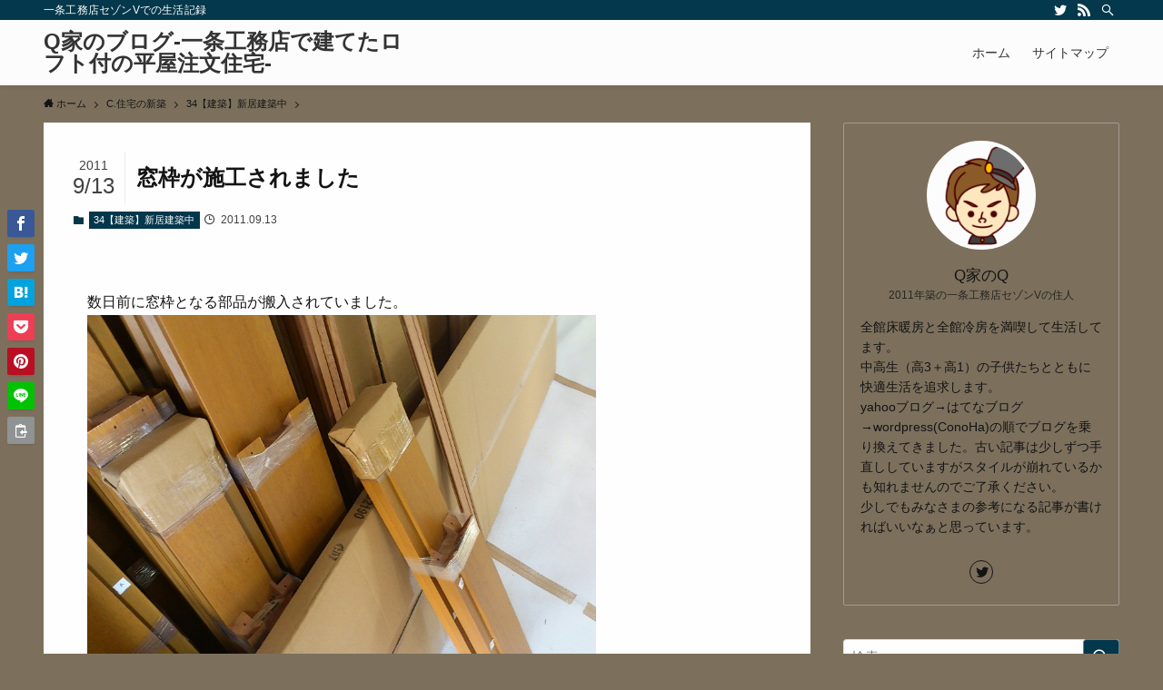

--- FILE ---
content_type: text/html; charset=UTF-8
request_url: https://blog.chienokobako.com/entry/2011/09/13/064036/
body_size: 16460
content:
<!DOCTYPE html>
<html lang="ja" data-loaded="false" data-scrolled="false" data-spmenu="closed">
<head>
<meta charset="utf-8">
<meta name="format-detection" content="telephone=no">
<meta http-equiv="X-UA-Compatible" content="IE=edge">
<meta name="viewport" content="width=device-width, viewport-fit=cover">
<title>窓枠が施工されました | Q家のブログ-一条工務店で建てたロフト付の平屋注文住宅-</title>
<meta name='robots' content='max-image-preview:large' />
<link rel='dns-prefetch' href='//www.googletagmanager.com' />
<link rel='dns-prefetch' href='//pagead2.googlesyndication.com' />
<link rel="alternate" type="application/rss+xml" title="Q家のブログ-一条工務店で建てたロフト付の平屋注文住宅- &raquo; フィード" href="https://blog.chienokobako.com/feed/" />
<link rel="alternate" type="application/rss+xml" title="Q家のブログ-一条工務店で建てたロフト付の平屋注文住宅- &raquo; コメントフィード" href="https://blog.chienokobako.com/comments/feed/" />

<!-- SEO SIMPLE PACK 3.6.2 -->
<meta name="description" content="数日前に窓枠となる部品が搬入されていました。 窓枠は無垢材です。「これは上等や～」と大工さんが言っていました。 設置された窓枠の様子。 逆光で見づらいですが、窓枠がはまるだけで部屋らしさがグッと増しますね。 そして、内壁に利用される石膏パネ">
<meta name="keywords" content="収納術,固定資産税,全館床暖房,全館冷房,一条工務店,セゾン">
<link rel="canonical" href="https://blog.chienokobako.com/entry/2011/09/13/064036/">
<meta property="og:locale" content="ja_JP">
<meta property="og:type" content="article">
<meta property="og:title" content="窓枠が施工されました | Q家のブログ-一条工務店で建てたロフト付の平屋注文住宅-">
<meta property="og:description" content="数日前に窓枠となる部品が搬入されていました。 窓枠は無垢材です。「これは上等や～」と大工さんが言っていました。 設置された窓枠の様子。 逆光で見づらいですが、窓枠がはまるだけで部屋らしさがグッと増しますね。 そして、内壁に利用される石膏パネ">
<meta property="og:url" content="https://blog.chienokobako.com/entry/2011/09/13/064036/">
<meta property="og:site_name" content="Q家のブログ-一条工務店で建てたロフト付の平屋注文住宅-">
<!-- / SEO SIMPLE PACK -->

<style id='wp-img-auto-sizes-contain-inline-css' type='text/css'>
img:is([sizes=auto i],[sizes^="auto," i]){contain-intrinsic-size:3000px 1500px}
/*# sourceURL=wp-img-auto-sizes-contain-inline-css */
</style>
<style id='wp-block-library-inline-css' type='text/css'>
:root{--wp-block-synced-color:#7a00df;--wp-block-synced-color--rgb:122,0,223;--wp-bound-block-color:var(--wp-block-synced-color);--wp-editor-canvas-background:#ddd;--wp-admin-theme-color:#007cba;--wp-admin-theme-color--rgb:0,124,186;--wp-admin-theme-color-darker-10:#006ba1;--wp-admin-theme-color-darker-10--rgb:0,107,160.5;--wp-admin-theme-color-darker-20:#005a87;--wp-admin-theme-color-darker-20--rgb:0,90,135;--wp-admin-border-width-focus:2px}@media (min-resolution:192dpi){:root{--wp-admin-border-width-focus:1.5px}}.wp-element-button{cursor:pointer}:root .has-very-light-gray-background-color{background-color:#eee}:root .has-very-dark-gray-background-color{background-color:#313131}:root .has-very-light-gray-color{color:#eee}:root .has-very-dark-gray-color{color:#313131}:root .has-vivid-green-cyan-to-vivid-cyan-blue-gradient-background{background:linear-gradient(135deg,#00d084,#0693e3)}:root .has-purple-crush-gradient-background{background:linear-gradient(135deg,#34e2e4,#4721fb 50%,#ab1dfe)}:root .has-hazy-dawn-gradient-background{background:linear-gradient(135deg,#faaca8,#dad0ec)}:root .has-subdued-olive-gradient-background{background:linear-gradient(135deg,#fafae1,#67a671)}:root .has-atomic-cream-gradient-background{background:linear-gradient(135deg,#fdd79a,#004a59)}:root .has-nightshade-gradient-background{background:linear-gradient(135deg,#330968,#31cdcf)}:root .has-midnight-gradient-background{background:linear-gradient(135deg,#020381,#2874fc)}:root{--wp--preset--font-size--normal:16px;--wp--preset--font-size--huge:42px}.has-regular-font-size{font-size:1em}.has-larger-font-size{font-size:2.625em}.has-normal-font-size{font-size:var(--wp--preset--font-size--normal)}.has-huge-font-size{font-size:var(--wp--preset--font-size--huge)}.has-text-align-center{text-align:center}.has-text-align-left{text-align:left}.has-text-align-right{text-align:right}.has-fit-text{white-space:nowrap!important}#end-resizable-editor-section{display:none}.aligncenter{clear:both}.items-justified-left{justify-content:flex-start}.items-justified-center{justify-content:center}.items-justified-right{justify-content:flex-end}.items-justified-space-between{justify-content:space-between}.screen-reader-text{border:0;clip-path:inset(50%);height:1px;margin:-1px;overflow:hidden;padding:0;position:absolute;width:1px;word-wrap:normal!important}.screen-reader-text:focus{background-color:#ddd;clip-path:none;color:#444;display:block;font-size:1em;height:auto;left:5px;line-height:normal;padding:15px 23px 14px;text-decoration:none;top:5px;width:auto;z-index:100000}html :where(.has-border-color){border-style:solid}html :where([style*=border-top-color]){border-top-style:solid}html :where([style*=border-right-color]){border-right-style:solid}html :where([style*=border-bottom-color]){border-bottom-style:solid}html :where([style*=border-left-color]){border-left-style:solid}html :where([style*=border-width]){border-style:solid}html :where([style*=border-top-width]){border-top-style:solid}html :where([style*=border-right-width]){border-right-style:solid}html :where([style*=border-bottom-width]){border-bottom-style:solid}html :where([style*=border-left-width]){border-left-style:solid}html :where(img[class*=wp-image-]){height:auto;max-width:100%}:where(figure){margin:0 0 1em}html :where(.is-position-sticky){--wp-admin--admin-bar--position-offset:var(--wp-admin--admin-bar--height,0px)}@media screen and (max-width:600px){html :where(.is-position-sticky){--wp-admin--admin-bar--position-offset:0px}}

/*# sourceURL=wp-block-library-inline-css */
</style><style id='global-styles-inline-css' type='text/css'>
:root{--wp--preset--aspect-ratio--square: 1;--wp--preset--aspect-ratio--4-3: 4/3;--wp--preset--aspect-ratio--3-4: 3/4;--wp--preset--aspect-ratio--3-2: 3/2;--wp--preset--aspect-ratio--2-3: 2/3;--wp--preset--aspect-ratio--16-9: 16/9;--wp--preset--aspect-ratio--9-16: 9/16;--wp--preset--color--black: #000;--wp--preset--color--cyan-bluish-gray: #abb8c3;--wp--preset--color--white: #fff;--wp--preset--color--pale-pink: #f78da7;--wp--preset--color--vivid-red: #cf2e2e;--wp--preset--color--luminous-vivid-orange: #ff6900;--wp--preset--color--luminous-vivid-amber: #fcb900;--wp--preset--color--light-green-cyan: #7bdcb5;--wp--preset--color--vivid-green-cyan: #00d084;--wp--preset--color--pale-cyan-blue: #8ed1fc;--wp--preset--color--vivid-cyan-blue: #0693e3;--wp--preset--color--vivid-purple: #9b51e0;--wp--preset--color--swl-main: var( --color_main );--wp--preset--color--swl-main-thin: var( --color_main_thin );--wp--preset--color--swl-gray: var( --color_gray );--wp--preset--color--swl-deep-01: var(--color_deep01);--wp--preset--color--swl-deep-02: var(--color_deep02);--wp--preset--color--swl-deep-03: var(--color_deep03);--wp--preset--color--swl-deep-04: var(--color_deep04);--wp--preset--color--swl-pale-01: var(--color_pale01);--wp--preset--color--swl-pale-02: var(--color_pale02);--wp--preset--color--swl-pale-03: var(--color_pale03);--wp--preset--color--swl-pale-04: var(--color_pale04);--wp--preset--gradient--vivid-cyan-blue-to-vivid-purple: linear-gradient(135deg,rgb(6,147,227) 0%,rgb(155,81,224) 100%);--wp--preset--gradient--light-green-cyan-to-vivid-green-cyan: linear-gradient(135deg,rgb(122,220,180) 0%,rgb(0,208,130) 100%);--wp--preset--gradient--luminous-vivid-amber-to-luminous-vivid-orange: linear-gradient(135deg,rgb(252,185,0) 0%,rgb(255,105,0) 100%);--wp--preset--gradient--luminous-vivid-orange-to-vivid-red: linear-gradient(135deg,rgb(255,105,0) 0%,rgb(207,46,46) 100%);--wp--preset--gradient--very-light-gray-to-cyan-bluish-gray: linear-gradient(135deg,rgb(238,238,238) 0%,rgb(169,184,195) 100%);--wp--preset--gradient--cool-to-warm-spectrum: linear-gradient(135deg,rgb(74,234,220) 0%,rgb(151,120,209) 20%,rgb(207,42,186) 40%,rgb(238,44,130) 60%,rgb(251,105,98) 80%,rgb(254,248,76) 100%);--wp--preset--gradient--blush-light-purple: linear-gradient(135deg,rgb(255,206,236) 0%,rgb(152,150,240) 100%);--wp--preset--gradient--blush-bordeaux: linear-gradient(135deg,rgb(254,205,165) 0%,rgb(254,45,45) 50%,rgb(107,0,62) 100%);--wp--preset--gradient--luminous-dusk: linear-gradient(135deg,rgb(255,203,112) 0%,rgb(199,81,192) 50%,rgb(65,88,208) 100%);--wp--preset--gradient--pale-ocean: linear-gradient(135deg,rgb(255,245,203) 0%,rgb(182,227,212) 50%,rgb(51,167,181) 100%);--wp--preset--gradient--electric-grass: linear-gradient(135deg,rgb(202,248,128) 0%,rgb(113,206,126) 100%);--wp--preset--gradient--midnight: linear-gradient(135deg,rgb(2,3,129) 0%,rgb(40,116,252) 100%);--wp--preset--font-size--small: 12px;--wp--preset--font-size--medium: 18px;--wp--preset--font-size--large: 20px;--wp--preset--font-size--x-large: 42px;--wp--preset--font-size--xs: 10px;--wp--preset--font-size--huge: 28px;--wp--preset--spacing--20: 0.44rem;--wp--preset--spacing--30: 0.67rem;--wp--preset--spacing--40: 1rem;--wp--preset--spacing--50: 1.5rem;--wp--preset--spacing--60: 2.25rem;--wp--preset--spacing--70: 3.38rem;--wp--preset--spacing--80: 5.06rem;--wp--preset--shadow--natural: 6px 6px 9px rgba(0, 0, 0, 0.2);--wp--preset--shadow--deep: 12px 12px 50px rgba(0, 0, 0, 0.4);--wp--preset--shadow--sharp: 6px 6px 0px rgba(0, 0, 0, 0.2);--wp--preset--shadow--outlined: 6px 6px 0px -3px rgb(255, 255, 255), 6px 6px rgb(0, 0, 0);--wp--preset--shadow--crisp: 6px 6px 0px rgb(0, 0, 0);}:where(.is-layout-flex){gap: 0.5em;}:where(.is-layout-grid){gap: 0.5em;}body .is-layout-flex{display: flex;}.is-layout-flex{flex-wrap: wrap;align-items: center;}.is-layout-flex > :is(*, div){margin: 0;}body .is-layout-grid{display: grid;}.is-layout-grid > :is(*, div){margin: 0;}:where(.wp-block-columns.is-layout-flex){gap: 2em;}:where(.wp-block-columns.is-layout-grid){gap: 2em;}:where(.wp-block-post-template.is-layout-flex){gap: 1.25em;}:where(.wp-block-post-template.is-layout-grid){gap: 1.25em;}.has-black-color{color: var(--wp--preset--color--black) !important;}.has-cyan-bluish-gray-color{color: var(--wp--preset--color--cyan-bluish-gray) !important;}.has-white-color{color: var(--wp--preset--color--white) !important;}.has-pale-pink-color{color: var(--wp--preset--color--pale-pink) !important;}.has-vivid-red-color{color: var(--wp--preset--color--vivid-red) !important;}.has-luminous-vivid-orange-color{color: var(--wp--preset--color--luminous-vivid-orange) !important;}.has-luminous-vivid-amber-color{color: var(--wp--preset--color--luminous-vivid-amber) !important;}.has-light-green-cyan-color{color: var(--wp--preset--color--light-green-cyan) !important;}.has-vivid-green-cyan-color{color: var(--wp--preset--color--vivid-green-cyan) !important;}.has-pale-cyan-blue-color{color: var(--wp--preset--color--pale-cyan-blue) !important;}.has-vivid-cyan-blue-color{color: var(--wp--preset--color--vivid-cyan-blue) !important;}.has-vivid-purple-color{color: var(--wp--preset--color--vivid-purple) !important;}.has-black-background-color{background-color: var(--wp--preset--color--black) !important;}.has-cyan-bluish-gray-background-color{background-color: var(--wp--preset--color--cyan-bluish-gray) !important;}.has-white-background-color{background-color: var(--wp--preset--color--white) !important;}.has-pale-pink-background-color{background-color: var(--wp--preset--color--pale-pink) !important;}.has-vivid-red-background-color{background-color: var(--wp--preset--color--vivid-red) !important;}.has-luminous-vivid-orange-background-color{background-color: var(--wp--preset--color--luminous-vivid-orange) !important;}.has-luminous-vivid-amber-background-color{background-color: var(--wp--preset--color--luminous-vivid-amber) !important;}.has-light-green-cyan-background-color{background-color: var(--wp--preset--color--light-green-cyan) !important;}.has-vivid-green-cyan-background-color{background-color: var(--wp--preset--color--vivid-green-cyan) !important;}.has-pale-cyan-blue-background-color{background-color: var(--wp--preset--color--pale-cyan-blue) !important;}.has-vivid-cyan-blue-background-color{background-color: var(--wp--preset--color--vivid-cyan-blue) !important;}.has-vivid-purple-background-color{background-color: var(--wp--preset--color--vivid-purple) !important;}.has-black-border-color{border-color: var(--wp--preset--color--black) !important;}.has-cyan-bluish-gray-border-color{border-color: var(--wp--preset--color--cyan-bluish-gray) !important;}.has-white-border-color{border-color: var(--wp--preset--color--white) !important;}.has-pale-pink-border-color{border-color: var(--wp--preset--color--pale-pink) !important;}.has-vivid-red-border-color{border-color: var(--wp--preset--color--vivid-red) !important;}.has-luminous-vivid-orange-border-color{border-color: var(--wp--preset--color--luminous-vivid-orange) !important;}.has-luminous-vivid-amber-border-color{border-color: var(--wp--preset--color--luminous-vivid-amber) !important;}.has-light-green-cyan-border-color{border-color: var(--wp--preset--color--light-green-cyan) !important;}.has-vivid-green-cyan-border-color{border-color: var(--wp--preset--color--vivid-green-cyan) !important;}.has-pale-cyan-blue-border-color{border-color: var(--wp--preset--color--pale-cyan-blue) !important;}.has-vivid-cyan-blue-border-color{border-color: var(--wp--preset--color--vivid-cyan-blue) !important;}.has-vivid-purple-border-color{border-color: var(--wp--preset--color--vivid-purple) !important;}.has-vivid-cyan-blue-to-vivid-purple-gradient-background{background: var(--wp--preset--gradient--vivid-cyan-blue-to-vivid-purple) !important;}.has-light-green-cyan-to-vivid-green-cyan-gradient-background{background: var(--wp--preset--gradient--light-green-cyan-to-vivid-green-cyan) !important;}.has-luminous-vivid-amber-to-luminous-vivid-orange-gradient-background{background: var(--wp--preset--gradient--luminous-vivid-amber-to-luminous-vivid-orange) !important;}.has-luminous-vivid-orange-to-vivid-red-gradient-background{background: var(--wp--preset--gradient--luminous-vivid-orange-to-vivid-red) !important;}.has-very-light-gray-to-cyan-bluish-gray-gradient-background{background: var(--wp--preset--gradient--very-light-gray-to-cyan-bluish-gray) !important;}.has-cool-to-warm-spectrum-gradient-background{background: var(--wp--preset--gradient--cool-to-warm-spectrum) !important;}.has-blush-light-purple-gradient-background{background: var(--wp--preset--gradient--blush-light-purple) !important;}.has-blush-bordeaux-gradient-background{background: var(--wp--preset--gradient--blush-bordeaux) !important;}.has-luminous-dusk-gradient-background{background: var(--wp--preset--gradient--luminous-dusk) !important;}.has-pale-ocean-gradient-background{background: var(--wp--preset--gradient--pale-ocean) !important;}.has-electric-grass-gradient-background{background: var(--wp--preset--gradient--electric-grass) !important;}.has-midnight-gradient-background{background: var(--wp--preset--gradient--midnight) !important;}.has-small-font-size{font-size: var(--wp--preset--font-size--small) !important;}.has-medium-font-size{font-size: var(--wp--preset--font-size--medium) !important;}.has-large-font-size{font-size: var(--wp--preset--font-size--large) !important;}.has-x-large-font-size{font-size: var(--wp--preset--font-size--x-large) !important;}
/*# sourceURL=global-styles-inline-css */
</style>

<link rel='stylesheet' id='main_style-css' href='https://blog.chienokobako.com/wp-content/themes/swell/assets/css/main.css?ver=2.3.8.1' type='text/css' media='all' />
<style id='classic-theme-styles-inline-css' type='text/css'>
/*! This file is auto-generated */
.wp-block-button__link{color:#fff;background-color:#32373c;border-radius:9999px;box-shadow:none;text-decoration:none;padding:calc(.667em + 2px) calc(1.333em + 2px);font-size:1.125em}.wp-block-file__button{background:#32373c;color:#fff;text-decoration:none}
/*# sourceURL=/wp-includes/css/classic-themes.min.css */
</style>
<link rel='stylesheet' id='wordpress-popular-posts-css-css' href='https://blog.chienokobako.com/wp-content/plugins/wordpress-popular-posts/assets/css/wpp.css?ver=5.3.2' type='text/css' media='all' />
<script type="application/json" id="wpp-json">
/* <![CDATA[ */
{"sampling_active":0,"sampling_rate":100,"ajax_url":"https:\/\/blog.chienokobako.com\/wp-json\/wordpress-popular-posts\/v1\/popular-posts","ID":1494,"token":"8f62177098","lang":0,"debug":0}
//# sourceURL=wpp-json
/* ]]> */
</script>
<script type="text/javascript" src="https://blog.chienokobako.com/wp-content/plugins/wordpress-popular-posts/assets/js/wpp.min.js?ver=5.3.2" id="wpp-js-js"></script>

<style id="swell_custom_front_style">:root{--color_main:#04384c;--color_text:#141414;--color_link:#3fa3ff;--color_border:rgba(200,200,200,.5);--color_gray:rgba(200,200,200,.15);--color_htag:#04384c;--color_bg:#7c705d;--color_gradient1:#d8ffff;--color_gradient2:#87e7ff;--color_main_thin:rgba(5, 70, 95, 0.05 );--color_main_dark:rgba(3, 42, 57, 1 );--color_list_check:#04384c;--color_list_num:#04384c;--color_list_good:#32c14f;--color_list_bad:#f36060;--color_faq_q:#d55656;--color_faq_a:#6599b7;--color_capbox_01:#f59b5f;--color_capbox_01_bg:#fff8eb;--color_capbox_02:#5fb9f5;--color_capbox_02_bg:#edf5ff;--color_capbox_03:#2fcd90;--color_capbox_03_bg:#eafaf2;--color_icon_good:#3cd250;--color_icon_good_bg:#ecffe9;--color_icon_bad:#4b73eb;--color_icon_bad_bg:#eafaff;--color_icon_info:#f578b4;--color_icon_info_bg:#fff0fa;--color_icon_announce:#ffa537;--color_icon_announce_bg:#fff5f0;--color_icon_pen:#7a7a7a;--color_icon_pen_bg:#f7f7f7;--color_icon_book:#787364;--color_icon_book_bg:#f8f6ef;--color_icon_point:#ffa639;--color_icon_check:#86d67c;--color_icon_batsu:#f36060;--color_icon_hatena:#5295cc;--color_icon_caution:#f7da38;--color_icon_memo:#84878a;--color_content_bg:#fff;--color_btn_red:#f74a4a;--color_btn_blue:#338df4;--color_btn_green:#62d847;--color_btn_blue_dark:rgba(38, 106, 183, 1 );--color_btn_red_dark:rgba(185, 56, 56, 1 );--color_btn_green_dark:rgba(74, 162, 53, 1 );--color_deep01:#e44141;--color_deep02:#3d79d5;--color_deep03:#63a84d;--color_deep04:#f09f4d;--color_pale01:#fff2f0;--color_pale02:#f3f8fd;--color_pale03:#f1f9ee;--color_pale04:#fdf9ee;--color_mark_blue:#b7e3ff;--color_mark_green:#bdf9c3;--color_mark_yellow:#eeee22;--color_mark_orange:#ffcc99;--border01:solid 1px var(--color_main);--border02:double 4px var(--color_main);--border03:dashed 2px var(--color_border);--border04:solid 4px var(--color_gray);--card_posts_thumb_ratio:61.8%;--list_posts_thumb_ratio:61.8%;--big_posts_thumb_ratio:61.8%;--thumb_posts_thumb_ratio:61.8%;--color_header_bg:#fdfdfd;--color_header_text:#333;--color_footer_bg:#fdfdfd;--color_footer_text:#333;--color_fbm_text:#333;--color_fbm_bg:#fff;--fbm_opacity:0.9;--fix_header_opacity:1;--container_size:1296px;--article_size:944px;--logo_size_sp:48px;--logo_size_pc:40px;--logo_size_pcfix:32px;}.is-style-btn_normal a{border-radius:80px}.is-style-btn_solid a{border-radius:80px}.is-style-btn_shiny a{border-radius:80px}.is-style-btn_line a{border-radius:80px}.post_content blockquote{padding:1.5em 2em 1.5em 3em}.post_content blockquote::before{content:"";display:block;width:5px;height:calc(100% - 3em);top:1.5em;left:1.5em;border-left:solid 1px rgba(180,180,180,.75);border-right:solid 1px rgba(180,180,180,.75);}.mark_blue{background:repeating-linear-gradient(-45deg,var(--color_mark_blue),var(--color_mark_blue) 2px,transparent 2px,transparent 4px)}.mark_green{background:repeating-linear-gradient(-45deg,var(--color_mark_green),var(--color_mark_green) 2px,transparent 2px,transparent 4px)}.mark_yellow{background:repeating-linear-gradient(-45deg,var(--color_mark_yellow),var(--color_mark_yellow) 2px,transparent 2px,transparent 4px)}.mark_orange{background:repeating-linear-gradient(-45deg,var(--color_mark_orange),var(--color_mark_orange) 2px,transparent 2px,transparent 4px)}[class*="is-style-icon_"]{color:#333;border-width:0}[class*="is-style-big_icon_"]{position:relative;padding:2em 1.5em 1.5em;border-width:2px;border-style:solid}[data-col="gray"] .c-balloon__text{background:#f7f7f7;border-color:#ccc}[data-col="gray"] .c-balloon__before{border-right-color:#f7f7f7}[data-col="green"] .c-balloon__text{background:#d1f8c2;border-color:#9ddd93}[data-col="green"] .c-balloon__before{border-right-color:#d1f8c2}[data-col="blue"] .c-balloon__text{background:#e2f6ff;border-color:#93d2f0}[data-col="blue"] .c-balloon__before{border-right-color:#e2f6ff}[data-col="red"] .c-balloon__text{background:#ffebeb;border-color:#f48789}[data-col="red"] .c-balloon__before{border-right-color:#ffebeb}[data-col="yellow"] .c-balloon__text{background:#f9f7d2;border-color:#fbe593}[data-col="yellow"] .c-balloon__before{border-right-color:#f9f7d2}.-type-list2 .p-postList__body::after,.-type-big .p-postList__body::after{content: "READ MORE »";}.c-postThumb__cat{background-color:#04384c;color:#fff;background-image: repeating-linear-gradient(-45deg,rgba(255,255,255,.1),rgba(255,255,255,.1) 6px,transparent 6px,transparent 12px)}{border-radius:2px}.post_content h2{background:var(--color_htag);padding:.75em 1em;color:#fff}.post_content h2::before{position:absolute;display:block;pointer-events:none;content:"";top:-4px;left:0;width:100%;height:calc(100% + 4px);box-sizing:content-box;border-top:solid 2px var(--color_htag);border-bottom:solid 2px var(--color_htag)}.post_content h3{padding:0 .5em .5em}.post_content h3::before{content:"";width:100%;height:2px;background: repeating-linear-gradient(90deg, var(--color_htag) 0%, var(--color_htag) 29.3%, rgba(150,150,150,.2) 29.3%, rgba(150,150,150,.2) 100%)}.post_content h4{padding:0 0 0 16px;border-left:solid 2px var(--color_htag)}body{font-weight:500;font-family:"游ゴシック体", "Yu Gothic", YuGothic, "Hiragino Kaku Gothic ProN", "Hiragino Sans", Meiryo, sans-serif}.l-header{box-shadow: 0 1px 4px rgba(0,0,0,.12)}.l-header__bar{color:#fff;background:var(--color_main)}.l-header__menuBtn{order:1}.l-header__customBtn{order:3}.c-gnav a::after{background:var(--color_main);width:100%;height:2px;transform:scaleX(0)}.p-spHeadMenu .menu-item.-current{border-bottom-color:var(--color_main)}.c-gnav > li:hover > a::after,.c-gnav > .-current > a::after{transform: scaleX(1)}.c-gnav .sub-menu{color:#333;background:#fff}.page .c-pageTitle__inner,.blog .c-pageTitle__inner{display: block;float: left;margin-bottom: -1px;padding: .25em .5em;border-bottom: solid 1px var(--color_main)}.page .l-mainContent .c-pageTitle,.blog .l-mainContent .c-pageTitle{border-bottom: solid 1px var(--color_border)}.archive .c-pageTitle__inner{display: block;float: left;margin-bottom: -1px;padding: .25em .5em;border-bottom: solid 1px var(--color_main)}.archive .l-mainContent .c-pageTitle{border-bottom: solid 1px var(--color_border)}.c-secTitle{border-left:solid 2px var(--color_main);padding:0em .75em}.l-topTitleArea.c-filterLayer::before{background-color:#000;opacity:0.2}.c-shareBtns__item:not(:last-child){margin-right:4px}.c-shareBtns__btn{padding:8px 0}.page.-index-off .w-beforeToc{display:none}#main_content .post_content,#lp-content .post_content{font-size:4vw}#pagetop{border-radius:50%}.c-widget__title.-side{padding:.5em}.c-widget__title.-side::before{content:"";bottom:0;left:0;width:40%;z-index:1;background:var(--color_main)}.c-widget__title.-side::after{content:"";bottom:0;left:0;width:100%;background:var(--color_border)}.c-widget__title.-spmenu{padding:.5em .75em;background:var(--color_main);color:#fff;}.c-widget__title.-footer{padding:.5em}.c-widget__title.-footer::before{content:"";bottom:0;left:0;width:40%;z-index:1;background:var(--color_main)}.c-widget__title.-footer::after{content:"";bottom:0;left:0;width:100%;background:var(--color_border)}.p-spMenu{color:#333}.p-spMenu__inner::before{background:#fdfdfd;opacity:1}.p-spMenu__overlay{background:#000;opacity:0.6}[class*="page-numbers"]{color:var(--color_main);border: solid 1px var(--color_main)}@media screen and (min-width: 960px){:root{}}@media screen and (max-width: 959px){:root{}.l-header__logo{order:2;text-align:center}}@media screen and (min-width: 600px){:root{}#main_content .post_content,#lp-content .post_content{font-size:16px}}@media screen and (max-width: 599px){:root{}}.c-shareBtns__btn,.p-articleThumb__img,.p-blogCard__inner::before,.p-profileBox,.p-profileBox__bgImg,.p-profileBox__iconList,.p-toc{border-radius:2px}.-related .p-postList__thumb,.c-bannerLink__label,.c-searchForm__submit,.is-style-bg_gray,.is-style-bg_main,.is-style-bg_main_thin,.is-style-bg_stripe,.is-style-border_dg,.is-style-border_dm,.is-style-border_sg,.is-style-border_sm,.is-style-dent_box,.is-style-note_box,.is-style-stitch,.p-authorBox__moreLink,.p-pickupBanners .c-bannerLink,.p-pnLinks__thumb,[class*=is-style-big_icon_],input[type=number],input[type=text],textarea{border-radius:4px}.p-authorBox,.p-commentArea,.p-snsCta{border-radius:8px}.is-style-more_btn>a,.submit{border-radius:40px}.-ps-style-img .p-postList__link,.-type-thumb .p-postList__link,.p-postList__thumb{z-index:0;overflow:hidden;border-radius:12px}.c-widget .-type-list.-w-ranking .p-postList__item::before{top:2px;left:2px;border-radius:16px}.c-widget .-type-card.-w-ranking .p-postList__item::before{border-radius:0 0 4px 4px}.c-postThumb__cat{margin:.5em;padding:0 8px;border-radius:16px}.c-categoryList__link .c-tagList__link,.tag-cloud-link{padding:6px 12px;border-radius:16px}.cap_box_ttl{border-radius:2px 2px 0 0}.cap_box_content{border-radius:0 0 2px 2px}.cap_box.is-style-small_ttl .cap_box_content{border-radius:0 2px 2px 2px}.cap_box.is-style-inner .cap_box_content,.cap_box.is-style-onborder_ttl .cap_box_content,.cap_box.is-style-onborder_ttl2 .cap_box_content,.cap_box.is-style-onborder_ttl2 .cap_box_ttl,.cap_box.is-style-shadow{border-radius:2px}.p-postList__body::after{border-radius:40px}@media (min-width:960px){#sidebar .-type-list .p-postList__thumb{border-radius:8px}}@media (max-width:959px){.-ps-style-img .p-postList__link,.-type-thumb .p-postList__link,.p-postList__thumb{border-radius:8px}}.l-header{opacity:0;-webkit-animation:FadeIn .75s ease 0s 1 normal both;animation:FadeIn .75s ease 0s 1 normal both}.l-header__bar{top:-16px;opacity:0;-webkit-animation:FadeInFromY .75s ease .1s 1 normal both;animation:FadeInFromY .75s ease .1s 1 normal both}.l-header__inner{opacity:0;-webkit-animation:FadeIn .75s ease .25s 1 normal both;animation:FadeIn .75s ease .25s 1 normal both}.l-header__spNav{opacity:0;-webkit-animation:FadeIn 1s ease .25s 1 normal both;animation:FadeIn 1s ease .25s 1 normal both}.l-content{opacity:0;-webkit-animation:FadeIn 1s ease .5s 1 normal both;animation:FadeIn 1s ease .5s 1 normal both}.l-topTitleArea{opacity:0;-webkit-animation:FadeIn .75s ease .25s 1 normal both;animation:FadeIn .75s ease .25s 1 normal both}.l-topTitleArea__body{opacity:0;-webkit-animation:FadeIn .75s ease .5s 1 normal both;animation:FadeIn .75s ease .5s 1 normal both}.c-infoBar{opacity:0;-webkit-animation:FadeIn 1s ease 0s 1 normal both;animation:FadeIn 1s ease 0s 1 normal both}.c-infoBar__text.-flow-off{left:-8px;opacity:0;-webkit-animation:FadeInFromX .75s ease .5s 1 normal both;animation:FadeInFromX .75s ease .5s 1 normal both}.p-mainVisual{opacity:0;-webkit-animation:FadeIn .75s ease .25s 1 normal both;animation:FadeIn .75s ease .25s 1 normal both}.-type-single .p-mainVisual__inner{opacity:0;-webkit-animation:FadeIn 1s ease 0s 1 normal both;animation:FadeIn 1s ease 0s 1 normal both}.-type-slider .p-mainVisual__inner{transition:opacity .75s,visibility .75s;transition-delay:.25s}.-type-slider .p-mainVisual__inner:not(.show_){visibility:hidden;opacity:0}.p-mainVisual__textLayer{opacity:0;-webkit-animation:FadeIn .75s ease .75s 1 normal both;animation:FadeIn .75s ease .75s 1 normal both}.p-mvInfo{opacity:0;-webkit-animation:FadeIn .75s ease .25s 1 normal both;animation:FadeIn .75s ease .25s 1 normal both}.p-postSlider{visibility:hidden;opacity:0;transition:opacity .8s,visibility .8s;transition-delay:.25s}.p-postSlider.show_{visibility:visible;opacity:1}.p-breadcrumb{opacity:0;-webkit-animation:FadeIn 1s ease .25s 1 normal both;animation:FadeIn 1s ease .25s 1 normal both}.swell-block-tab .c-tabBody__item[aria-hidden=false]{-webkit-animation:tabFadeUp .5s ease 0s 1 normal both;animation:tabFadeUp .5s ease 0s 1 normal both}.swell-block-tab.is-style-default .c-tabBody__item[aria-hidden=false]{-webkit-animation:tabFade .5s ease 0s 1 normal both;animation:tabFade .5s ease 0s 1 normal both}.-frame-on .l-content{padding-top:1em}.-frame-on .p-breadcrumb+.l-content{padding-top:0}.-frame-on .l-mainContent{padding:3vw;background:#fff}.-frame-on-sidebar #sidebar .c-widget{padding:16px 16px;background:#fff}.-frame-on-sidebar #sidebar .widget_swell_prof_widget{padding:0!important}.-frame-on-sidebar #sidebar .p-profileBox{color:#333;background:#fff;border:none}.-frame-on-sidebar #sidebar .calendar_wrap{padding:0;border:none}.-frame-border .l-mainContent{box-shadow:0 0 1px rgba(0,0,0,.12)}.-frame-border.-frame-on-sidebar #sidebar .c-widget{box-shadow:0 0 1px rgba(0,0,0,.12)}@media (min-width:600px){.-frame-on .l-content{padding-top:2em}}@media (min-width:960px){.alignwide{left:-48px;width:calc(100% + 96px)}.l-content .alignfull{left:-48px;width:calc(100% + 96px)}.l-content .c-widget .alignfull{left:-32px;width:calc(100% + 64px)}.-frame-on.-sidebar-on .l-mainContent{width:calc(100% - 340px)}.-frame-on .l-mainContent{padding:32px}.-frame-on .swell-block-fullWide__inner.l-article{padding:0 48px}.-frame-on-sidebar #sidebar{width:316px}}@media (max-width:959px){.alignwide{left:-3vw;width:calc(100% + 6vw)}.l-content .alignfull{left:-3vw;width:calc(100% + 6vw)}.-frame-on .l-content{padding-right:2vw;padding-left:2vw}.-frame-on .post_content>h2{margin-right:-3vw;margin-left:-3vw}.-frame-on .swell-block-fullWide__inner{padding:0 2vw}.-frame-on .swell-block-fullWide__inner.l-article,.-frame-on .swell-block-fullWide__inner.l-container{padding:0 5vw}.-frame-off-sidebar .l-sidebar{padding-right:1vw;padding-left:1vw}}@media (min-width:960px){.-series .l-header__inner{display:flex;align-items:stretch}.-series .l-header__logo{display:flex;flex-wrap:wrap;align-items:center;margin-right:24px;padding:16px 0}.-series .l-header__logo .c-catchphrase{padding:4px 0;font-size:13px}.-series .c-headLogo{margin-right:16px}.-series-right .l-header__inner{justify-content:space-between}.-series-right .c-gnavWrap{margin-left:auto}.-series-right .w-header{margin-left:12px}.-series-left .w-header{margin-left:auto}}@media (min-width:960px) and (min-width:600px){.-series .c-headLogo{max-width:400px}}.c-gnav .sub-menu::before{position:absolute;top:0;left:0;z-index:0;width:100%;height:100%;content:""}.c-gnav .sub-menu a::before,.c-spnav a::before,.widget_archive a::before,.widget_categories a::before,.widget_nav_menu a::before,.widget_pages a::before,.wp-block-archives a::before,.wp-block-categories a::before{font-weight:400;font-family:icomoon!important;font-style:normal;font-variant:normal;line-height:1;text-transform:none;-webkit-font-smoothing:antialiased;-moz-osx-font-smoothing:grayscale}.c-submenuToggleBtn{display:none}.c-spnav .sub-menu,.widget_categories .children,.widget_nav_menu .sub-menu,.widget_pages .children,.wp-block-categories .children{margin:0}.c-spnav .sub-menu a,.widget_categories .children a,.widget_nav_menu .sub-menu a,.widget_pages .children a,.wp-block-categories .children a{padding-left:2.5em;font-size:.85em}.c-spnav .sub-menu a::before,.widget_categories .children a::before,.widget_nav_menu .sub-menu a::before,.widget_pages .children a::before,.wp-block-categories .children a::before{left:1em}.c-spnav .sub-menu a:hover,.widget_categories .children a:hover,.widget_nav_menu .sub-menu a:hover,.widget_pages .children a:hover,.wp-block-categories .children a:hover{padding-left:2.75em}.c-spnav .sub-menu ul a,.widget_categories .children ul a,.widget_nav_menu .sub-menu ul a,.widget_pages .children ul a,.wp-block-categories .children ul a{padding-left:3.25em}.c-spnav .sub-menu ul a::before,.widget_categories .children ul a::before,.widget_nav_menu .sub-menu ul a::before,.widget_pages .children ul a::before,.wp-block-categories .children ul a::before{left:1.75em}.c-spnav .sub-menu ul a:hover,.widget_categories .children ul a:hover,.widget_nav_menu .sub-menu ul a:hover,.widget_pages .children ul a:hover,.wp-block-categories .children ul a:hover{padding-left:3.5em}.widget_archive a,.widget_categories a,.widget_nav_menu a,.widget_pages a,.wp-block-archives a,.wp-block-categories a{padding:.75em 1em .75em 1.5em;transition:padding .25s}.widget_archive a:hover,.widget_categories a:hover,.widget_nav_menu a:hover,.widget_pages a:hover,.wp-block-archives a:hover,.wp-block-categories a:hover{padding-right:.75em;padding-left:1.75em}.widget_categories .children,.widget_pages .children,.wp-block-categories .children{margin:0}.c-gnav .sub-menu a::before,.c-spnav a::before,.widget_archive a::before,.widget_categories a::before,.widget_nav_menu a::before,.widget_pages a::before,.wp-block-archives a::before,.wp-block-categories a::before{position:absolute;top:50%;left:2px;display:inline-block;color:inherit;vertical-align:middle;-webkit-transform:translateY(-50%);transform:translateY(-50%);content:"\e921"}.c-gnav li:hover>.sub-menu{visibility:visible;opacity:1}.c-gnav .sub-menu::before{z-index:0;background:inherit;content:""}.c-gnav .sub-menu .sub-menu{top:0;left:100%;z-index:-1}.c-gnav .sub-menu a{padding-left:2em;transition:opacity .25s,background-color .25s}.c-gnav .sub-menu a::before{position:absolute;left:.5em;line-height:inherit}.c-gnav .sub-menu a:hover .ttl{left:4px}.c-spnav a{position:relative;display:block;padding:.75em 1em .75em 1.5em;border-bottom:solid 1px var(--color_border);transition:padding .25s}.c-spnav a:hover{padding-right:.75em;padding-left:1.75em}</style>
<link rel="https://api.w.org/" href="https://blog.chienokobako.com/wp-json/" /><link rel="alternate" title="JSON" type="application/json" href="https://blog.chienokobako.com/wp-json/wp/v2/posts/1494" /><link rel='shortlink' href='https://blog.chienokobako.com/?p=1494' />
<meta name="generator" content="Site Kit by Google 1.170.0" />        <style>
            @-webkit-keyframes bgslide {
                from {
                    background-position-x: 0;
                }
                to {
                    background-position-x: -200%;
                }
            }

            @keyframes bgslide {
                    from {
                        background-position-x: 0;
                    }
                    to {
                        background-position-x: -200%;
                    }
            }

            .wpp-widget-placeholder {
                margin: 0 auto;
                width: 60px;
                height: 3px;
                background: #dd3737;
                background: -webkit-gradient(linear, left top, right top, from(#dd3737), color-stop(10%, #571313), to(#dd3737));
                background: linear-gradient(90deg, #dd3737 0%, #571313 10%, #dd3737 100%);
                background-size: 200% auto;
                border-radius: 3px;
                -webkit-animation: bgslide 1s infinite linear;
                animation: bgslide 1s infinite linear;
            }
        </style>
        
<!-- Site Kit が追加した Google AdSense メタタグ -->
<meta name="google-adsense-platform-account" content="ca-host-pub-2644536267352236">
<meta name="google-adsense-platform-domain" content="sitekit.withgoogle.com">
<!-- Site Kit が追加した End Google AdSense メタタグ -->

<!-- Google AdSense スニペット (Site Kit が追加) -->
<script type="text/javascript" async="async" src="https://pagead2.googlesyndication.com/pagead/js/adsbygoogle.js?client=ca-pub-4916714276770499&amp;host=ca-host-pub-2644536267352236" crossorigin="anonymous"></script>

<!-- (ここまで) Google AdSense スニペット (Site Kit が追加) -->
<link rel="icon" href="https://blog.chienokobako.com/wp-content/uploads/2021/04/cropped-face_20210405_141312-2-32x32.png" sizes="32x32" />
<link rel="icon" href="https://blog.chienokobako.com/wp-content/uploads/2021/04/cropped-face_20210405_141312-2-192x192.png" sizes="192x192" />
<link rel="apple-touch-icon" href="https://blog.chienokobako.com/wp-content/uploads/2021/04/cropped-face_20210405_141312-2-180x180.png" />
<meta name="msapplication-TileImage" content="https://blog.chienokobako.com/wp-content/uploads/2021/04/cropped-face_20210405_141312-2-270x270.png" />

<style id="swell_custom_css"></style>
</head>
<body>
<div id="body_wrap" class="wp-singular post-template-default single single-post postid-1494 single-format-standard wp-theme-swell -body-solid -sidebar-on -frame-on -frame-off-sidebar id_1494" data-barba="wrapper">
<div id="sp_menu" class="p-spMenu -left">
	<div class="p-spMenu__inner">
		<div class="p-spMenu__closeBtn">
			<div class="c-iconBtn -menuBtn" data-onclick="toggleMenu" aria-label="メニューを閉じる">
				<i class="c-iconBtn__icon icon-close-thin"></i>
			</div>
		</div>
		<div class="p-spMenu__body">
			<div class="c-widget__title -spmenu">MENU</div>
			<div class="p-spMenu__nav">
			<ul class="c-spnav"><li class="menu-item"><a href="http://blog.chienokobako.com"><i class="fas fa-home"></i>  ホーム</a></li>
<li class="menu-item"><a href="https://blog.chienokobako.com/sitemap/"><i class="fas fa-sitemap"></i> サイトマップ</a></li>
</ul>			</div>
					</div>
	</div>
	<div class="p-spMenu__overlay c-overlay" data-onclick="toggleMenu"></div>
</div>
<header id="header" class="l-header -series -series-right" data-spfix="1">
		<div class="l-header__bar">
		<div class="l-header__barInner l-container">
							<div class="c-catchphrase">一条工務店セゾンVでの生活記録</div>
			<ul class="c-iconList ">
						<li class="c-iconList__item -twitter">
						<a href="https://twitter.com/QkenoQ" target="_blank" rel="noopener" class="c-iconList__link u-fz-14 hov-flash" aria-label="twitter">
							<i class="c-iconList__icon icon-twitter" role="presentation"></i>
						</a>
					</li>
									<li class="c-iconList__item -rss">
						<a href="https://blog.chienokobako.com/feed/" target="_blank" rel="noopener" class="c-iconList__link u-fz-14 hov-flash" aria-label="rss">
							<i class="c-iconList__icon icon-rss" role="presentation"></i>
						</a>
					</li>
									<li class="c-iconList__item -search">
						<button class="c-iconList__link u-fz-14 hov-flash" data-onclick="toggleSearch" aria-label="検索">
							<i class="c-iconList__icon icon-search" role="presentation"></i>
						</button>
					</li>
				</ul>
		</div>
	</div>
	<div class="l-header__inner l-container">
		<div class="l-header__logo">
			<div class="c-headLogo -txt"><a href="https://blog.chienokobako.com/" title="Q家のブログ-一条工務店で建てたロフト付の平屋注文住宅-" class="c-headLogo__link" rel="home">Q家のブログ-一条工務店で建てたロフト付の平屋注文住宅-</a></div>					</div>
		<nav id="gnav" class="l-header__gnav c-gnavWrap">
			<ul class="c-gnav">
				<li class="menu-item"><a href="http://blog.chienokobako.com"><span class="ttl"><i class="fas fa-home"></i>  ホーム</span></a></li>
<li class="menu-item"><a href="https://blog.chienokobako.com/sitemap/"><span class="ttl"><i class="fas fa-sitemap"></i> サイトマップ</span></a></li>
							</ul>
		</nav>
				<div class="l-header__customBtn sp_">
			<div class="c-iconBtn" data-onclick="toggleSearch" role="button" aria-label="検索ボタン">
			<i class="c-iconBtn__icon icon-search"></i>
					</div>
	</div>
<div class="l-header__menuBtn sp_">
	<div class="c-iconBtn -menuBtn" data-onclick="toggleMenu" role="button" aria-label="メニューボタン">
		<i class="c-iconBtn__icon icon-menu-thin"></i>
			</div>
</div>
	</div>
	</header>
<div id="fix_header" class="l-fixHeader -series -series-right">
	<div class="l-fixHeader__inner l-container">
		<div class="l-fixHeader__logo">
			<div class="c-headLogo -txt"><a href="https://blog.chienokobako.com/" title="Q家のブログ-一条工務店で建てたロフト付の平屋注文住宅-" class="c-headLogo__link" rel="home">Q家のブログ-一条工務店で建てたロフト付の平屋注文住宅-</a></div>		</div>
		<div class="l-fixHeader__gnav c-gnavWrap"><!-- gnav --></div>
	</div>
</div>
<div id="breadcrumb" class="p-breadcrumb -bg-on"><ol class="p-breadcrumb__list l-container"><li class="p-breadcrumb__item"><a href="https://blog.chienokobako.com/" class="p-breadcrumb__text"><span class="icon-home"> ホーム</span></a></li><li class="p-breadcrumb__item"><a href="https://blog.chienokobako.com/category/new-construction-of-a-house/" class="p-breadcrumb__text"><span>C.住宅の新築</span></a></li><li class="p-breadcrumb__item"><a href="https://blog.chienokobako.com/category/new-construction-of-a-house/34%e3%80%90build%e3%80%91new-home-under-construction/" class="p-breadcrumb__text"><span>34【建築】新居建築中</span></a></li><li class="p-breadcrumb__item"><span class="p-breadcrumb__text">窓枠が施工されました</span></li></ol></div><div id="content" class="l-content l-container" data-postid="1494">
<main id="main_content" class="l-mainContent l-article">
	<article class="l-mainContent__inner">
		<div class="p-articleHead c-postTitle">
	<h1 class="c-postTitle__ttl">窓枠が施工されました</h1>
	<time class="c-postTitle__date u-thin" datetime="2011-09-13">
		<span class="__y">2011</span>
		<span class="__md">9/13</span>
	</time>
</div>
<div class="p-articleMetas -top">
	<div class="p-articleMetas__group">
		<div class="p-articleMetas__termList c-categoryList"><a class="c-categoryList__link hov-flash-up" href="https://blog.chienokobako.com/category/new-construction-of-a-house/34%e3%80%90build%e3%80%91new-home-under-construction/" data-cat-id="32">34【建築】新居建築中</a></div>	</div>
	<div class="p-articleMetas__group">
		<div class="p-articleMetas__times c-postTimes u-thin">
							<span class="c-postTimes__posted icon-posted" aria-label="公開日">
					2011.09.13				</span>
															</div>
			</div>
</div>

		<div class="post_content">
			<div class="wiki">数日前に窓枠となる部品が搬入されていました。</p>
<div class="alignCenter"><a href="http://blog-imgs-47.fc2.com/c/h/i/chienokobako/blog_import_52b51339f07f4.jpeg"><img decoding="async" src="https://blog.chienokobako.com/wp-content/themes/swell/assets/img/placeholder.png" data-src="http://blog-imgs-47.fc2.com/c/h/i/chienokobako/blog_import_52b51339f07f4.jpeg" alt="" width="560"  class="lazyload" ></a></div>
<p>窓枠は無垢材です。「これは上等や～」と大工さんが言っていました。</div>

<div class="wiki">設置された窓枠の様子。</p>
<div class="alignCenter"><a href="http://blog-imgs-47.fc2.com/c/h/i/chienokobako/blog_import_52b5133c44e01.jpeg"><img decoding="async" src="https://blog.chienokobako.com/wp-content/themes/swell/assets/img/placeholder.png" data-src="http://blog-imgs-47.fc2.com/c/h/i/chienokobako/blog_import_52b5133c44e01.jpeg" alt="" width="560"  class="lazyload" ></a></div>
<p>逆光で見づらいですが、<br />窓枠がはまるだけで部屋らしさがグッと増しますね。</div>

<div class="wiki">そして、内壁に利用される石膏パネルが大量に搬入されました。</p>
<div class="alignCenter"><a href="http://blog-imgs-47.fc2.com/c/h/i/chienokobako/blog_import_52b5133e9b088.jpeg"><img decoding="async" src="https://blog.chienokobako.com/wp-content/themes/swell/assets/img/placeholder.png" data-src="http://blog-imgs-47.fc2.com/c/h/i/chienokobako/blog_import_52b5133e9b088.jpeg" alt="" width="560"  class="lazyload" ></a></div>
<p>このような石膏ボードの山が家の中３か所にできていました。</div>
<p> </p>
<div class="wiki">いよいよ内壁の工事が開始されるようです。</div>

<div class="wiki">上棟からそろそろ３週間。</div>
</p>
<div class="wiki">外壁の工事の気配がありません。<br />いつから始まるのでしょうねー。</div>

<div class="wiki">※<a class="keyword" href="http://d.hatena.ne.jp/keyword/%A5%D6%A5%ED%A5%B0%C2%BC">ブログ村</a>に登録しました。ポチっとお願いします。</div>
<p> </p>
<div class="wiki"><a href="http://blog-imgs-47.fc2.com/c/h/i/chienokobako/blog_import_52b513406087c.gif"><img decoding="async" src="https://blog.chienokobako.com/wp-content/themes/swell/assets/img/placeholder.png" data-src="http://blog-imgs-47.fc2.com/c/h/i/chienokobako/blog_import_52b513406087c.gif" alt=""  class="lazyload" ></a><br /><a href="http://house.blogmura.com/newhouse_ichijo/" target="_blank" rel="noopener">にほんブログ村 住まいブログ 一戸建 一条工務店へ(文字をクリック)</a></div>
		</div>
		<div class="w-singleBottom"><div id="text-6" class="c-widget widget_text">			<div class="textwidget"><p><a href="https://house.blogmura.com/newhouse_ichijo/ranking/in?p_cid=10419163" target="_blank" rel="noopener"><img decoding="async" src="https://blog.chienokobako.com/wp-content/themes/swell/assets/img/placeholder.png" data-src="https://b.blogmura.com/house/newhouse_ichijo/88_31.gif" alt="にほんブログ村 住まいブログ 一戸建 一条工務店へ" width="88" height="31" border="0"  data-aspectratio="88/31" class="lazyload" ></a>　<a href="https://house.blogmura.com/hirayahouse/ranking/in?p_cid=10419163" target="_blank" rel="noopener"><img decoding="async" src="https://blog.chienokobako.com/wp-content/themes/swell/assets/img/placeholder.png" data-src="https://b.blogmura.com/house/hirayahouse/88_31.gif" alt="にほんブログ村 住まいブログ 一戸建 平屋住宅へ" width="88" height="31" border="0"  data-aspectratio="88/31" class="lazyload" ></a>　<a href="https://house.blogmura.com/diy/ranking/in?p_cid=10419163" target="_blank" rel="noopener"><img decoding="async" src="https://blog.chienokobako.com/wp-content/themes/swell/assets/img/placeholder.png" data-src="https://b.blogmura.com/house/diy/88_31.gif" alt="にほんブログ村 住まいブログ DIYへ" width="88" height="31" border="0"  data-aspectratio="88/31" class="lazyload" ></a><br />
<a href="https://house.blogmura.com/diy/ranking/in?p_cid=10419163" target="_blank" rel="noopener">にほんブログ村</a></p>
</div>
		</div><div id="text-7" class="c-widget widget_text">			<div class="textwidget"><p><script async src="https://pagead2.googlesyndication.com/pagead/js/adsbygoogle.js"></script><br />
<!-- ディスプレイ2021 --><br />
<ins class="adsbygoogle"
     style="display:block"
     data-ad-client="ca-pub-4916714276770499"
     data-ad-slot="3165109760"
     data-ad-format="auto"
     data-full-width-responsive="true"></ins><br />
<script>
     (adsbygoogle = window.adsbygoogle || []).push({});
</script></p>
</div>
		</div></div><div class="p-articleFoot">
	<div class="p-articleMetas -bottom">
					<div class="p-articleMetas__termList c-categoryList"><a class="c-categoryList__link hov-flash-up" href="https://blog.chienokobako.com/category/new-construction-of-a-house/34%e3%80%90build%e3%80%91new-home-under-construction/" data-cat-id="32">34【建築】新居建築中</a></div>
				 
	</div>
</div>
<div class="c-shareBtns -bottom -style-block">
			<div class="c-shareBtns__message">
			<span class="__text">
				よかったらシェアしてね！			</span>
		</div>
		<ul class="c-shareBtns__list">
							<li class="c-shareBtns__item -facebook">
				<a class="c-shareBtns__btn hov-flash-up" href="https://www.facebook.com/sharer/sharer.php?u=https%3A%2F%2Fblog.chienokobako.com%2Fentry%2F2011%2F09%2F13%2F064036%2F" title="Facebookでシェア" onclick="javascript:window.open(this.href, '_blank', 'menubar=no,toolbar=no,resizable=yes,scrollbars=yes,height=800,width=600');return false;" target="_blank" role="button">
					<i class="snsicon c-shareBtns__icon icon-facebook" role="presentation"></i>
				</a>
			</li>
							<li class="c-shareBtns__item -twitter">
				<a class="c-shareBtns__btn hov-flash-up" href="https://twitter.com/share?url=https%3A%2F%2Fblog.chienokobako.com%2Fentry%2F2011%2F09%2F13%2F064036%2F&#038;text=%E7%AA%93%E6%9E%A0%E3%81%8C%E6%96%BD%E5%B7%A5%E3%81%95%E3%82%8C%E3%81%BE%E3%81%97%E3%81%9F" title="Twitterでシェア" onclick="javascript:window.open(this.href, '_blank', 'menubar=no,toolbar=no,resizable=yes,scrollbars=yes,height=400,width=600');return false;" target="_blank" role="button">
					<i class="snsicon c-shareBtns__icon icon-twitter" role="presentation"></i>
				</a>
			</li>
							<li class="c-shareBtns__item -hatebu">
				<a class="c-shareBtns__btn hov-flash-up" href="//b.hatena.ne.jp/add?mode=confirm&#038;url=https%3A%2F%2Fblog.chienokobako.com%2Fentry%2F2011%2F09%2F13%2F064036%2F" title="はてなブックマークに登録" onclick="javascript:window.open(this.href, '_blank', 'menubar=no,toolbar=no,resizable=yes,scrollbars=yes,height=600,width=1000');return false;" target="_blank" role="button">
					<i class="snsicon c-shareBtns__icon icon-hatebu" role="presentation"></i>
				</a>
			</li>
							<li class="c-shareBtns__item -pocket">
				<a class="c-shareBtns__btn hov-flash-up" href="https://getpocket.com/edit?url=https%3A%2F%2Fblog.chienokobako.com%2Fentry%2F2011%2F09%2F13%2F064036%2F&#038;title=%E7%AA%93%E6%9E%A0%E3%81%8C%E6%96%BD%E5%B7%A5%E3%81%95%E3%82%8C%E3%81%BE%E3%81%97%E3%81%9F" title="Pocketに保存" target="_blank" role="button">
					<i class="snsicon c-shareBtns__icon icon-pocket" role="presentation"></i>
				</a>
			</li>
							<li class="c-shareBtns__item -pinterest">
				<a class="c-shareBtns__btn hov-flash-up" href="https://jp.pinterest.com/pin/create/button/" title="ピンを保存" data-pin-do="buttonBookmark" data-pin-custom="true" data-pin-lang="ja" target="_blank" role="button">
					<i class="snsicon c-shareBtns__icon icon-pinterest" role="presentation"></i>
				</a>
			</li>
							<li class="c-shareBtns__item -line">
				<a class="c-shareBtns__btn hov-flash-up" href="https://social-plugins.line.me/lineit/share?url=https%3A%2F%2Fblog.chienokobako.com%2Fentry%2F2011%2F09%2F13%2F064036%2F&#038;text=%E7%AA%93%E6%9E%A0%E3%81%8C%E6%96%BD%E5%B7%A5%E3%81%95%E3%82%8C%E3%81%BE%E3%81%97%E3%81%9F" title="LINEに送る" target="_blank" role="button">
					<i class="snsicon c-shareBtns__icon icon-line" role="presentation"></i>
				</a>
			</li>
										<li class="c-shareBtns__item -copy">
				<div class="c-urlcopy c-shareBtns__btn hov-flash-up" data-clipboard-text="https://blog.chienokobako.com/entry/2011/09/13/064036/" title="URLをコピーする">
					<div class="c-urlcopy__content">
						<i class="c-shareBtns__icon icon-clipboard-copy -to-copy"></i>
						<i class="c-shareBtns__icon icon-clipboard-copied -copied"></i>
					</div>
				</div>
				<div class="c-copyedPoppup">URL Copied!</div>
			</li>
			</ul>

	
</div>
<div class="c-shareBtns -fix -style-block">
		<ul class="c-shareBtns__list">
							<li class="c-shareBtns__item -facebook">
				<a class="c-shareBtns__btn hov-flash-up" href="https://www.facebook.com/sharer/sharer.php?u=https%3A%2F%2Fblog.chienokobako.com%2Fentry%2F2011%2F09%2F13%2F064036%2F" title="Facebookでシェア" onclick="javascript:window.open(this.href, '_blank', 'menubar=no,toolbar=no,resizable=yes,scrollbars=yes,height=800,width=600');return false;" target="_blank" role="button">
					<i class="snsicon c-shareBtns__icon icon-facebook" role="presentation"></i>
				</a>
			</li>
							<li class="c-shareBtns__item -twitter">
				<a class="c-shareBtns__btn hov-flash-up" href="https://twitter.com/share?url=https%3A%2F%2Fblog.chienokobako.com%2Fentry%2F2011%2F09%2F13%2F064036%2F&#038;text=%E7%AA%93%E6%9E%A0%E3%81%8C%E6%96%BD%E5%B7%A5%E3%81%95%E3%82%8C%E3%81%BE%E3%81%97%E3%81%9F" title="Twitterでシェア" onclick="javascript:window.open(this.href, '_blank', 'menubar=no,toolbar=no,resizable=yes,scrollbars=yes,height=400,width=600');return false;" target="_blank" role="button">
					<i class="snsicon c-shareBtns__icon icon-twitter" role="presentation"></i>
				</a>
			</li>
							<li class="c-shareBtns__item -hatebu">
				<a class="c-shareBtns__btn hov-flash-up" href="//b.hatena.ne.jp/add?mode=confirm&#038;url=https%3A%2F%2Fblog.chienokobako.com%2Fentry%2F2011%2F09%2F13%2F064036%2F" title="はてなブックマークに登録" onclick="javascript:window.open(this.href, '_blank', 'menubar=no,toolbar=no,resizable=yes,scrollbars=yes,height=600,width=1000');return false;" target="_blank" role="button">
					<i class="snsicon c-shareBtns__icon icon-hatebu" role="presentation"></i>
				</a>
			</li>
							<li class="c-shareBtns__item -pocket">
				<a class="c-shareBtns__btn hov-flash-up" href="https://getpocket.com/edit?url=https%3A%2F%2Fblog.chienokobako.com%2Fentry%2F2011%2F09%2F13%2F064036%2F&#038;title=%E7%AA%93%E6%9E%A0%E3%81%8C%E6%96%BD%E5%B7%A5%E3%81%95%E3%82%8C%E3%81%BE%E3%81%97%E3%81%9F" title="Pocketに保存" target="_blank" role="button">
					<i class="snsicon c-shareBtns__icon icon-pocket" role="presentation"></i>
				</a>
			</li>
							<li class="c-shareBtns__item -pinterest">
				<a class="c-shareBtns__btn hov-flash-up" href="https://jp.pinterest.com/pin/create/button/" title="ピンを保存" data-pin-do="buttonBookmark" data-pin-custom="true" data-pin-lang="ja" target="_blank" role="button">
					<i class="snsicon c-shareBtns__icon icon-pinterest" role="presentation"></i>
				</a>
			</li>
							<li class="c-shareBtns__item -line">
				<a class="c-shareBtns__btn hov-flash-up" href="https://social-plugins.line.me/lineit/share?url=https%3A%2F%2Fblog.chienokobako.com%2Fentry%2F2011%2F09%2F13%2F064036%2F&#038;text=%E7%AA%93%E6%9E%A0%E3%81%8C%E6%96%BD%E5%B7%A5%E3%81%95%E3%82%8C%E3%81%BE%E3%81%97%E3%81%9F" title="LINEに送る" target="_blank" role="button">
					<i class="snsicon c-shareBtns__icon icon-line" role="presentation"></i>
				</a>
			</li>
										<li class="c-shareBtns__item -copy">
				<div class="c-urlcopy c-shareBtns__btn hov-flash-up" data-clipboard-text="https://blog.chienokobako.com/entry/2011/09/13/064036/" title="URLをコピーする">
					<div class="c-urlcopy__content">
						<i class="c-shareBtns__icon icon-clipboard-copy -to-copy"></i>
						<i class="c-shareBtns__icon icon-clipboard-copied -copied"></i>
					</div>
				</div>
				<div class="c-copyedPoppup">URL Copied!</div>
			</li>
			</ul>

	
</div>
		<div id="after_article" class="l-articleBottom">
					</div>
			</article>
</main>
<aside id="sidebar" class="l-sidebar">
<div id="swell_prof_widget-2" class="c-widget widget_swell_prof_widget"><div class="p-profileBox">
				<figure class="p-profileBox__icon">
			<img src="https://blog.chienokobako.com/wp-content/themes/swell/assets/img/placeholder.png" data-src="https://blog.chienokobako.com/wp-content/uploads/2021/04/cropped-face_20210405_141312-2.png" alt="" class="p-profileBox__iconImg lazyload">
		</figure>
		<div class="p-profileBox__name u-fz-m">
		Q家のQ	</div>
			<div class="p-profileBox__job u-thin">
			2011年築の一条工務店セゾンVの住人		</div>
				<div class="p-profileBox__text">
			全館床暖房と全館冷房を満喫して生活してます。<br />
中高生（高3＋高1）の子供たちとともに快適生活を追求します。<br />
yahooブログ→はてなブログ→wordpress(ConoHa)の順でブログを乗り換えてきました。古い記事は少しずつ手直ししていますがスタイルが崩れているかも知れませんのでご了承ください。<br />
少しでもみなさまの参考になる記事が書ければいいなぁと思っています。					</div>
		<ul class="c-iconList p-profileBox__iconList is-style-circle">
						<li class="c-iconList__item -twitter">
						<a href="https://twitter.com/QkenoQ" target="_blank" rel="noopener" class="c-iconList__link u-fz-14 hov-flash-up" aria-label="twitter">
							<i class="c-iconList__icon icon-twitter" role="presentation"></i>
						</a>
					</li>
									<li class="c-iconList__item -rss">
						<a href="https://blog.chienokobako.com/feed/" target="_blank" rel="noopener" class="c-iconList__link u-fz-14 hov-flash-up" aria-label="rss">
							<i class="c-iconList__icon icon-rss" role="presentation"></i>
						</a>
					</li>
				</ul>
</div>
</div><div id="search-2" class="c-widget widget_search"><form role="search" method="get" class="c-searchForm" action="https://blog.chienokobako.com/" role="search">
	<input type="text" value="" name="s" class="c-searchForm__s s" placeholder="検索" aria-label="検索ワード">
	<button type="submit" class="c-searchForm__submit icon-search hov-opacity u-bg-main" value="search" aria-label="検索を実行する"></button>
</form>
</div><div id="text-2" class="c-widget widget_text">			<div class="textwidget"><p><a href="https://blogmura.com/profiles/10419163?p_cid=10419163" target="_blank"><img decoding="async" src="https://blog.chienokobako.com/wp-content/themes/swell/assets/img/placeholder.png" data-src="https://blogparts.blogmura.com/parts_image/user/pv10419163.gif" alt="PVアクセスランキング にほんブログ村"  class="lazyload" ></a><br />
<a href="https://house.blogmura.com/newhouse_ichijo/ranking/in?p_cid=10419163" target="_blank">にほんブログ村</a></p>
</div>
		</div><div id="text-3" class="c-widget widget_text">			<div class="textwidget"><p>14KGFブレスレットのお店<img decoding="async" class="-no-lb -no-lb hatena-fotolife" style="line-height: 24px;" title="f:id:chienokobako:20140907035443g:plain" src="http://cdn-ak.f.st-hatena.com/images/fotolife/c/chienokobako/20140907/20140907035443.gif" alt="f:id:chienokobako:20140907035443g:plain" ><img decoding="async" class="-no-lb -no-lb hatena-fotolife" style="line-height: 24px;" title="f:id:chienokobako:20140907035443g:plain" src="http://cdn-ak.f.st-hatena.com/images/fotolife/c/chienokobako/20140907/20140907035443.gif" alt="f:id:chienokobako:20140907035443g:plain" ><img decoding="async" class="-no-lb -no-lb hatena-fotolife" style="line-height: 24px;" title="f:id:chienokobako:20140907035443g:plain" src="http://cdn-ak.f.st-hatena.com/images/fotolife/c/chienokobako/20140907/20140907035443.gif" alt="f:id:chienokobako:20140907035443g:plain" ></p>
<p><a href="https://minne.com/@kiramekiplus"><img decoding="async" class="hatena-fotolife lazyload" title="f:id:chienokobako:20200816161025j:plain" src="https://blog.chienokobako.com/wp-content/themes/swell/assets/img/placeholder.png" data-src="https://cdn-ak.f.st-hatena.com/images/fotolife/c/chienokobako/20200816/20200816161025.jpg" alt="f:id:chienokobako:20200816161025j:plain" ></a></p>
</div>
		</div></aside>
</div>
<div id="before_footer_widget" class="w-beforeFooter"></div><footer id="footer" class="l-footer">
	</footer>
<div class="p-fixBtnWrap">
	
			<div id="pagetop" class="c-fixBtn hov-bg-main" data-onclick="pageTop" role="button" aria-label="ページトップボタン">
			<i class="c-fixBtn__icon icon-chevron-small-up" role="presentation"></i>
		</div>
	</div>

<div id="search_modal" class="c-modal p-searchModal">
    <div class="c-overlay" data-onclick="toggleSearch"></div>
    <div class="p-searchModal__inner">
        <form role="search" method="get" class="c-searchForm" action="https://blog.chienokobako.com/" role="search">
	<input type="text" value="" name="s" class="c-searchForm__s s" placeholder="検索" aria-label="検索ワード">
	<button type="submit" class="c-searchForm__submit icon-search hov-opacity u-bg-main" value="search" aria-label="検索を実行する"></button>
</form>
    </div>
</div>

    <div id="index_modal" class="c-modal p-indexModal">
        <div class="c-overlay" data-onclick="toggleIndex"></div>
        <div class="p-indexModal__inner">
            <div class="p-toc post_content -modal"><span class="p-toc__ttl">目次</span></div>
            <div class="p-indexModal__close" data-onclick="toggleIndex">
                <i class="icon-batsu"></i> 閉じる
            </div>
        </div>
    </div>
</div><!--/ #all_wrapp-->
<script async defer src="//assets.pinterest.com/js/pinit.js"></script><script type="speculationrules">
{"prefetch":[{"source":"document","where":{"and":[{"href_matches":"/*"},{"not":{"href_matches":["/wp-*.php","/wp-admin/*","/wp-content/uploads/*","/wp-content/*","/wp-content/plugins/*","/wp-content/themes/swell/*","/*\\?(.+)"]}},{"not":{"selector_matches":"a[rel~=\"nofollow\"]"}},{"not":{"selector_matches":".no-prefetch, .no-prefetch a"}}]},"eagerness":"conservative"}]}
</script>
<script type="text/javascript" src="https://blog.chienokobako.com/wp-content/themes/swell/assets/js/plugins.js?ver=2.3.8.1" id="swell_plugins-js"></script>
<script type="text/javascript" id="swell_script-js-extra">
/* <![CDATA[ */
var swellVars = {"ajaxUrl":"https://blog.chienokobako.com/wp-admin/admin-ajax.php","ajaxNonce":"88cc50fc46","isLoggedIn":"","isAjaxAfterPost":"1","isAjaxFooter":"1","isFixHeadSP":"1","tocListTag":"ol","tocTarget":"h3","tocMinnum":"2","isCountPV":"1","useLuminous":"1","mvSlideEffect":"fade","mvSlideSpeed":"1500","mvSlideDelay":"5000","mvSlideNum":"1","mvSlideNumSp":"1","psNum":"5","psNumSp":"2","psSpeed":"1500","psDelay":"5000"};
//# sourceURL=swell_script-js-extra
/* ]]> */
</script>
<script type="text/javascript" src="https://blog.chienokobako.com/wp-content/themes/swell/build/js/main.js?ver=2.3.8.1" id="swell_script-js"></script>
<script type="text/javascript" src="https://blog.chienokobako.com/wp-includes/js/clipboard.min.js?ver=2.0.11" id="clipboard-js"></script>
<script type="application/ld+json">[{
			"@context": "http://schema.org",
			"@type": "SiteNavigationElement",
			"name": ["ホーム","サイトマップ"],
			"url": ["http://blog.chienokobako.com","https://blog.chienokobako.com/sitemap/"]
		},{
			"@context": "http://schema.org",
			"@type": "BreadcrumbList",
			"itemListElement": [{"@type": "ListItem","position": 1,"item": {"@id": "https://blog.chienokobako.com/category/new-construction-of-a-house/","name": "C.住宅の新築"}},{"@type": "ListItem","position": 2,"item": {"@id": "https://blog.chienokobako.com/category/new-construction-of-a-house/34%e3%80%90build%e3%80%91new-home-under-construction/","name": "34【建築】新居建築中"}}]
		}]</script>
</body></html>


--- FILE ---
content_type: text/html; charset=UTF-8
request_url: https://blog.chienokobako.com/wp-admin/admin-ajax.php
body_size: 2016
content:
"<ul class=\"p-pnLinks -style-normal -thumb-on\">\n\t<li class=\"p-pnLinks__item -prev\">\n\t\t\t\t\t<a href=\"https:\/\/blog.chienokobako.com\/entry\/2011\/09\/12\/061149\/\" rel=\"prev\" class=\"p-pnLinks__link\">\n\t\t\t\t\t\t\t\t<span class=\"p-pnLinks__title\">\u659c\u3081\u6846\u304c\u65bd\u5de5\u3055\u308c\u307e\u3057\u305f<\/span>\n\t\t\t<\/a>\n\t\t\t<\/li>\n\t<li class=\"p-pnLinks__item -next\">\n\t\t\t<a href=\"https:\/\/blog.chienokobako.com\/entry\/2011\/09\/14\/061545\/\" rel=\"next\" class=\"p-pnLinks__link\">\n\t\t\t<span class=\"p-pnLinks__title\">\u30bf\u30a4\u30eb\u304c\u5c4a\u304d\u307e\u3057\u305f\u266a<\/span>\n\t\t\t\t\t<\/a>\n\t\t<\/li>\n<\/ul>\n<section class=\"l-articleBottom__section -related\">\n\t<h2 class=\"l-articleBottom__title c-secTitle\">\u95a2\u9023\u8a18\u4e8b<\/h2><ul class=\"p-postList -type-card\"><li class=\"p-postList__item\">\n\t<a href=\"https:\/\/blog.chienokobako.com\/entry\/2011\/10\/03\/071142\/\" class=\"p-postList__link\">\n\t\t<div class=\"p-postList__thumb c-postThumb\">\n\t\t\t<figure class=\"c-postThumb__figure\"><img width=\"300\" height=\"300\" src=\"https:\/\/blog.chienokobako.com\/wp-content\/themes\/swell\/assets\/img\/placeholder.png\" data-src=\"https:\/\/blog.chienokobako.com\/wp-content\/uploads\/2021\/04\/face_20210405_103619-2-300x300.png\" class=\"c-postThumb__img lazyload -no-lb\" alt=\"\" decoding=\"async\" loading=\"lazy\" data-srcset=\"https:\/\/blog.chienokobako.com\/wp-content\/uploads\/2021\/04\/face_20210405_103619-2-300x300.png 300w, https:\/\/blog.chienokobako.com\/wp-content\/uploads\/2021\/04\/face_20210405_103619-2-150x150.png 150w, https:\/\/blog.chienokobako.com\/wp-content\/uploads\/2021\/04\/face_20210405_103619-2.png 363w\" sizes=\"(min-width: 600px) 320px, 50vw\" \/><\/figure>\n\t\t<\/div>\n\t\t<div class=\"p-postList__body\">\n\t\t\t<div class=\"p-postList__title\">\u66f8\u658e\u3067\u306a\u304f\u3066\u6d0b\u5ba4\u306b\u3059\u308b\u306e\u304c\u304a\u52e7\u3081<\/div>\n\t\t\t<div class=\"p-postList__meta\">\n\t\t\t\t<div class=\"p-postList__times c-postTimes u-thin\">\n\t\t\t\t\t<span class=\"c-postTimes__posted icon-posted\">2011.10.03<\/span>\n\t\t\t\t<\/div>\n\t\t\t<\/div>\n\t\t<\/div>\n\t<\/a>\n<\/li>\n<li class=\"p-postList__item\">\n\t<a href=\"https:\/\/blog.chienokobako.com\/entry\/2011\/09\/01\/203813\/\" class=\"p-postList__link\">\n\t\t<div class=\"p-postList__thumb c-postThumb\">\n\t\t\t<figure class=\"c-postThumb__figure\"><img width=\"300\" height=\"300\" src=\"https:\/\/blog.chienokobako.com\/wp-content\/themes\/swell\/assets\/img\/placeholder.png\" data-src=\"https:\/\/blog.chienokobako.com\/wp-content\/uploads\/2021\/04\/face_20210405_103619-2-300x300.png\" class=\"c-postThumb__img lazyload -no-lb\" alt=\"\" decoding=\"async\" loading=\"lazy\" data-srcset=\"https:\/\/blog.chienokobako.com\/wp-content\/uploads\/2021\/04\/face_20210405_103619-2-300x300.png 300w, https:\/\/blog.chienokobako.com\/wp-content\/uploads\/2021\/04\/face_20210405_103619-2-150x150.png 150w, https:\/\/blog.chienokobako.com\/wp-content\/uploads\/2021\/04\/face_20210405_103619-2.png 363w\" sizes=\"(min-width: 600px) 320px, 50vw\" \/><\/figure>\n\t\t<\/div>\n\t\t<div class=\"p-postList__body\">\n\t\t\t<div class=\"p-postList__title\">\u30b1\u30fc\u30d6\u30eb\u306e\u914d\u7ba1<\/div>\n\t\t\t<div class=\"p-postList__meta\">\n\t\t\t\t<div class=\"p-postList__times c-postTimes u-thin\">\n\t\t\t\t\t<span class=\"c-postTimes__posted icon-posted\">2011.09.01<\/span>\n\t\t\t\t<\/div>\n\t\t\t<\/div>\n\t\t<\/div>\n\t<\/a>\n<\/li>\n<li class=\"p-postList__item\">\n\t<a href=\"https:\/\/blog.chienokobako.com\/entry\/2011\/08\/16\/212342\/\" class=\"p-postList__link\">\n\t\t<div class=\"p-postList__thumb c-postThumb\">\n\t\t\t<figure class=\"c-postThumb__figure\"><img width=\"300\" height=\"300\" src=\"https:\/\/blog.chienokobako.com\/wp-content\/themes\/swell\/assets\/img\/placeholder.png\" data-src=\"https:\/\/blog.chienokobako.com\/wp-content\/uploads\/2021\/04\/face_20210405_103619-2-300x300.png\" class=\"c-postThumb__img lazyload -no-lb\" alt=\"\" decoding=\"async\" loading=\"lazy\" data-srcset=\"https:\/\/blog.chienokobako.com\/wp-content\/uploads\/2021\/04\/face_20210405_103619-2-300x300.png 300w, https:\/\/blog.chienokobako.com\/wp-content\/uploads\/2021\/04\/face_20210405_103619-2-150x150.png 150w, https:\/\/blog.chienokobako.com\/wp-content\/uploads\/2021\/04\/face_20210405_103619-2.png 363w\" sizes=\"(min-width: 600px) 320px, 50vw\" \/><\/figure>\n\t\t<\/div>\n\t\t<div class=\"p-postList__body\">\n\t\t\t<div class=\"p-postList__title\">\u6c34\u9053\u914d\u7ba1<\/div>\n\t\t\t<div class=\"p-postList__meta\">\n\t\t\t\t<div class=\"p-postList__times c-postTimes u-thin\">\n\t\t\t\t\t<span class=\"c-postTimes__posted icon-posted\">2011.08.16<\/span>\n\t\t\t\t<\/div>\n\t\t\t<\/div>\n\t\t<\/div>\n\t<\/a>\n<\/li>\n<li class=\"p-postList__item\">\n\t<a href=\"https:\/\/blog.chienokobako.com\/entry\/2011\/09\/09\/065916\/\" class=\"p-postList__link\">\n\t\t<div class=\"p-postList__thumb c-postThumb\">\n\t\t\t<figure class=\"c-postThumb__figure\"><img width=\"300\" height=\"300\" src=\"https:\/\/blog.chienokobako.com\/wp-content\/themes\/swell\/assets\/img\/placeholder.png\" data-src=\"https:\/\/blog.chienokobako.com\/wp-content\/uploads\/2021\/04\/face_20210405_103619-2-300x300.png\" class=\"c-postThumb__img lazyload -no-lb\" alt=\"\" decoding=\"async\" loading=\"lazy\" data-srcset=\"https:\/\/blog.chienokobako.com\/wp-content\/uploads\/2021\/04\/face_20210405_103619-2-300x300.png 300w, https:\/\/blog.chienokobako.com\/wp-content\/uploads\/2021\/04\/face_20210405_103619-2-150x150.png 150w, https:\/\/blog.chienokobako.com\/wp-content\/uploads\/2021\/04\/face_20210405_103619-2.png 363w\" sizes=\"(min-width: 600px) 320px, 50vw\" \/><\/figure>\n\t\t<\/div>\n\t\t<div class=\"p-postList__body\">\n\t\t\t<div class=\"p-postList__title\">\u6c17\u5bc6\u6e2c\u5b9a<\/div>\n\t\t\t<div class=\"p-postList__meta\">\n\t\t\t\t<div class=\"p-postList__times c-postTimes u-thin\">\n\t\t\t\t\t<span class=\"c-postTimes__posted icon-posted\">2011.09.09<\/span>\n\t\t\t\t<\/div>\n\t\t\t<\/div>\n\t\t<\/div>\n\t<\/a>\n<\/li>\n<li class=\"p-postList__item\">\n\t<a href=\"https:\/\/blog.chienokobako.com\/entry\/2011\/09\/20\/065236\/\" class=\"p-postList__link\">\n\t\t<div class=\"p-postList__thumb c-postThumb\">\n\t\t\t<figure class=\"c-postThumb__figure\"><img width=\"300\" height=\"300\" src=\"https:\/\/blog.chienokobako.com\/wp-content\/themes\/swell\/assets\/img\/placeholder.png\" data-src=\"https:\/\/blog.chienokobako.com\/wp-content\/uploads\/2021\/04\/face_20210405_103619-2-300x300.png\" class=\"c-postThumb__img lazyload -no-lb\" alt=\"\" decoding=\"async\" loading=\"lazy\" data-srcset=\"https:\/\/blog.chienokobako.com\/wp-content\/uploads\/2021\/04\/face_20210405_103619-2-300x300.png 300w, https:\/\/blog.chienokobako.com\/wp-content\/uploads\/2021\/04\/face_20210405_103619-2-150x150.png 150w, https:\/\/blog.chienokobako.com\/wp-content\/uploads\/2021\/04\/face_20210405_103619-2.png 363w\" sizes=\"(min-width: 600px) 320px, 50vw\" \/><\/figure>\n\t\t<\/div>\n\t\t<div class=\"p-postList__body\">\n\t\t\t<div class=\"p-postList__title\">\u5916\u58c1\u696d\u8005\u304c\u767b\u5834<\/div>\n\t\t\t<div class=\"p-postList__meta\">\n\t\t\t\t<div class=\"p-postList__times c-postTimes u-thin\">\n\t\t\t\t\t<span class=\"c-postTimes__posted icon-posted\">2011.09.20<\/span>\n\t\t\t\t<\/div>\n\t\t\t<\/div>\n\t\t<\/div>\n\t<\/a>\n<\/li>\n<li class=\"p-postList__item\">\n\t<a href=\"https:\/\/blog.chienokobako.com\/entry\/2011\/09\/29\/065929\/\" class=\"p-postList__link\">\n\t\t<div class=\"p-postList__thumb c-postThumb\">\n\t\t\t<figure class=\"c-postThumb__figure\"><img width=\"300\" height=\"300\" src=\"https:\/\/blog.chienokobako.com\/wp-content\/themes\/swell\/assets\/img\/placeholder.png\" data-src=\"https:\/\/blog.chienokobako.com\/wp-content\/uploads\/2021\/04\/face_20210405_103619-2-300x300.png\" class=\"c-postThumb__img lazyload -no-lb\" alt=\"\" decoding=\"async\" loading=\"lazy\" data-srcset=\"https:\/\/blog.chienokobako.com\/wp-content\/uploads\/2021\/04\/face_20210405_103619-2-300x300.png 300w, https:\/\/blog.chienokobako.com\/wp-content\/uploads\/2021\/04\/face_20210405_103619-2-150x150.png 150w, https:\/\/blog.chienokobako.com\/wp-content\/uploads\/2021\/04\/face_20210405_103619-2.png 363w\" sizes=\"(min-width: 600px) 320px, 50vw\" \/><\/figure>\n\t\t<\/div>\n\t\t<div class=\"p-postList__body\">\n\t\t\t<div class=\"p-postList__title\">LD\u306e\u5de5\u4e8b\u304c\u9032\u3080<\/div>\n\t\t\t<div class=\"p-postList__meta\">\n\t\t\t\t<div class=\"p-postList__times c-postTimes u-thin\">\n\t\t\t\t\t<span class=\"c-postTimes__posted icon-posted\">2011.09.29<\/span>\n\t\t\t\t<\/div>\n\t\t\t<\/div>\n\t\t<\/div>\n\t<\/a>\n<\/li>\n<li class=\"p-postList__item\">\n\t<a href=\"https:\/\/blog.chienokobako.com\/entry\/2011\/10\/22\/071944\/\" class=\"p-postList__link\">\n\t\t<div class=\"p-postList__thumb c-postThumb\">\n\t\t\t<figure class=\"c-postThumb__figure\"><img width=\"300\" height=\"300\" src=\"https:\/\/blog.chienokobako.com\/wp-content\/themes\/swell\/assets\/img\/placeholder.png\" data-src=\"https:\/\/blog.chienokobako.com\/wp-content\/uploads\/2021\/04\/face_20210405_103619-2-300x300.png\" class=\"c-postThumb__img lazyload -no-lb\" alt=\"\" decoding=\"async\" loading=\"lazy\" data-srcset=\"https:\/\/blog.chienokobako.com\/wp-content\/uploads\/2021\/04\/face_20210405_103619-2-300x300.png 300w, https:\/\/blog.chienokobako.com\/wp-content\/uploads\/2021\/04\/face_20210405_103619-2-150x150.png 150w, https:\/\/blog.chienokobako.com\/wp-content\/uploads\/2021\/04\/face_20210405_103619-2.png 363w\" sizes=\"(min-width: 600px) 320px, 50vw\" \/><\/figure>\n\t\t<\/div>\n\t\t<div class=\"p-postList__body\">\n\t\t\t<div class=\"p-postList__title\">\u96fb\u6c17\u304c\u958b\u901a\u3057\u307e\u3057\u305f\uff01<\/div>\n\t\t\t<div class=\"p-postList__meta\">\n\t\t\t\t<div class=\"p-postList__times c-postTimes u-thin\">\n\t\t\t\t\t<span class=\"c-postTimes__posted icon-posted\">2011.10.22<\/span>\n\t\t\t\t<\/div>\n\t\t\t<\/div>\n\t\t<\/div>\n\t<\/a>\n<\/li>\n<li class=\"p-postList__item\">\n\t<a href=\"https:\/\/blog.chienokobako.com\/entry\/2011\/11\/07\/070855\/\" class=\"p-postList__link\">\n\t\t<div class=\"p-postList__thumb c-postThumb\">\n\t\t\t<figure class=\"c-postThumb__figure\"><img width=\"300\" height=\"300\" src=\"https:\/\/blog.chienokobako.com\/wp-content\/themes\/swell\/assets\/img\/placeholder.png\" data-src=\"https:\/\/blog.chienokobako.com\/wp-content\/uploads\/2021\/04\/face_20210405_103619-2-300x300.png\" class=\"c-postThumb__img lazyload -no-lb\" alt=\"\" decoding=\"async\" loading=\"lazy\" data-srcset=\"https:\/\/blog.chienokobako.com\/wp-content\/uploads\/2021\/04\/face_20210405_103619-2-300x300.png 300w, https:\/\/blog.chienokobako.com\/wp-content\/uploads\/2021\/04\/face_20210405_103619-2-150x150.png 150w, https:\/\/blog.chienokobako.com\/wp-content\/uploads\/2021\/04\/face_20210405_103619-2.png 363w\" sizes=\"(min-width: 600px) 320px, 50vw\" \/><\/figure>\n\t\t<\/div>\n\t\t<div class=\"p-postList__body\">\n\t\t\t<div class=\"p-postList__title\">\u30a8\u30a2\u30b3\u30f3\u79fb\u8a2d\u5b8c\u4e86<\/div>\n\t\t\t<div class=\"p-postList__meta\">\n\t\t\t\t<div class=\"p-postList__times c-postTimes u-thin\">\n\t\t\t\t\t<span class=\"c-postTimes__posted icon-posted\">2011.11.07<\/span>\n\t\t\t\t<\/div>\n\t\t\t<\/div>\n\t\t<\/div>\n\t<\/a>\n<\/li>\n<\/ul><\/section>\n<div class=\"l-articleBottom__section w-afterRelated\"><div id=\"swell_popular_posts-2\" class=\"c-widget widget_swell_popular_posts\"><h2 class=\"l-articleBottom__title c-secTitle\">\u5f53\u30d6\u30ed\u30b0\u3067\u3088\u304f\u8aad\u307e\u308c\u3066\u3044\u308b\u8a18\u4e8b<\/h2><ul class=\"p-postList -type-card -w-ranking is-first-big\">\t<li class=\"p-postList__item\">\n\t\t<a href=\"https:\/\/blog.chienokobako.com\/entry\/2017\/10\/13\/211933\/\" class=\"p-postList__link\">\n\t\t\t<div class=\"p-postList__thumb c-postThumb\">\n\t\t\t\t<figure class=\"c-postThumb__figure\"><img width=\"768\" height=\"576\" src=\"https:\/\/blog.chienokobako.com\/wp-content\/themes\/swell\/assets\/img\/placeholder.png\" data-src=\"https:\/\/blog.chienokobako.com\/wp-content\/uploads\/2017\/10\/20171011205628-768x576.jpg\" class=\"c-postThumb__img lazyload -no-lb wp-post-image\" alt=\"\" decoding=\"async\" loading=\"lazy\" data-srcset=\"https:\/\/blog.chienokobako.com\/wp-content\/uploads\/2017\/10\/20171011205628-768x576.jpg 768w, https:\/\/blog.chienokobako.com\/wp-content\/uploads\/2017\/10\/20171011205628-300x225.jpg 300w, https:\/\/blog.chienokobako.com\/wp-content\/uploads\/2017\/10\/20171011205628.jpg 1000w\" sizes=\"(min-width: 600px) 320px, 50vw\" \/><\/figure>\n\t\t\t<\/div>\n\t\t\t<div class=\"p-postList__body\">\n\t\t\t\t<div class=\"p-postList__title\">\u65ad\u71b1\u6750\u306e\u4e2d\u304c\u30a2\u30ea\u306e\u5de3\u3060\u3089\u3051\u304b\u3082<\/div>\n\t\t\t\t<div class=\"p-postList__meta\">\n\t\t\t\t\t\t\t\t\t\t\t<div class=\"p-postList__times c-postTimes u-thin\">\n\t\t\t\t\t\t\t<span class=\"c-postTimes__posted icon-posted\">2017.10.13<\/span>\n\t\t\t\t\t\t<\/div>\n\t\t\t\t\t\t\t\t\t\t\t\t\t\t\t\t\t\t\t<\/div>\n\t\t\t<\/div>\n\t\t<\/a>\n\t<\/li>\n\t<li class=\"p-postList__item\">\n\t\t<a href=\"https:\/\/blog.chienokobako.com\/entry\/2020\/08\/09\/200217\/\" class=\"p-postList__link\">\n\t\t\t<div class=\"p-postList__thumb c-postThumb\">\n\t\t\t\t<figure class=\"c-postThumb__figure\"><img width=\"711\" height=\"387\" src=\"https:\/\/blog.chienokobako.com\/wp-content\/themes\/swell\/assets\/img\/placeholder.png\" data-src=\"https:\/\/blog.chienokobako.com\/wp-content\/uploads\/2020\/08\/20140808072229.jpg\" class=\"c-postThumb__img lazyload -no-lb wp-post-image\" alt=\"\" decoding=\"async\" loading=\"lazy\" data-srcset=\"https:\/\/blog.chienokobako.com\/wp-content\/uploads\/2020\/08\/20140808072229.jpg 711w, https:\/\/blog.chienokobako.com\/wp-content\/uploads\/2020\/08\/20140808072229-300x163.jpg 300w\" sizes=\"(min-width: 600px) 320px, 50vw\" \/><\/figure>\n\t\t\t<\/div>\n\t\t\t<div class=\"p-postList__body\">\n\t\t\t\t<div class=\"p-postList__title\">\u5168\u9928\u5e8a\u6696\u623f\u3068\u5168\u9928\u51b7\u623f\u306e\u56fa\u5b9a\u8cc7\u7523\u7a0e<\/div>\n\t\t\t\t<div class=\"p-postList__meta\">\n\t\t\t\t\t\t\t\t\t\t\t<div class=\"p-postList__times c-postTimes u-thin\">\n\t\t\t\t\t\t\t<span class=\"c-postTimes__posted icon-posted\">2020.08.09<\/span>\n\t\t\t\t\t\t<\/div>\n\t\t\t\t\t\t\t\t\t\t\t\t\t\t\t\t\t\t\t<\/div>\n\t\t\t<\/div>\n\t\t<\/a>\n\t<\/li>\n\t<li class=\"p-postList__item\">\n\t\t<a href=\"https:\/\/blog.chienokobako.com\/entry\/2020\/04\/18\/200149\/\" class=\"p-postList__link\">\n\t\t\t<div class=\"p-postList__thumb c-postThumb\">\n\t\t\t\t<figure class=\"c-postThumb__figure\"><img width=\"768\" height=\"576\" src=\"https:\/\/blog.chienokobako.com\/wp-content\/themes\/swell\/assets\/img\/placeholder.png\" data-src=\"https:\/\/blog.chienokobako.com\/wp-content\/uploads\/2020\/04\/20200418184535-768x576.jpg\" class=\"c-postThumb__img lazyload -no-lb wp-post-image\" alt=\"\" decoding=\"async\" loading=\"lazy\" data-srcset=\"https:\/\/blog.chienokobako.com\/wp-content\/uploads\/2020\/04\/20200418184535-768x576.jpg 768w, https:\/\/blog.chienokobako.com\/wp-content\/uploads\/2020\/04\/20200418184535-300x225.jpg 300w, https:\/\/blog.chienokobako.com\/wp-content\/uploads\/2020\/04\/20200418184535.jpg 1000w\" sizes=\"(min-width: 600px) 320px, 50vw\" \/><\/figure>\n\t\t\t<\/div>\n\t\t\t<div class=\"p-postList__body\">\n\t\t\t\t<div class=\"p-postList__title\">\u4e00\u6761\u5de5\u52d9\u5e97\u30bb\u30be\u30f3F10\u5e74\u70b9\u691c\u8cbb\u7528<\/div>\n\t\t\t\t<div class=\"p-postList__meta\">\n\t\t\t\t\t\t\t\t\t\t\t<div class=\"p-postList__times c-postTimes u-thin\">\n\t\t\t\t\t\t\t<span class=\"c-postTimes__posted icon-posted\">2020.04.18<\/span>\n\t\t\t\t\t\t<\/div>\n\t\t\t\t\t\t\t\t\t\t\t\t\t\t\t\t\t\t\t<\/div>\n\t\t\t<\/div>\n\t\t<\/a>\n\t<\/li>\n\t<li class=\"p-postList__item\">\n\t\t<a href=\"https:\/\/blog.chienokobako.com\/entry\/2011\/09\/16\/073327\/\" class=\"p-postList__link\">\n\t\t\t<div class=\"p-postList__thumb c-postThumb\">\n\t\t\t\t<figure class=\"c-postThumb__figure\"><img width=\"363\" height=\"364\" src=\"https:\/\/blog.chienokobako.com\/wp-content\/themes\/swell\/assets\/img\/placeholder.png\" data-src=\"https:\/\/blog.chienokobako.com\/wp-content\/uploads\/2021\/04\/face_20210405_103619-2.png\" class=\"c-postThumb__img lazyload -no-lb\" alt=\"\" decoding=\"async\" loading=\"lazy\" data-srcset=\"https:\/\/blog.chienokobako.com\/wp-content\/uploads\/2021\/04\/face_20210405_103619-2.png 363w, https:\/\/blog.chienokobako.com\/wp-content\/uploads\/2021\/04\/face_20210405_103619-2-300x300.png 300w, https:\/\/blog.chienokobako.com\/wp-content\/uploads\/2021\/04\/face_20210405_103619-2-150x150.png 150w\" sizes=\"(min-width: 600px) 320px, 50vw\" \/><\/figure>\n\t\t\t<\/div>\n\t\t\t<div class=\"p-postList__body\">\n\t\t\t\t<div class=\"p-postList__title\">\u77f3\u818f\u30dc\u30fc\u30c9\u306f\u30d3\u30b9\u6b62\u3081\uff01\u5fc5\u8981\u9577\u3055\u306f\uff1f<\/div>\n\t\t\t\t<div class=\"p-postList__meta\">\n\t\t\t\t\t\t\t\t\t\t\t<div class=\"p-postList__times c-postTimes u-thin\">\n\t\t\t\t\t\t\t<span class=\"c-postTimes__posted icon-posted\">2011.09.16<\/span>\n\t\t\t\t\t\t<\/div>\n\t\t\t\t\t\t\t\t\t\t\t\t\t\t\t\t\t\t\t<\/div>\n\t\t\t<\/div>\n\t\t<\/a>\n\t<\/li>\n\t<li class=\"p-postList__item\">\n\t\t<a href=\"https:\/\/blog.chienokobako.com\/property-tax-on-housing\/\" class=\"p-postList__link\">\n\t\t\t<div class=\"p-postList__thumb c-postThumb\">\n\t\t\t\t<figure class=\"c-postThumb__figure\"><img width=\"768\" height=\"576\" src=\"https:\/\/blog.chienokobako.com\/wp-content\/themes\/swell\/assets\/img\/placeholder.png\" data-src=\"https:\/\/blog.chienokobako.com\/wp-content\/uploads\/2021\/05\/20210502\u5bb6-768x576.jpg\" class=\"c-postThumb__img lazyload -no-lb wp-post-image\" alt=\"\" decoding=\"async\" loading=\"lazy\" data-srcset=\"https:\/\/blog.chienokobako.com\/wp-content\/uploads\/2021\/05\/20210502\u5bb6-768x576.jpg 768w, https:\/\/blog.chienokobako.com\/wp-content\/uploads\/2021\/05\/20210502\u5bb6-300x225.jpg 300w, https:\/\/blog.chienokobako.com\/wp-content\/uploads\/2021\/05\/20210502\u5bb6.jpg 1008w\" sizes=\"(min-width: 600px) 320px, 50vw\" \/><\/figure>\n\t\t\t<\/div>\n\t\t\t<div class=\"p-postList__body\">\n\t\t\t\t<div class=\"p-postList__title\">\u65b0\u7bc9\u4f4f\u5b85\u306e\u56fa\u5b9a\u8cc7\u7523\u7a0e\u306e\u8a08\u7b97\u65b9\u6cd5 2021\u5e74-2023\u5e74\u7bc9\u306e\u5bb6<\/div>\n\t\t\t\t<div class=\"p-postList__meta\">\n\t\t\t\t\t\t\t\t\t\t\t<div class=\"p-postList__times c-postTimes u-thin\">\n\t\t\t\t\t\t\t<span class=\"c-postTimes__posted icon-posted\">2021.05.16<\/span>\n\t\t\t\t\t\t<\/div>\n\t\t\t\t\t\t\t\t\t\t\t\t\t\t\t\t\t\t\t<\/div>\n\t\t\t<\/div>\n\t\t<\/a>\n\t<\/li>\n<\/ul><\/div><\/div>"

--- FILE ---
content_type: text/html; charset=UTF-8
request_url: https://blog.chienokobako.com/wp-admin/admin-ajax.php
body_size: 206
content:
"<div class=\"l-container\"><div id=\"text-4\" class=\"c-widget widget_text\">\t\t\t<div class=\"textwidget\"><p><script async src=\"https:\/\/pagead2.googlesyndication.com\/pagead\/js\/adsbygoogle.js?client=ca-pub-4916714276770499\" crossorigin=\"anonymous\"><\/script><br \/>\n<!-- PCtext --><br \/>\n<ins class=\"adsbygoogle\" style=\"display: block;\" data-ad-client=\"ca-pub-4916714276770499\" data-ad-slot=\"2697599361\" data-ad-format=\"auto\" data-full-width-responsive=\"true\"><\/ins><br \/>\n<script>\n     (adsbygoogle = window.adsbygoogle || []).push({});\n<\/script><\/p>\n<\/div>\n\t\t<\/div><\/div>"

--- FILE ---
content_type: text/html; charset=UTF-8
request_url: https://blog.chienokobako.com/wp-admin/admin-ajax.php
body_size: 79
content:
"<div class=\"l-footer__inner\">\n\t\n\n\t\t<div class=\"l-footer__foot\">\n\t\t\t<div class=\"l-container\">\n\t\t\t\t\t\t\t\t\t\t<p class=\"copyright\">\n\t\t\t\t<span lang=\"en\">&copy;<\/span>\n\t\t\t\t2011 Q\u5bb6\u306e\u30d6\u30ed\u30b0-\u4e00\u6761\u5de5\u52d9\u5e97\u3067\u5efa\u3066\u305f\u30ed\u30d5\u30c8\u4ed8\u306e\u5e73\u5c4b\u6ce8\u6587\u4f4f\u5b85-.\t\t\t<\/p>\n\t\t\t\t\t<\/div>\n\t<\/div>\n<\/div>\n"

--- FILE ---
content_type: text/html; charset=utf-8
request_url: https://www.google.com/recaptcha/api2/aframe
body_size: 268
content:
<!DOCTYPE HTML><html><head><meta http-equiv="content-type" content="text/html; charset=UTF-8"></head><body><script nonce="E5RiQW4Nl8f-0EjxKwMRyw">/** Anti-fraud and anti-abuse applications only. See google.com/recaptcha */ try{var clients={'sodar':'https://pagead2.googlesyndication.com/pagead/sodar?'};window.addEventListener("message",function(a){try{if(a.source===window.parent){var b=JSON.parse(a.data);var c=clients[b['id']];if(c){var d=document.createElement('img');d.src=c+b['params']+'&rc='+(localStorage.getItem("rc::a")?sessionStorage.getItem("rc::b"):"");window.document.body.appendChild(d);sessionStorage.setItem("rc::e",parseInt(sessionStorage.getItem("rc::e")||0)+1);localStorage.setItem("rc::h",'1769048865005');}}}catch(b){}});window.parent.postMessage("_grecaptcha_ready", "*");}catch(b){}</script></body></html>

--- FILE ---
content_type: text/css
request_url: https://blog.chienokobako.com/wp-content/themes/swell/assets/css/main.css?ver=2.3.8.1
body_size: 40323
content:
@charset "UTF-8";.is-style-balloon_box2,.is-style-emboss_box,.is-style-sticky_box{color:#333;background-color:#fff}.c-postAuthor__figure .avatar,.c-postThumb__img,.p-customBanner .c-bannerLink__img,.p-snsCta__figure .p-snsCta__img,.p-termHead__thumbImg,.swell-block-bannerLink .c-bannerLink__img{display:block;width:100%;height:100%;-o-object-fit:cover;object-fit:cover;font-family:"object-fit: cover;"}.c-infoBar__btn,.is-style-btn_shiny a{position:relative;z-index:0;overflow:hidden;transition:opacity .25s,-webkit-transform .25s;transition:opacity .25s,transform .25s;transition:opacity .25s,transform .25s,-webkit-transform .25s}.c-infoBar__btn::before,.is-style-btn_shiny a::before{position:absolute;top:50%;left:-120px;width:80px;height:200px;background-image:linear-gradient(90deg,rgba(255,255,255,0) 0,rgba(255,255,255,.6) 80%,rgba(255,255,255,0) 100%);-webkit-transform:translateY(-50%) rotate(25deg);transform:translateY(-50%) rotate(25deg);content:""}.c-infoBar__btn::after,.is-style-btn_shiny a::after{position:absolute;top:0;left:-100px;width:50px;height:100%;background-image:linear-gradient(100deg,rgba(255,255,255,0) 0,#fff 100%);-webkit-animation-name:shiny_btn;animation-name:shiny_btn;-webkit-animation-duration:3.5s;animation-duration:3.5s;-webkit-animation-timing-function:ease-in-out;animation-timing-function:ease-in-out;-webkit-animation-iteration-count:infinite;animation-iteration-count:infinite;content:""}.c-infoBar__btn:hover,.is-style-btn_shiny a:hover{-webkit-transform:translateY(2px);transform:translateY(2px)}.c-infoBar__btn:hover::before,.is-style-btn_shiny a:hover::before{left:110%;transition:.25s ease-in-out}.c-infoBar__btn:hover::after,.is-style-btn_shiny a:hover::after{-webkit-animation:none;animation:none}#fix_bottom_menu::before,.c-bannerLink::before,.c-bannerLink__text,.c-filterLayer::after,.c-filterLayer::before,.c-filterLayer__img,.c-gnav .sub-menu a::after,.c-infoBar::before,.c-mvBtn__btn::before,.l-fixHeader::before,.p-postSlider::before,.p-spMenu__inner::before,.swell-block-fullWide .__parallaxLayer,.swell-block-fullWide.has-bg-img::before,[data-type=type1] .p-blogCard__inner::before{position:absolute;top:0;left:0;z-index:0;width:100%;height:100%;content:""}.p-articleThumb__caption,.wp-block-embed>figcaption,.wp-block-image figcaption,.wp-block-table figcaption,.wp-block-video figcaption{display:block!important;margin-top:.75em;margin-bottom:0;color:inherit;font-size:.8em;text-align:center;opacity:.8}.-body-solid .p-articleThumb__img,.-body-solid .p-articleThumb__youtube,.c-bannerLink.-shadow-on,.is-style-shadow img,.is-style-shadow video,.p-indexModal__inner,img.shadow{box-shadow:0 2px 8px rgba(0,0,0,.1),0 4px 8px -4px rgba(0,0,0,.2)}.-body-solid .p-pickupBanners__item .c-bannerLink,.-body-solid .p-postList__thumb{box-shadow:0 2px 8px rgba(0,0,0,.1),0 4px 4px -4px rgba(0,0,0,.1)}.-body-solid .c-shareBtns__btn,.-body-solid .p-snsCta,.is-style-emboss_box,.is-style-shadow.cap_box,.is-style-sticky_box,.shadow_on .wp-block-column{box-shadow:0 2px 4px rgba(0,0,0,.05),0 4px 4px -4px rgba(0,0,0,.1)}.-body-solid [class*=page-numbers],.c-fixBtn{box-shadow:0 2px 4px rgba(0,0,0,.1),0 4px 4px -4px rgba(0,0,0,.1)}.is-style-btn_normal a,.is-style-btn_shiny a,.p-adBox__btn{box-shadow:0 2px 2px rgba(0,0,0,.1),0 4px 8px -4px rgba(0,0,0,.2)}.c-shareBtns,.p-articleFoot,.p-pnLinks,.w-pageTop,.w-singleBottom,.w-singleTop{margin:2em 0}.c-categoryList::before,.c-tagList::before,.p-pnLinks__item.-next .p-pnLinks__link::before,.p-pnLinks__item.-prev .p-pnLinks__link::before,.widget_categories form::after,.widget_categories>ul>.cat-item>a::before,.wp-block-archives-dropdown::after,.wp-block-categories-dropdown::after,.wp-block-categories-list>li>a::before,code.dir_name::before,code.file_name::before{font-weight:400;font-family:icomoon!important;font-style:normal;font-variant:normal;line-height:1;text-transform:none;-webkit-font-smoothing:antialiased;-moz-osx-font-smoothing:grayscale}.c-categoryList__separation::after,.p-breadcrumb__item::after{display:block;box-sizing:content-box;width:4px;height:4px;color:inherit;border-top:solid 1px currentColor;border-right:solid 1px currentColor;-webkit-transform:rotate(45deg);transform:rotate(45deg);opacity:.8;content:""}*{box-sizing:border-box;margin:0;padding:0;font-family:inherit;font-size:inherit;line-height:inherit}::after,::before{box-sizing:inherit;text-decoration:inherit;vertical-align:inherit}b,strong{font-weight:700}a{text-decoration:none}sub,sup{font-size:smaller}ruby>rt{font-size:50%}main{display:block}ol,ul{list-style:none}blockquote,q{quotes:none}blockquote::after,blockquote::before,q::after,q::before{content:none}table{border-collapse:collapse;border-spacing:0}td,th{word-break:break-all}img{max-width:100%;height:auto;border-style:none}video{outline:0}code,pre{-moz-tab-size:4;-o-tab-size:4;tab-size:4}svg:not([fill]){fill:currentColor}[hidden]{display:none}button,input,optgroup,select,textarea{font-family:inherit;font-size:inherit;line-height:inherit}button,input{overflow:visible}button,select{text-transform:none}[type=button],[type=reset],[type=submit],button{-webkit-appearance:button;display:inline-block;cursor:pointer}[role=button]{cursor:pointer}fieldset{padding:.35em .75em .625em}legend{box-sizing:border-box;color:inherit;display:table;max-width:100%;padding:0;white-space:normal}button,input,select,textarea{padding:.25em .5em;color:#333;background-color:#f7f7f7;border:1px solid rgba(200,200,200,.5);border-radius:0}[type=color]{padding:0}[type=range]{vertical-align:middle}[aria-busy=true]{cursor:progress}[aria-controls]{cursor:pointer}[aria-disabled]{cursor:default}@-webkit-keyframes flash{0%{opacity:.6}100%{opacity:1}}@keyframes flash{0%{opacity:.6}100%{opacity:1}}@-webkit-keyframes FadeIn{100%{opacity:1}}@keyframes FadeIn{100%{opacity:1}}@-webkit-keyframes FadeInFromX{100%{left:0;opacity:1}}@keyframes FadeInFromX{100%{left:0;opacity:1}}@-webkit-keyframes FadeInFromY{100%{top:0;opacity:1}}@keyframes FadeInFromY{100%{top:0;opacity:1}}@-webkit-keyframes flowing_text{100%{-webkit-transform:translateX(-100%);transform:translateX(-100%)}}@keyframes flowing_text{100%{-webkit-transform:translateX(-100%);transform:translateX(-100%)}}@-webkit-keyframes shiny_btn{0%{-webkit-transform:scale(0) rotate(25deg);transform:scale(0) rotate(25deg);opacity:0}84%{-webkit-transform:scale(0) rotate(25deg);transform:scale(0) rotate(25deg);opacity:0}85%{-webkit-transform:scale(1) rotate(25deg);transform:scale(1) rotate(25deg);opacity:.9}100%{-webkit-transform:scale(50) rotate(25deg);transform:scale(50) rotate(25deg);opacity:0}}@keyframes shiny_btn{0%{-webkit-transform:scale(0) rotate(25deg);transform:scale(0) rotate(25deg);opacity:0}84%{-webkit-transform:scale(0) rotate(25deg);transform:scale(0) rotate(25deg);opacity:0}85%{-webkit-transform:scale(1) rotate(25deg);transform:scale(1) rotate(25deg);opacity:.9}100%{-webkit-transform:scale(50) rotate(25deg);transform:scale(50) rotate(25deg);opacity:0}}@-webkit-keyframes leftToRight{0%{-webkit-transform:scale(1.1) translateX(-1%);transform:scale(1.1) translateX(-1%)}100%{-webkit-transform:scale(1.1) translateX(1%);transform:scale(1.1) translateX(1%)}}@keyframes leftToRight{0%{-webkit-transform:scale(1.1) translateX(-1%);transform:scale(1.1) translateX(-1%)}100%{-webkit-transform:scale(1.1) translateX(1%);transform:scale(1.1) translateX(1%)}}@-webkit-keyframes zoomUp{0%{-webkit-transform:scale(1);transform:scale(1)}100%{-webkit-transform:scale(1.1);transform:scale(1.1)}}@keyframes zoomUp{0%{-webkit-transform:scale(1);transform:scale(1)}100%{-webkit-transform:scale(1.1);transform:scale(1.1)}}@-webkit-keyframes FloatVertical{0%{-webkit-transform:translate3d(0,4px,0);transform:translate3d(0,4px,0)}50%{-webkit-transform:translate3d(0,-4px,0);transform:translate3d(0,-4px,0)}100%{-webkit-transform:translate3d(0,4px,0);transform:translate3d(0,4px,0)}}@keyframes FloatVertical{0%{-webkit-transform:translate3d(0,4px,0);transform:translate3d(0,4px,0)}50%{-webkit-transform:translate3d(0,-4px,0);transform:translate3d(0,-4px,0)}100%{-webkit-transform:translate3d(0,4px,0);transform:translate3d(0,4px,0)}}@-webkit-keyframes FloatHorizontal{0%{-webkit-transform:translate3d(4px,0,0);transform:translate3d(4px,0,0)}50%{-webkit-transform:translate3d(-4px,0,0);transform:translate3d(-4px,0,0)}100%{-webkit-transform:translate3d(4px,0,0);transform:translate3d(4px,0,0)}}@keyframes FloatHorizontal{0%{-webkit-transform:translate3d(4px,0,0);transform:translate3d(4px,0,0)}50%{-webkit-transform:translate3d(-4px,0,0);transform:translate3d(-4px,0,0)}100%{-webkit-transform:translate3d(4px,0,0);transform:translate3d(4px,0,0)}}@font-face{font-weight:400;font-family:icomoon;font-style:normal;src:url(../fonts/icomoon.ttf?7ojy2d) format("truetype"),url(../fonts/icomoon.woff?7ojy2d) format("woff"),url(../fonts/icomoon.svg?7ojy2d#icomoon) format("svg")}[class*=" icon-"]::before,[class^=icon-]::before{font-weight:400;font-family:icomoon!important;font-style:normal;font-variant:normal;line-height:1;text-transform:none;-webkit-font-smoothing:antialiased;-moz-osx-font-smoothing:grayscale}.icon-clipboard-copy::before{content:"\e93b"}.icon-clipboard-copied::before{content:"\e93c"}.icon-swell::before{content:"\e936"}.icon-amazon::before{color:#f90;content:"\e91e"}.icon-room::before{content:"\e93d"}.icon-codepen::before{content:"\e900"}.icon-facebook::before{content:"\e901"}.icon-feedly::before{color:#2bb24c;content:"\e902"}.icon-github::before{content:"\e903"}.icon-googleplus::before{color:#dc4e41;content:"\e904"}.icon-hatebu::before{content:"\e905"}.icon-instagram::before{color:#e4405f;content:"\e906"}.icon-line::before{color:#00c300;content:"\e907"}.icon-medium::before{content:"\e908"}.icon-pinterest::before{color:#bd081c;content:"\e909"}.icon-pocket::before{color:#ef3f56;content:"\e90a"}.icon-rss::before{color:orange;content:"\e90b"}.icon-tumblr::before{color:#36465d;content:"\e90c"}.icon-twitter::before{color:#1da1f2;content:"\e90d"}.icon-wordpress::before{content:"\e90e"}.icon-youtube::before{color:red;content:"\e90f"}.icon-more_arrow::before{content:"\e930"}.icon-batsu::before,.icon-cross::before,.is-style-bad_list li::before,.is-style-big_icon_bad::before,.is-style-big_icon_batsu::before{content:"\e91f"}.icon-circle::before,.is-style-good_list li::before{content:"\ea56"}.icon-check::before,.icon-checkmark::before,.is-style-big_icon_check::before,.is-style-big_icon_good::before,.is-style-check_list li::before{content:"\e923"}.icon-posted::before{content:"\e931"}.icon-modified::before{content:"\e92d"}.icon-search::before{content:"\e92e"}.icon-close-thin::before{content:"\e920"}.icon-menu-thin::before{content:"\e91b"}.icon-info::before{content:"\e91d"}.icon-alert::before{content:"\e916"}.icon-hatena::before{content:"\e917"}.icon-index::before{content:"\e918"}.icon-arrow_drop_down::before,.widget_categories form::after,.wp-block-archives-dropdown::after,.wp-block-categories-dropdown::after{content:"\e5c5"}.icon-arrow_drop_up::before{content:"\e5c7"}.icon-flag::before{content:"\e153"}.icon-border_color::before{content:"\e22b"}.icon-cart::before,.icon-shopping_cart::before{content:"\e939"}.icon-person::before{content:"\e7fd"}.icon-settings::before{content:"\e8b8"}.icon-thumb_down::before{content:"\e8db"}.icon-thumb_up::before{content:"\e8dc"}.icon-chevron-small-down::before{content:"\e910"}.icon-chevron-small-left::before,.p-pnLinks__item.-prev .p-pnLinks__link::before{content:"\e911"}.icon-chevron-small-right::before,.p-pnLinks__item.-next .p-pnLinks__link::before{content:"\e921"}.icon-chevron-small-up::before{content:"\e912"}.icon-book::before{content:"\e91a"}.icon-megaphone::before{content:"\e913"}.icon-minus::before{content:"\e919"}.icon-plus::before{content:"\e91c"}.icon-download::before{content:"\e914"}.icon-pen::before{content:"\e934"}.icon-contact::before,.icon-envelope::before,.icon-mail::before,.icon-markunread::before{content:"\e92c"}.icon-light-bulb::before{content:"\e915"}.icon-lock-closed::before{content:"\e932"}.icon-lock-open::before{content:"\e933"}.icon-home::before{content:"\e922"}.icon-quill::before{content:"\e929"}.icon-books::before{content:"\e925"}.icon-file-empty::before,code.file_name::before{content:"\e924"}.icon-file-text2::before{content:"\e926"}.icon-file-picture::before{content:"\e927"}.icon-file-music::before{content:"\e928"}.icon-file-video::before{content:"\e92a"}.icon-file-zip::before{content:"\e92b"}.c-categoryList::before,.icon-folder::before,.widget_categories>ul>.cat-item>a::before,.wp-block-categories-list>li>a::before,code.dir_name::before{content:"\e92f"}.icon-price-tag::before{content:"\e935"}.icon-phone1::before,.icon-phone::before{content:"\e942"}.icon-bubble::before{content:"\e96b"}.icon-bubbles::before{content:"\e970"}.icon-quotes-left::before{content:"\e977"}.icon-quotes-right::before{content:"\e978"}.icon-link::before{content:"\e9c5"}.icon-attachment::before{content:"\e9cd"}.icon-eye::before{content:"\e9ce"}.icon-bookmarks::before{content:"\e9d3"}.icon-star-empty::before{content:"\e9d7"}.icon-star-half::before{content:"\e9d8"}.icon-star-full::before{content:"\e9d9"}.icon-heart::before{content:"\e9da"}.icon-blocked::before{content:"\ea0e"}.icon-share::before{content:"\ea82"}.icon-film::before{content:"\e93a"}.icon-headphones::before{content:"\e938"}.icon-image::before{content:"\e937"}@-webkit-keyframes lum-fade{0%{opacity:0}100%{opacity:1}}@keyframes lum-fade{0%{opacity:0}100%{opacity:1}}@-webkit-keyframes lum-fadeZoom{0%{-webkit-transform:scale(.5);transform:scale(.5);opacity:0}100%{-webkit-transform:scale(1);transform:scale(1);opacity:1}}@keyframes lum-fadeZoom{0%{-webkit-transform:scale(.5);transform:scale(.5);opacity:0}100%{-webkit-transform:scale(1);transform:scale(1);opacity:1}}@-webkit-keyframes lum-loader-rotate{0%{-webkit-transform:translate(-50%,-50%) rotate(0);transform:translate(-50%,-50%) rotate(0)}50%{-webkit-transform:translate(-50%,-50%) rotate(-180deg);transform:translate(-50%,-50%) rotate(-180deg)}100%{-webkit-transform:translate(-50%,-50%) rotate(-360deg);transform:translate(-50%,-50%) rotate(-360deg)}}@keyframes lum-loader-rotate{0%{-webkit-transform:translate(-50%,-50%) rotate(0);transform:translate(-50%,-50%) rotate(0)}50%{-webkit-transform:translate(-50%,-50%) rotate(-180deg);transform:translate(-50%,-50%) rotate(-180deg)}100%{-webkit-transform:translate(-50%,-50%) rotate(-360deg);transform:translate(-50%,-50%) rotate(-360deg)}}@-webkit-keyframes lum-loader-before{0%{-webkit-transform:scale(1);transform:scale(1)}10%{-webkit-transform:scale(1.2) translateX(6px);transform:scale(1.2) translateX(6px)}25%{-webkit-transform:scale(1.3) translateX(8px);transform:scale(1.3) translateX(8px)}40%{-webkit-transform:scale(1.2) translateX(6px);transform:scale(1.2) translateX(6px)}50%{-webkit-transform:scale(1);transform:scale(1)}60%{-webkit-transform:scale(.8) translateX(6px);transform:scale(.8) translateX(6px)}75%{-webkit-transform:scale(.7) translateX(8px);transform:scale(.7) translateX(8px)}90%{-webkit-transform:scale(.8) translateX(6px);transform:scale(.8) translateX(6px)}100%{-webkit-transform:scale(1);transform:scale(1)}}@keyframes lum-loader-before{0%{-webkit-transform:scale(1);transform:scale(1)}10%{-webkit-transform:scale(1.2) translateX(6px);transform:scale(1.2) translateX(6px)}25%{-webkit-transform:scale(1.3) translateX(8px);transform:scale(1.3) translateX(8px)}40%{-webkit-transform:scale(1.2) translateX(6px);transform:scale(1.2) translateX(6px)}50%{-webkit-transform:scale(1);transform:scale(1)}60%{-webkit-transform:scale(.8) translateX(6px);transform:scale(.8) translateX(6px)}75%{-webkit-transform:scale(.7) translateX(8px);transform:scale(.7) translateX(8px)}90%{-webkit-transform:scale(.8) translateX(6px);transform:scale(.8) translateX(6px)}100%{-webkit-transform:scale(1);transform:scale(1)}}@-webkit-keyframes lum-loader-after{0%{-webkit-transform:scale(1);transform:scale(1)}10%{-webkit-transform:scale(1.2) translateX(-6px);transform:scale(1.2) translateX(-6px)}25%{-webkit-transform:scale(1.3) translateX(-8px);transform:scale(1.3) translateX(-8px)}40%{-webkit-transform:scale(1.2) translateX(-6px);transform:scale(1.2) translateX(-6px)}50%{-webkit-transform:scale(1);transform:scale(1)}60%{-webkit-transform:scale(.8) translateX(-6px);transform:scale(.8) translateX(-6px)}75%{-webkit-transform:scale(.7) translateX(-8px);transform:scale(.7) translateX(-8px)}90%{-webkit-transform:scale(.8) translateX(-6px);transform:scale(.8) translateX(-6px)}100%{-webkit-transform:scale(1);transform:scale(1)}}@keyframes lum-loader-after{0%{-webkit-transform:scale(1);transform:scale(1)}10%{-webkit-transform:scale(1.2) translateX(-6px);transform:scale(1.2) translateX(-6px)}25%{-webkit-transform:scale(1.3) translateX(-8px);transform:scale(1.3) translateX(-8px)}40%{-webkit-transform:scale(1.2) translateX(-6px);transform:scale(1.2) translateX(-6px)}50%{-webkit-transform:scale(1);transform:scale(1)}60%{-webkit-transform:scale(.8) translateX(-6px);transform:scale(.8) translateX(-6px)}75%{-webkit-transform:scale(.7) translateX(-8px);transform:scale(.7) translateX(-8px)}90%{-webkit-transform:scale(.8) translateX(-6px);transform:scale(.8) translateX(-6px)}100%{-webkit-transform:scale(1);transform:scale(1)}}.lum-lightbox{background:rgba(0,0,0,.6)}.lum-lightbox-inner{top:2.5%;right:2.5%;bottom:2.5%;left:2.5%}.lum-lightbox-inner img{position:relative}.lum-lightbox-inner .lum-lightbox-caption{margin:0 auto;color:#fff;max-width:700px;text-align:center}.lum-loading .lum-lightbox-loader{display:block;position:absolute;top:50%;left:50%;-webkit-transform:translate(-50%,-50%);transform:translate(-50%,-50%);width:66px;height:20px;-webkit-animation:lum-loader-rotate 1.8s infinite linear;animation:lum-loader-rotate 1.8s infinite linear}.lum-lightbox-loader:after,.lum-lightbox-loader:before{content:"";display:block;width:20px;height:20px;position:absolute;top:50%;margin-top:-10px;border-radius:20px;background:rgba(255,255,255,.9)}.lum-lightbox-loader:before{left:0;-webkit-animation:lum-loader-before 1.8s infinite linear;animation:lum-loader-before 1.8s infinite linear}.lum-lightbox-loader:after{right:0;-webkit-animation:lum-loader-after 1.8s infinite linear;animation:lum-loader-after 1.8s infinite linear;-webkit-animation-delay:-.9s;animation-delay:-.9s}.lum-lightbox.lum-opening{-webkit-animation:lum-fade 180ms ease-out;animation:lum-fade 180ms ease-out}.lum-lightbox.lum-opening .lum-lightbox-inner{-webkit-animation:lum-fadeZoom 180ms ease-out;animation:lum-fadeZoom 180ms ease-out}.lum-lightbox.lum-closing{-webkit-animation:lum-fade .3s ease-in;animation:lum-fade .3s ease-in;animation-direction:reverse}.lum-lightbox.lum-closing .lum-lightbox-inner{-webkit-animation:lum-fadeZoom .3s ease-in;animation:lum-fadeZoom .3s ease-in;animation-direction:reverse}.lum-img{transition:opacity 120ms ease-out}.lum-loading .lum-img{opacity:0}.lum-gallery-button{overflow:hidden;text-indent:150%;white-space:nowrap;background:0 0;border:0;margin:0;padding:0;outline:0;position:absolute;top:50%;-webkit-transform:translateY(-50%);transform:translateY(-50%);height:100px;max-height:100%;width:60px;cursor:pointer}.lum-previous-button{left:12px}.lum-next-button{right:12px}.lum-gallery-button:after{content:"";display:block;position:absolute;top:50%;width:36px;height:36px;border-top:4px solid rgba(255,255,255,.8)}.lum-previous-button:after{-webkit-transform:translateY(-50%) rotate(-45deg);transform:translateY(-50%) rotate(-45deg);border-left:4px solid rgba(255,255,255,.8);box-shadow:-2px 0 rgba(0,0,0,.2);left:12%;border-radius:3px 0 0 0}.lum-next-button:after{-webkit-transform:translateY(-50%) rotate(45deg);transform:translateY(-50%) rotate(45deg);border-right:4px solid rgba(255,255,255,.8);box-shadow:2px 0 rgba(0,0,0,.2);right:12%;border-radius:0 3px 0 0}.lum-lightbox{z-index:999}.swiper-container{margin:0 auto;position:relative;overflow:hidden;list-style:none;padding:0;z-index:1}.swiper-container-no-flexbox .swiper-slide{float:left}.swiper-container-vertical>.swiper-wrapper{flex-direction:column}.swiper-wrapper{position:relative;width:100%;height:100%;z-index:1;display:flex;transition-property:-webkit-transform;transition-property:transform;transition-property:transform,-webkit-transform;transition-property:transform,-webkit-transform;box-sizing:content-box}.swiper-container-android .swiper-slide,.swiper-wrapper{-webkit-transform:translate3d(0,0,0);transform:translate3d(0,0,0)}.swiper-container-multirow>.swiper-wrapper{flex-wrap:wrap}.swiper-container-free-mode>.swiper-wrapper{transition-timing-function:ease-out;margin:0 auto}.swiper-slide{flex-shrink:0;width:100%;height:100%;position:relative;transition-property:-webkit-transform;transition-property:transform;transition-property:transform,-webkit-transform;transition-property:transform,-webkit-transform}.swiper-slide-invisible-blank{visibility:hidden}.swiper-container-autoheight,.swiper-container-autoheight .swiper-slide{height:auto}.swiper-container-autoheight .swiper-wrapper{align-items:flex-start;transition-property:height,-webkit-transform;transition-property:transform,height;transition-property:transform,height,-webkit-transform}.swiper-container-3d{-webkit-perspective:1200px;perspective:1200px}.swiper-container-3d .swiper-cube-shadow,.swiper-container-3d .swiper-slide,.swiper-container-3d .swiper-slide-shadow-bottom,.swiper-container-3d .swiper-slide-shadow-left,.swiper-container-3d .swiper-slide-shadow-right,.swiper-container-3d .swiper-slide-shadow-top,.swiper-container-3d .swiper-wrapper{-webkit-transform-style:preserve-3d;transform-style:preserve-3d}.swiper-container-3d .swiper-slide-shadow-bottom,.swiper-container-3d .swiper-slide-shadow-left,.swiper-container-3d .swiper-slide-shadow-right,.swiper-container-3d .swiper-slide-shadow-top{position:absolute;left:0;top:0;width:100%;height:100%;pointer-events:none;z-index:10}.swiper-container-3d .swiper-slide-shadow-left{background-image:linear-gradient(to left,rgba(0,0,0,.5),rgba(0,0,0,0))}.swiper-container-3d .swiper-slide-shadow-right{background-image:linear-gradient(to right,rgba(0,0,0,.5),rgba(0,0,0,0))}.swiper-container-3d .swiper-slide-shadow-top{background-image:linear-gradient(to top,rgba(0,0,0,.5),rgba(0,0,0,0))}.swiper-container-3d .swiper-slide-shadow-bottom{background-image:linear-gradient(to bottom,rgba(0,0,0,.5),rgba(0,0,0,0))}.swiper-container-wp8-horizontal,.swiper-container-wp8-horizontal>.swiper-wrapper{touch-action:pan-y}.swiper-container-wp8-vertical,.swiper-container-wp8-vertical>.swiper-wrapper{touch-action:pan-x}.swiper-button-next,.swiper-button-prev{position:absolute;top:50%;width:27px;height:44px;margin-top:-22px;z-index:10;cursor:pointer;background-size:27px 44px;background-position:center;background-repeat:no-repeat}.swiper-button-next.swiper-button-disabled,.swiper-button-prev.swiper-button-disabled{opacity:.35;cursor:auto;pointer-events:none}.swiper-button-prev,.swiper-container-rtl .swiper-button-next{background-image:url("data:image/svg+xml;charset=utf-8,%3Csvg%20xmlns%3D'http%3A%2F%2Fwww.w3.org%2F2000%2Fsvg'%20viewBox%3D'0%200%2027%2044'%3E%3Cpath%20d%3D'M0%2C22L22%2C0l2.1%2C2.1L4.2%2C22l19.9%2C19.9L22%2C44L0%2C22L0%2C22L0%2C22z'%20fill%3D'%23007aff'%2F%3E%3C%2Fsvg%3E");left:10px;right:auto}.swiper-button-next,.swiper-container-rtl .swiper-button-prev{background-image:url("data:image/svg+xml;charset=utf-8,%3Csvg%20xmlns%3D'http%3A%2F%2Fwww.w3.org%2F2000%2Fsvg'%20viewBox%3D'0%200%2027%2044'%3E%3Cpath%20d%3D'M27%2C22L27%2C22L5%2C44l-2.1-2.1L22.8%2C22L2.9%2C2.1L5%2C0L27%2C22L27%2C22z'%20fill%3D'%23007aff'%2F%3E%3C%2Fsvg%3E");right:10px;left:auto}.swiper-button-prev.swiper-button-white,.swiper-container-rtl .swiper-button-next.swiper-button-white{background-image:url("data:image/svg+xml;charset=utf-8,%3Csvg%20xmlns%3D'http%3A%2F%2Fwww.w3.org%2F2000%2Fsvg'%20viewBox%3D'0%200%2027%2044'%3E%3Cpath%20d%3D'M0%2C22L22%2C0l2.1%2C2.1L4.2%2C22l19.9%2C19.9L22%2C44L0%2C22L0%2C22L0%2C22z'%20fill%3D'%23ffffff'%2F%3E%3C%2Fsvg%3E")}.swiper-button-next.swiper-button-white,.swiper-container-rtl .swiper-button-prev.swiper-button-white{background-image:url("data:image/svg+xml;charset=utf-8,%3Csvg%20xmlns%3D'http%3A%2F%2Fwww.w3.org%2F2000%2Fsvg'%20viewBox%3D'0%200%2027%2044'%3E%3Cpath%20d%3D'M27%2C22L27%2C22L5%2C44l-2.1-2.1L22.8%2C22L2.9%2C2.1L5%2C0L27%2C22L27%2C22z'%20fill%3D'%23ffffff'%2F%3E%3C%2Fsvg%3E")}.swiper-button-prev.swiper-button-black,.swiper-container-rtl .swiper-button-next.swiper-button-black{background-image:url("data:image/svg+xml;charset=utf-8,%3Csvg%20xmlns%3D'http%3A%2F%2Fwww.w3.org%2F2000%2Fsvg'%20viewBox%3D'0%200%2027%2044'%3E%3Cpath%20d%3D'M0%2C22L22%2C0l2.1%2C2.1L4.2%2C22l19.9%2C19.9L22%2C44L0%2C22L0%2C22L0%2C22z'%20fill%3D'%23000000'%2F%3E%3C%2Fsvg%3E")}.swiper-button-next.swiper-button-black,.swiper-container-rtl .swiper-button-prev.swiper-button-black{background-image:url("data:image/svg+xml;charset=utf-8,%3Csvg%20xmlns%3D'http%3A%2F%2Fwww.w3.org%2F2000%2Fsvg'%20viewBox%3D'0%200%2027%2044'%3E%3Cpath%20d%3D'M27%2C22L27%2C22L5%2C44l-2.1-2.1L22.8%2C22L2.9%2C2.1L5%2C0L27%2C22L27%2C22z'%20fill%3D'%23000000'%2F%3E%3C%2Fsvg%3E")}.swiper-button-lock{display:none}.swiper-pagination{position:absolute;text-align:center;transition:.3s opacity;-webkit-transform:translate3d(0,0,0);transform:translate3d(0,0,0);z-index:10}.swiper-pagination.swiper-pagination-hidden{opacity:0}.swiper-container-horizontal>.swiper-pagination-bullets,.swiper-pagination-custom,.swiper-pagination-fraction{bottom:10px;left:0;width:100%}.swiper-pagination-bullets-dynamic{overflow:hidden;font-size:0}.swiper-pagination-bullets-dynamic .swiper-pagination-bullet{-webkit-transform:scale(.33);transform:scale(.33);position:relative}.swiper-pagination-bullets-dynamic .swiper-pagination-bullet-active{-webkit-transform:scale(1);transform:scale(1)}.swiper-pagination-bullets-dynamic .swiper-pagination-bullet-active-main{-webkit-transform:scale(1);transform:scale(1)}.swiper-pagination-bullets-dynamic .swiper-pagination-bullet-active-prev{-webkit-transform:scale(.66);transform:scale(.66)}.swiper-pagination-bullets-dynamic .swiper-pagination-bullet-active-prev-prev{-webkit-transform:scale(.33);transform:scale(.33)}.swiper-pagination-bullets-dynamic .swiper-pagination-bullet-active-next{-webkit-transform:scale(.66);transform:scale(.66)}.swiper-pagination-bullets-dynamic .swiper-pagination-bullet-active-next-next{-webkit-transform:scale(.33);transform:scale(.33)}.swiper-pagination-bullet{width:8px;height:8px;display:inline-block;border-radius:100%;background:#000;opacity:.2}button.swiper-pagination-bullet{border:none;margin:0;padding:0;box-shadow:none;-webkit-appearance:none;-moz-appearance:none;appearance:none}.swiper-pagination-clickable .swiper-pagination-bullet{cursor:pointer}.swiper-pagination-bullet-active{opacity:1;background:#007aff}.swiper-container-vertical>.swiper-pagination-bullets{right:10px;top:50%;-webkit-transform:translate3d(0,-50%,0);transform:translate3d(0,-50%,0)}.swiper-container-vertical>.swiper-pagination-bullets .swiper-pagination-bullet{margin:6px 0;display:block}.swiper-container-vertical>.swiper-pagination-bullets.swiper-pagination-bullets-dynamic{top:50%;-webkit-transform:translateY(-50%);transform:translateY(-50%);width:8px}.swiper-container-vertical>.swiper-pagination-bullets.swiper-pagination-bullets-dynamic .swiper-pagination-bullet{display:inline-block;transition:.2s top,.2s -webkit-transform;transition:.2s transform,.2s top;transition:.2s transform,.2s top,.2s -webkit-transform}.swiper-container-horizontal>.swiper-pagination-bullets .swiper-pagination-bullet{margin:0 4px}.swiper-container-horizontal>.swiper-pagination-bullets.swiper-pagination-bullets-dynamic{left:50%;-webkit-transform:translateX(-50%);transform:translateX(-50%);white-space:nowrap}.swiper-container-horizontal>.swiper-pagination-bullets.swiper-pagination-bullets-dynamic .swiper-pagination-bullet{transition:.2s left,.2s -webkit-transform;transition:.2s transform,.2s left;transition:.2s transform,.2s left,.2s -webkit-transform}.swiper-container-horizontal.swiper-container-rtl>.swiper-pagination-bullets-dynamic .swiper-pagination-bullet{transition:.2s right,.2s -webkit-transform;transition:.2s transform,.2s right;transition:.2s transform,.2s right,.2s -webkit-transform}.swiper-pagination-progressbar{background:rgba(0,0,0,.25);position:absolute}.swiper-pagination-progressbar .swiper-pagination-progressbar-fill{background:#007aff;position:absolute;left:0;top:0;width:100%;height:100%;-webkit-transform:scale(0);transform:scale(0);-webkit-transform-origin:left top;transform-origin:left top}.swiper-container-rtl .swiper-pagination-progressbar .swiper-pagination-progressbar-fill{-webkit-transform-origin:right top;transform-origin:right top}.swiper-container-horizontal>.swiper-pagination-progressbar,.swiper-container-vertical>.swiper-pagination-progressbar.swiper-pagination-progressbar-opposite{width:100%;height:4px;left:0;top:0}.swiper-container-horizontal>.swiper-pagination-progressbar.swiper-pagination-progressbar-opposite,.swiper-container-vertical>.swiper-pagination-progressbar{width:4px;height:100%;left:0;top:0}.swiper-pagination-white .swiper-pagination-bullet-active{background:#fff}.swiper-pagination-progressbar.swiper-pagination-white{background:rgba(255,255,255,.25)}.swiper-pagination-progressbar.swiper-pagination-white .swiper-pagination-progressbar-fill{background:#fff}.swiper-pagination-black .swiper-pagination-bullet-active{background:#000}.swiper-pagination-progressbar.swiper-pagination-black{background:rgba(0,0,0,.25)}.swiper-pagination-progressbar.swiper-pagination-black .swiper-pagination-progressbar-fill{background:#000}.swiper-pagination-lock{display:none}.swiper-scrollbar{border-radius:10px;position:relative;-ms-touch-action:none;background:rgba(0,0,0,.1)}.swiper-container-horizontal>.swiper-scrollbar{position:absolute;left:1%;bottom:3px;z-index:50;height:5px;width:98%}.swiper-container-vertical>.swiper-scrollbar{position:absolute;right:3px;top:1%;z-index:50;width:5px;height:98%}.swiper-scrollbar-drag{height:100%;width:100%;position:relative;background:rgba(0,0,0,.5);border-radius:10px;left:0;top:0}.swiper-scrollbar-cursor-drag{cursor:move}.swiper-scrollbar-lock{display:none}.swiper-zoom-container{width:100%;height:100%;display:flex;justify-content:center;align-items:center;text-align:center}.swiper-zoom-container>canvas,.swiper-zoom-container>img,.swiper-zoom-container>svg{max-width:100%;max-height:100%;-o-object-fit:contain;object-fit:contain}.swiper-slide-zoomed{cursor:move}.swiper-lazy-preloader{width:42px;height:42px;position:absolute;left:50%;top:50%;margin-left:-21px;margin-top:-21px;z-index:10;-webkit-transform-origin:50%;transform-origin:50%;-webkit-animation:swiper-preloader-spin 1s steps(12,end) infinite;animation:swiper-preloader-spin 1s steps(12,end) infinite}.swiper-lazy-preloader:after{display:block;content:'';width:100%;height:100%;background-image:url("data:image/svg+xml;charset=utf-8,%3Csvg%20viewBox%3D'0%200%20120%20120'%20xmlns%3D'http%3A%2F%2Fwww.w3.org%2F2000%2Fsvg'%20xmlns%3Axlink%3D'http%3A%2F%2Fwww.w3.org%2F1999%2Fxlink'%3E%3Cdefs%3E%3Cline%20id%3D'l'%20x1%3D'60'%20x2%3D'60'%20y1%3D'7'%20y2%3D'27'%20stroke%3D'%236c6c6c'%20stroke-width%3D'11'%20stroke-linecap%3D'round'%2F%3E%3C%2Fdefs%3E%3Cg%3E%3Cuse%20xlink%3Ahref%3D'%23l'%20opacity%3D'.27'%2F%3E%3Cuse%20xlink%3Ahref%3D'%23l'%20opacity%3D'.27'%20transform%3D'rotate(30%2060%2C60)'%2F%3E%3Cuse%20xlink%3Ahref%3D'%23l'%20opacity%3D'.27'%20transform%3D'rotate(60%2060%2C60)'%2F%3E%3Cuse%20xlink%3Ahref%3D'%23l'%20opacity%3D'.27'%20transform%3D'rotate(90%2060%2C60)'%2F%3E%3Cuse%20xlink%3Ahref%3D'%23l'%20opacity%3D'.27'%20transform%3D'rotate(120%2060%2C60)'%2F%3E%3Cuse%20xlink%3Ahref%3D'%23l'%20opacity%3D'.27'%20transform%3D'rotate(150%2060%2C60)'%2F%3E%3Cuse%20xlink%3Ahref%3D'%23l'%20opacity%3D'.37'%20transform%3D'rotate(180%2060%2C60)'%2F%3E%3Cuse%20xlink%3Ahref%3D'%23l'%20opacity%3D'.46'%20transform%3D'rotate(210%2060%2C60)'%2F%3E%3Cuse%20xlink%3Ahref%3D'%23l'%20opacity%3D'.56'%20transform%3D'rotate(240%2060%2C60)'%2F%3E%3Cuse%20xlink%3Ahref%3D'%23l'%20opacity%3D'.66'%20transform%3D'rotate(270%2060%2C60)'%2F%3E%3Cuse%20xlink%3Ahref%3D'%23l'%20opacity%3D'.75'%20transform%3D'rotate(300%2060%2C60)'%2F%3E%3Cuse%20xlink%3Ahref%3D'%23l'%20opacity%3D'.85'%20transform%3D'rotate(330%2060%2C60)'%2F%3E%3C%2Fg%3E%3C%2Fsvg%3E");background-position:50%;background-size:100%;background-repeat:no-repeat}.swiper-lazy-preloader-white:after{background-image:url("data:image/svg+xml;charset=utf-8,%3Csvg%20viewBox%3D'0%200%20120%20120'%20xmlns%3D'http%3A%2F%2Fwww.w3.org%2F2000%2Fsvg'%20xmlns%3Axlink%3D'http%3A%2F%2Fwww.w3.org%2F1999%2Fxlink'%3E%3Cdefs%3E%3Cline%20id%3D'l'%20x1%3D'60'%20x2%3D'60'%20y1%3D'7'%20y2%3D'27'%20stroke%3D'%23fff'%20stroke-width%3D'11'%20stroke-linecap%3D'round'%2F%3E%3C%2Fdefs%3E%3Cg%3E%3Cuse%20xlink%3Ahref%3D'%23l'%20opacity%3D'.27'%2F%3E%3Cuse%20xlink%3Ahref%3D'%23l'%20opacity%3D'.27'%20transform%3D'rotate(30%2060%2C60)'%2F%3E%3Cuse%20xlink%3Ahref%3D'%23l'%20opacity%3D'.27'%20transform%3D'rotate(60%2060%2C60)'%2F%3E%3Cuse%20xlink%3Ahref%3D'%23l'%20opacity%3D'.27'%20transform%3D'rotate(90%2060%2C60)'%2F%3E%3Cuse%20xlink%3Ahref%3D'%23l'%20opacity%3D'.27'%20transform%3D'rotate(120%2060%2C60)'%2F%3E%3Cuse%20xlink%3Ahref%3D'%23l'%20opacity%3D'.27'%20transform%3D'rotate(150%2060%2C60)'%2F%3E%3Cuse%20xlink%3Ahref%3D'%23l'%20opacity%3D'.37'%20transform%3D'rotate(180%2060%2C60)'%2F%3E%3Cuse%20xlink%3Ahref%3D'%23l'%20opacity%3D'.46'%20transform%3D'rotate(210%2060%2C60)'%2F%3E%3Cuse%20xlink%3Ahref%3D'%23l'%20opacity%3D'.56'%20transform%3D'rotate(240%2060%2C60)'%2F%3E%3Cuse%20xlink%3Ahref%3D'%23l'%20opacity%3D'.66'%20transform%3D'rotate(270%2060%2C60)'%2F%3E%3Cuse%20xlink%3Ahref%3D'%23l'%20opacity%3D'.75'%20transform%3D'rotate(300%2060%2C60)'%2F%3E%3Cuse%20xlink%3Ahref%3D'%23l'%20opacity%3D'.85'%20transform%3D'rotate(330%2060%2C60)'%2F%3E%3C%2Fg%3E%3C%2Fsvg%3E")}@-webkit-keyframes swiper-preloader-spin{100%{-webkit-transform:rotate(360deg);transform:rotate(360deg)}}@keyframes swiper-preloader-spin{100%{-webkit-transform:rotate(360deg);transform:rotate(360deg)}}.swiper-container .swiper-notification{position:absolute;left:0;top:0;pointer-events:none;opacity:0;z-index:-1000}.swiper-container-fade.swiper-container-free-mode .swiper-slide{transition-timing-function:ease-out}.swiper-container-fade .swiper-slide{pointer-events:none;transition-property:opacity}.swiper-container-fade .swiper-slide .swiper-slide{pointer-events:none}.swiper-container-fade .swiper-slide-active,.swiper-container-fade .swiper-slide-active .swiper-slide-active{pointer-events:auto}.swiper-container-cube{overflow:visible}.swiper-container-cube .swiper-slide{pointer-events:none;-webkit-backface-visibility:hidden;backface-visibility:hidden;z-index:1;visibility:hidden;-webkit-transform-origin:0 0;transform-origin:0 0;width:100%;height:100%}.swiper-container-cube .swiper-slide .swiper-slide{pointer-events:none}.swiper-container-cube.swiper-container-rtl .swiper-slide{-webkit-transform-origin:100% 0;transform-origin:100% 0}.swiper-container-cube .swiper-slide-active,.swiper-container-cube .swiper-slide-active .swiper-slide-active{pointer-events:auto}.swiper-container-cube .swiper-slide-active,.swiper-container-cube .swiper-slide-next,.swiper-container-cube .swiper-slide-next+.swiper-slide,.swiper-container-cube .swiper-slide-prev{pointer-events:auto;visibility:visible}.swiper-container-cube .swiper-slide-shadow-bottom,.swiper-container-cube .swiper-slide-shadow-left,.swiper-container-cube .swiper-slide-shadow-right,.swiper-container-cube .swiper-slide-shadow-top{z-index:0;-webkit-backface-visibility:hidden;backface-visibility:hidden}.swiper-container-cube .swiper-cube-shadow{position:absolute;left:0;bottom:0;width:100%;height:100%;background:#000;opacity:.6;-webkit-filter:blur(50px);filter:blur(50px);z-index:0}.swiper-container-flip{overflow:visible}.swiper-container-flip .swiper-slide{pointer-events:none;-webkit-backface-visibility:hidden;backface-visibility:hidden;z-index:1}.swiper-container-flip .swiper-slide .swiper-slide{pointer-events:none}.swiper-container-flip .swiper-slide-active,.swiper-container-flip .swiper-slide-active .swiper-slide-active{pointer-events:auto}.swiper-container-flip .swiper-slide-shadow-bottom,.swiper-container-flip .swiper-slide-shadow-left,.swiper-container-flip .swiper-slide-shadow-right,.swiper-container-flip .swiper-slide-shadow-top{z-index:0;-webkit-backface-visibility:hidden;backface-visibility:hidden}.swiper-container-coverflow .swiper-wrapper{-ms-perspective:1200px}body{position:relative;min-width:100%;max-width:100%;overflow-x:hidden;color:var(--color_text);font-size:15px;line-height:1.6;word-wrap:break-word;overflow-wrap:break-word;background-color:var(--color_bg);-webkit-text-size-adjust:100%}[data-spmenu=opened] #wpadminbar{z-index:1}a{color:var(--color_text)}#comments p a,.p-termHead__desc a,.post_content a,.textwidget a{color:var(--color_link)}.ad_area{min-height:80px;margin:3em auto;border:dashed 1px rgba(200,200,200,.5)}.ad_area.content_top{margin-top:0}.-index-off .widget_swell_index,.-index-off [data-onclick=toggleIndex]{display:none}.-index-off .widget_swell_index+.c-widget{margin-top:0!important}.-body-solid .p-postList.-w-ranking li::before{background-image:repeating-linear-gradient(-45deg,rgba(255,255,255,.1),rgba(255,255,255,.1) 6px,transparent 6px,transparent 12px);box-shadow:1px 1px 4px rgba(0,0,0,.2)}.-body-solid .p-commentArea{box-shadow:inset 0 2px 4px rgba(0,0,0,.06)}.-body-solid .p-commentArea [type=email],.-body-solid .p-commentArea [type=number],.-body-solid .p-commentArea [type=text],.-body-solid .p-commentArea textarea{box-shadow:inset 0 1px 4px rgba(0,0,0,.06)}.mark_blue,.mark_green,.mark_orange,.mark_yellow{display:inline;padding:2px}code.dir_name::before{margin-right:.25em;opacity:.8}code.file_name::before{margin-right:.25em}.has-border.-border01{border:var(--border01)}.has-border.-border02{border:var(--border02)}.has-border.-border03{border:var(--border03)}.has-border.-border04{border:var(--border04)}.has-border,.is-style-bg_gray,.is-style-bg_grid,.is-style-bg_main,.is-style-bg_main_thin,.is-style-bg_stripe,.is-style-border_dg,.is-style-border_dm,.is-style-border_sg,.is-style-border_sm,.is-style-dent_box,.is-style-emboss_box,.is-style-note_box,.is-style-stitch,div.has-background,p.has-background{padding:1.5em}.is-style-border_sg{border:solid 1px rgba(200,200,200,.5)}.is-style-border_dg{border:dashed 1px rgba(200,200,200,.5)}.is-style-border_sm{border:solid 1px}.is-style-border_dm{border:dashed 1px}.is-style-bg_main{color:#fff;background-color:var(--color_main)}.is-style-bg_main_thin{background-color:var(--color_main_thin)}.is-style-bg_gray{background:var(--color_gray)}.is-style-bg_stripe{position:relative;background:linear-gradient(-45deg,transparent 25%,var(--color_gray) 25%,var(--color_gray) 50%,transparent 50%,transparent 75%,var(--color_gray) 75%,var(--color_gray));background-size:6px 6px;background-clip:padding-box}.is-style-crease{position:relative;padding:calc(.5em + 20px);padding-right:calc(.5em + 20px);background-color:#f7f7f7}.is-style-crease::before{position:absolute;top:0;right:0;width:0;background-color:inherit;border-color:var(--color_content_bg) var(--color_content_bg) rgba(0,0,0,.1) rgba(0,0,0,.1);border-style:solid;border-width:0 20px 20px 0;box-shadow:-1px 1px 1px rgba(0,0,0,.05);content:""}.is-style-bg_grid{background-image:linear-gradient(transparent calc(100% - 1px),var(--color_gray) 50%,var(--color_gray)),linear-gradient(90deg,transparent calc(100% - 1px),var(--color_gray) 50%,var(--color_gray));background-repeat:repeat;background-size:16px 16px}.is-style-note_box,.is-style-stitch{position:relative;display:block;color:#5f5a59;font-style:normal;background:#f7f7f7}.is-style-note_box::before,.is-style-stitch::before{position:absolute;top:6px;left:6px;display:block;width:calc(100% - 12px);height:calc(100% - 12px);border:1px dashed rgba(200,200,200,.6);border-radius:inherit;content:"";pointer-events:none}.is-style-dent_box{background:rgba(0,0,0,.05);box-shadow:inset 0 2px 4px rgba(0,0,0,.1)}.is-style-emboss_box{border-top:solid 2px}.is-style-kakko_box{position:relative;padding:2em}.is-style-kakko_box::after,.is-style-kakko_box::before{position:absolute;display:inline-block;width:2.25em;height:2em;content:""}.is-style-kakko_box::before{top:0;left:0;border-top:solid 1px;border-left:solid 1px}.is-style-kakko_box::after{right:0;bottom:0;border-right:solid 1px;border-bottom:solid 1px}.is-style-big_kakko_box{position:relative;padding:2em}.is-style-big_kakko_box::after,.is-style-big_kakko_box::before{position:absolute;display:inline-block;width:.75em;height:100%;content:""}.is-style-big_kakko_box::before{bottom:0;left:0;border-top:solid 1px;border-bottom:solid 1px;border-left:solid 1px}.is-style-big_kakko_box::after{right:0;bottom:0;border-top:solid 1px;border-right:solid 1px;border-bottom:solid 1px}.is-style-border_left{padding-left:10px;border-left:solid 2px}.is-style-sticky_box{position:relative;width:-webkit-fit-content;width:-moz-fit-content;width:fit-content;min-width:6em;padding:.75em 1em;line-height:1.4;border-left:solid 8px}.is-style-balloon_box{position:relative;width:-webkit-fit-content;width:-moz-fit-content;width:fit-content;min-width:6em;padding:.5em 1.25em;color:#fff;line-height:1.4;border-radius:2px}.is-style-balloon_box::before{position:absolute;bottom:-22px;left:1.25em;width:0;height:0;border:12px solid transparent;border-top-color:var(--color_main);visibility:visible;content:""}.is-style-balloon_box2{position:relative;width:-webkit-fit-content;width:-moz-fit-content;width:fit-content;min-width:6em;padding:.5em 1.25em;line-height:1.4;border:solid 1px;border-radius:2px}.is-style-balloon_box2::before{position:absolute;bottom:-7px;left:1.25em;width:12px;height:12px;background:inherit;border-right:1px solid;border-bottom:1px solid;-webkit-transform:rotate(45deg);transform:rotate(45deg);visibility:visible;content:""}.is-style-balloon_box.has-text-align-center,.is-style-balloon_box2.has-text-align-center{margin-right:auto;margin-left:auto}.is-style-balloon_box.has-text-align-center::before{left:calc(50% - 12px)}.is-style-balloon_box2.has-text-align-center::before{left:50%;-webkit-transform:translateX(-50%) rotate(45deg);transform:translateX(-50%) rotate(45deg)}.is-style-icon_announce,.is-style-icon_bad,.is-style-icon_book,.is-style-icon_good,.is-style-icon_info,.is-style-icon_pen{position:relative;padding:1em 1em 1em 4.25em;line-height:1.6;border-radius:2px}.is-style-icon_announce::before,.is-style-icon_bad::before,.is-style-icon_book::before,.is-style-icon_good::before,.is-style-icon_info::before,.is-style-icon_pen::before{position:absolute;top:50%;left:1.25em;display:inline-block;font-size:inherit;font-family:icomoon;-webkit-transform:translateY(-50%) scale(1.5);transform:translateY(-50%) scale(1.5);content:""}.is-style-icon_announce::after,.is-style-icon_bad::after,.is-style-icon_book::after,.is-style-icon_good::after,.is-style-icon_info::after,.is-style-icon_pen::after{position:absolute;top:25%;left:3.25em;display:block;width:0;height:50%;border-right:2px dashed;-webkit-transform:scaleX(.5);transform:scaleX(.5);opacity:.5;content:""}.is-style-icon_good{background:var(--color_icon_good_bg);border-color:var(--color_icon_good)}.is-style-icon_good::before{color:var(--color_icon_good);content:"\e8dc"}.is-style-icon_good::after{border-right-color:var(--color_icon_good)}.is-style-icon_bad{background:var(--color_icon_bad_bg);border-color:var(--color_icon_bad)}.is-style-icon_bad::before{color:var(--color_icon_bad);content:"\e8db"}.is-style-icon_bad::after{border-right-color:var(--color_icon_bad)}.is-style-icon_info{background:var(--color_icon_info_bg);border-color:var(--color_icon_info)}.is-style-icon_info::before{color:var(--color_icon_info);content:"\e91d"}.is-style-icon_info::after{border-right-color:var(--color_icon_info)}.is-style-icon_announce{background:var(--color_icon_announce_bg);border-color:var(--color_icon_announce)}.is-style-icon_announce::before{color:var(--color_icon_announce);content:"\e913"}.is-style-icon_announce::after{border-right-color:var(--color_icon_announce)}.is-style-icon_pen{background:var(--color_icon_pen_bg);border-color:var(--color_icon_pen)}.is-style-icon_pen::before{color:var(--color_icon_pen);content:"\e934"}.is-style-icon_pen::after{border-right-color:var(--color_icon_pen)}.is-style-icon_book{background:var(--color_icon_book_bg);border-color:var(--color_icon_book)}.is-style-icon_book::before{color:var(--color_icon_book);content:"\e91a"}.is-style-icon_book::after{border-right-color:var(--color_icon_book)}[class*=is-style-big_icon_]::before{position:absolute;top:-1px;left:.75em;padding:8px;color:#fff;font-size:1.35em;font-family:icomoon;line-height:1;border:solid 2px;border-color:var(--color_content_bg);border-radius:50%;-webkit-transform:translateY(-50%);transform:translateY(-50%)}.is-style-big_icon_point{border-color:var(--color_icon_point)}.is-style-big_icon_point::before{background:var(--color_icon_point);content:"\e915"}.is-style-big_icon_check,.is-style-big_icon_good{border-color:var(--color_icon_check)}.is-style-big_icon_check::before,.is-style-big_icon_good::before{background:var(--color_icon_check)}.is-style-big_icon_bad,.is-style-big_icon_batsu{border-color:var(--color_icon_batsu)}.is-style-big_icon_bad::before,.is-style-big_icon_batsu::before{background:var(--color_icon_batsu)}.is-style-big_icon_hatena{border-color:var(--color_icon_hatena)}.is-style-big_icon_hatena::before{background:var(--color_icon_hatena);content:"\e917"}.is-style-big_icon_caution{border-color:var(--color_icon_caution)}.is-style-big_icon_caution::before{padding-top:7px;padding-bottom:9px;background:var(--color_icon_caution);content:"\e916"}.is-style-big_icon_memo{border-color:var(--color_icon_memo)}.is-style-big_icon_memo::before{background:var(--color_icon_memo);content:"\e929"}.is-style-browser_mac{position:relative;padding:32px 0 0;overflow:hidden;color:#333;background:#fff;border:solid 6px #dfe1e5;border-top:none;border-radius:8px;box-shadow:0 1px 16px -2px rgba(0,0,0,.12)}.is-style-browser_mac .wp-block-group__inner-container{max-height:400px;padding:1.5em;overflow-y:auto}.is-style-browser_mac::before{position:absolute;top:0;left:0;display:block;width:100%;height:32px;padding:0;background:#dfe1e5 url(../img/style/macdot.svg) no-repeat left 8px top 50%/auto 12px;content:""}.is-style-browser_mac.wp-block-image,.is-style-browser_mac.wp-block-video{width:100%;width:-webkit-fit-content!important;width:-moz-fit-content!important;width:fit-content!important;margin-right:auto;margin-left:auto}.is-style-browser_mac.wp-block-image img,.is-style-browser_mac.wp-block-video video{display:block;margin:0 auto;border-radius:2px 2px 4px 4px;box-shadow:0 0 0 2px #dfe1e5}.is-style-browser_mac .components-resizable-box__container{display:block}.is-style-browser_mac>figcaption{position:absolute;top:6px;left:72px;max-width:calc(100% - 80px);margin:0;padding:6px 8px 6px;font-size:12px;line-height:1;background:#fff;border-radius:6px 6px 0 0}.is-style-browser_mac.wp-block-image.size_s img{max-width:100%;padding:2% 5%}.is-style-browser_mac.wp-block-image.size_xs img{max-width:100%;padding:2% 12%}.is-style-desktop{position:relative;display:flex!important;flex-direction:column;align-items:center;padding:0}.is-style-desktop .wp-block-group__inner-container,.is-style-desktop.wp-block-image img,.is-style-desktop.wp-block-video video{display:block;margin:0 auto;border:solid 8px #3f4244;border-bottom-width:16px;border-radius:6px}.is-style-desktop .wp-block-group__inner-container{width:100%;max-width:800px;min-height:440px;max-height:440px;padding:1.5em 1.5em;overflow-y:auto}.is-style-desktop::before{position:relative;display:block;order:1;width:100%;height:48px;margin-top:-4px;padding:0;background:url(../img/style/desktop.svg) no-repeat top center/auto 48px;content:""}.is-style-desktop>figcaption{order:3}.font_col_main,.has-swl-main-color{color:var(--color_main)!important}.has-swl-main-thin-color{color:var(--color_main_thin)!important}.has-swl-gray-color{color:var(--color_gray)!important}.has-black-color{color:#000!important}.has-white-color{color:#fff!important}.has-swl-pale-01-color{color:var(--color_pale01)!important}.has-swl-pale-02-color{color:var(--color_pale02)!important}.has-swl-pale-03-color{color:var(--color_pale03)!important}.has-swl-pale-04-color{color:var(--color_pale04)!important}.font_col_red,.has-swl-deep-01-color{color:var(--color_deep01)!important}.font_col_blue,.has-swl-deep-02-color{color:var(--color_deep02)!important}.font_col_green,.has-swl-deep-03-color{color:var(--color_deep03)!important}.has-swl-deep-04-color{color:var(--color_deep04)!important}.swl-bg-color,[class*=fill_col_]{padding:.25em .5em;border-radius:1px}.fill_col_main,.has-swl-main-background-color{color:#fff;background-color:var(--color_main)}.has-swl-main-thin-background-color{background-color:var(--color_main_thin)!important}.has-swl-gray-background-color{background-color:var(--color_gray)!important}.has-black-background-color{color:#fff;background-color:#000!important}.has-white-background-color{background-color:#fff!important}.fill_col_red,.has-swl-deep-01-background-color{color:#fff;background-color:var(--color_deep01)!important}.fill_col_blue,.has-swl-deep-02-background-color{color:#fff;background-color:var(--color_deep02)!important}.fill_col_green,.has-swl-deep-03-background-color{color:#fff;background-color:var(--color_deep03)!important}.has-swl-deep-04-background-color{color:#fff;background-color:var(--color_deep04)!important}.has-swl-pale-01-background-color{background-color:var(--color_pale01)!important}.has-swl-pale-02-background-color{background-color:var(--color_pale02)!important}.has-swl-pale-03-background-color{background-color:var(--color_pale03)!important}.has-swl-pale-04-background-color{background-color:var(--color_pale04)!important}.post_content{max-width:100%;margin:4em 0;padding:0;line-height:1.8}.post_content>*{clear:both;margin-bottom:2em}.post_content>a:hover img{opacity:.8}.post_content .cap_box,.post_content .wp-block-columns,.post_content .wp-block-embed,.post_content .wp-block-table{margin:3em auto}.post_content [class*=is-style-big_icon_]{margin-top:2.5em}.post_content div>:first-child,.post_content>:first-child{margin-top:0!important}.post_content dd>:last-child,.post_content div>:last-child,.post_content>:last-child{margin-bottom:0!important}.post_content h1{font-size:2em}.post_content h2{position:relative;z-index:1;margin:4em 0 2em;font-size:1.2em;line-height:1.4}.post_content>h2{margin-right:-2vw;margin-left:-2vw}.post_content h3{position:relative;margin:3em 0 2em;font-weight:700;font-size:1.1em;line-height:1.4}.post_content h3::before{position:absolute;bottom:0;left:0;z-index:0;display:block}.post_content h4{position:relative;margin:3em 0 1.5em;font-size:1.05em;line-height:1.4}.post_content dt,.post_content h2,.post_content h3,.post_content h4{font-weight:700}.post_content .is-style-section_ttl{position:relative;padding:0;color:inherit;letter-spacing:.2px;text-align:center;background:0 0;border:none;border-radius:0}.post_content .is-style-section_ttl::after,.post_content .is-style-section_ttl::before{border:none;content:none}.post_content .is-style-section_ttl.has-text-align-left{text-align:left}.post_content .is-style-section_ttl.has-text-align-right{text-align:right}.post_content .is-style-section_ttl small{display:block;padding-top:.25em;font-size:.6em}.post_content hr{margin:2.5em 0;border:none;border-bottom:solid 1px rgba(0,0,0,.1)}.post_content blockquote{position:relative;background:var(--color_gray)}.post_content blockquote.is-style-large{padding:1.5em 3em}.post_content blockquote.is-style-large cite{text-align:inherit}.post_content blockquote cite{display:block;margin-top:.75em;font-size:.8em;opacity:.8}.post_content blockquote p{position:relative;z-index:1;margin:.5em 0}.post_content blockquote::after,.post_content blockquote::before{position:absolute;z-index:0;line-height:1}.post_content pre{padding:.5em 0;overflow-x:auto}.post_content table{width:100%;max-width:100%;line-height:1.5;text-align:left;border:none;border-spacing:0}.post_content td,.post_content th{padding:.5em .75em;vertical-align:top;border-top:solid 1px #ededed;border-left:solid 1px #ededed}.post_content td:last-child,.post_content th:last-child{border-right:solid 1px #ededed}.post_content tr:last-child>td{border-bottom:solid 1px #ededed}.post_content thead td,.post_content thead th{color:#fff;background-color:var(--color_main)}.post_content .td_to_th_ tbody td:first-child,.post_content tbody th{font-weight:700;background-color:rgba(150,150,150,.05)}.post_content .min_width10_ td,.post_content .min_width10_ th{min-width:80px}.post_content .min_width20_ td,.post_content .min_width20_ th{min-width:160px}.post_content .min_width30_ td,.post_content .min_width30_ th{min-width:240px}.post_content :not(pre)>code{display:inline-block;margin:0 .5em;padding:.25em .5em;color:#333;font-size:.9em;font-family:Menlo,Consolas,"メイリオ",sans-serif;line-height:1;letter-spacing:0;background:#f7f7f7;border:solid 1px rgba(0,0,0,.1);border-radius:2px}.post_content small{font-size:.8em;opacity:.8}.post_content ul{list-style:disc}.post_content ol{list-style:decimal}.post_content ol,.post_content ul{padding-left:1.5em}.post_content ol.has-background,.post_content ul.has-background{padding:1.5em 1.5em 1.5em 3em}.post_content ol ul,.post_content ul ul{padding-left:1.5em;list-style:circle}.post_content ol ol,.post_content ul ol{padding-left:1.5em}.post_content li{position:relative;margin:.25em 0;line-height:1.5}.post_content li ol,.post_content li ul{margin:0}#sidebar .post_content{margin:0;padding:0}.post_content.p-blogParts{margin:0 0 2em;padding:0}.post_content.p-blogParts:first-child{margin-top:0}.post_content.p-blogParts:last-child{margin-bottom:0}.c-tabBody__item>*,.cap_box_content>*,.faq_a>*,.swell-block-accordion__body>*,.swell-block-dl__dd>*,.swell-block-step__body>*,.wp-block-column>*,.wp-block-cover__inner-container>*,.wp-block-group__inner-container>*,.wp-block-media-text__content>*,div[class*=is-style-]>*{margin-bottom:1em}.alignfull>.wp-block-cover__inner-container>*,.alignfull>.wp-block-group__inner-container>*,.full_wide_content>*,.swell-block-fullWide__inner>*{margin-bottom:2em}.swell-block-step__item{padding-bottom:0}.swell-block-step__item:first-child::after,.swell-block-step__item:last-child::before{content:none!important}.swell-block-accordion__title{cursor:pointer}.swell-block-accordion__item+.swell-block-accordion__item{margin-top:.5em}.swell-block-accordion__title{position:relative;display:flex;align-items:center;justify-content:space-between;padding:1em;background:var(--color_gray)}.swell-block-accordion__label{flex:1 1 auto;padding-right:1em;word-break:break-all}.swell-block-accordion__icon{flex:0 0 auto;width:1.25em;font-size:1.25em;text-align:right}.swell-block-accordion__body{height:auto;padding:1em;overflow:hidden;opacity:1;transition:.25s}.swell-block-accordion__body[aria-hidden=true]{height:0!important;padding-top:0!important;padding-bottom:0!important;opacity:0}.is-style-border .swell-block-accordion__title,.is-style-simple .swell-block-accordion__title{background:0 0}.is-style-border .swell-block-accordion__body,.is-style-simple .swell-block-accordion__body{margin:0 .5em;padding:1em .5em;border-top:1px dashed rgba(200,200,200,.5)}.is-style-border .swell-block-accordion__item{border:1px solid rgba(200,200,200,.5)}.is-style-simple .swell-block-accordion__item{margin-bottom:0;border-bottom:1px solid rgba(200,200,200,.5)}.is-style-simple .swell-block-accordion__item:first-child{border-top:1px solid rgba(200,200,200,.5)}.is-style-simple .swell-block-accordion__item+.swell-block-accordion__item{margin-top:0}.is-style-main .swell-block-accordion__title{color:#fff}.is-style-main .swell-block-accordion__body{border:solid 1px;border-top:none}.swell-block-button[data-align=right]{text-align:right}.swell-block-button[data-align=left]{text-align:left}.swell-block-button a{text-align:center}.swell-block-button .swell-block-button__link[data-has-icon]{display:inline-flex;align-items:center;justify-content:center}.swell-block-button .__icon{margin-right:.5em}.swell-block-button svg{width:1.1em;height:1.1em}.swell-block-button__img{display:none!important;border:none}[class*=is-style-btn_]{position:relative;display:block;margin:0 auto 2em;text-align:center}[class*=is-style-btn_] a{position:relative;display:inline-block;min-width:64%;margin:0;padding:.75em 1.5em;line-height:1.5;letter-spacing:1px;text-decoration:none!important;background:var(--color_main)}[class*=is-style-btn_].-size-s a{min-width:40%;font-size:.9em}[class*=is-style-btn_].-size-l a{min-width:100%;padding:1em 1.5em}[class*=is-style-btn_] img{display:none}.is-style-btn_normal a{color:#fff;font-weight:700;transition:box-shadow .25s}.is-style-btn_normal a:hover{box-shadow:0 4px 12px rgba(0,0,0,.1),0 12px 24px -12px rgba(0,0,0,.2);opacity:1}.is-style-btn_solid a{z-index:1;color:#fff;font-weight:700;box-shadow:0 4px 0 var(--color_main_dark);transition:box-shadow .25s,-webkit-transform .25s;transition:transform .25s,box-shadow .25s;transition:transform .25s,box-shadow .25s,-webkit-transform .25s}.is-style-btn_solid a:hover{box-shadow:0 0 0 transparent!important;-webkit-transform:translate3d(0,4px,0);transform:translate3d(0,4px,0)}.is-style-btn_solid.red_ a{box-shadow:0 4px 0 var(--color_btn_red_dark)}.is-style-btn_solid.blue_ a{box-shadow:0 4px 0 var(--color_btn_blue_dark)}.is-style-btn_solid.green_ a{box-shadow:0 4px 0 var(--color_btn_green_dark)}.is-style-btn_shiny a{color:#fff;font-weight:700}.is-style-btn_line a{position:relative;color:var(--color_main);background:0 0;border:solid 1px currentColor;transition:background-color .25s}.is-style-btn_line a:hover{color:#fff!important;background-color:var(--color_main);border-color:transparent}.is-style-btn_line.red_ a{color:var(--color_btn_red)}.is-style-btn_line.blue_ a{color:var(--color_btn_blue)}.is-style-btn_line.green_ a{color:var(--color_btn_green)}.is-style-more_btn{position:relative;display:block;margin:0 auto 2em;padding:2px 0;text-align:center}.is-style-more_btn img{display:none}.is-style-more_btn a{position:relative;display:inline-block;min-width:80%;padding:.75em 3em;color:#666;font-size:3.4vw;text-decoration:none!important;background:#fff;box-shadow:0 0 0 1px #dcdcdc;transition:box-shadow .25s,background-color .25s}.is-style-more_btn a::after{position:absolute;top:50%;right:1.25em;font-family:icomoon;-webkit-transform:translateY(-50%);transform:translateY(-50%);transition:-webkit-transform .25s;transition:transform .25s;transition:transform .25s,-webkit-transform .25s;content:"\e930"}.is-style-more_btn a:hover{color:#fff;background-color:var(--color_main);box-shadow:none}.is-style-more_btn a:hover::after{-webkit-transform:translateX(4px) translateY(-50%);transform:translateX(4px) translateY(-50%)}.is-style-btn_line.red_ a:hover,.is-style-btn_normal.red_ a,.is-style-btn_shiny.red_ a,.is-style-btn_solid.red_ a{background:var(--color_btn_red)}.is-style-btn_line.blue_ a:hover,.is-style-btn_normal.blue_ a,.is-style-btn_shiny.blue_ a,.is-style-btn_solid.blue_ a{background:var(--color_btn_blue)}.is-style-btn_line.green_ a:hover,.is-style-btn_normal.green_ a,.is-style-btn_shiny.green_ a,.is-style-btn_solid.green_ a{background:var(--color_btn_green)}.cap_box{position:relative}.cap_box_ttl{position:relative;z-index:1;display:flex;align-items:center;justify-content:center;margin-bottom:0!important;padding:.5em;color:#fff;line-height:1.5;text-align:center;background-color:var(--color_main)}.cap_box_ttl i{margin-right:.4em}.cap_box_ttl svg{width:1.1em;height:1.1em;margin-right:.4em}.cap_box_content{position:relative;z-index:0;clear:both;margin-top:-2px;padding:1.25em;border:solid 1px var(--color_main)}.is-style-small_ttl .cap_box_ttl{position:relative;top:1px;float:left;padding:.25em .75em;font-size:.85em}.is-style-onborder_ttl2>.cap_box_ttl,.is-style-onborder_ttl>.cap_box_ttl{position:relative;top:1em;left:1em;z-index:1;display:inline-block;margin-bottom:0;padding:.5em .75em;font-size:.85em;line-height:1;text-align:center}.is-style-onborder_ttl2>.cap_box_content,.is-style-onborder_ttl>.cap_box_content{padding-top:1.5em}.is-style-onborder_ttl>.cap_box_ttl{color:var(--color_main);background:var(--color_content_bg)!important}.is-style-onborder_ttl>.cap_box_content{background:var(--color_content_bg)!important}.is-style-onborder_ttl2>.cap_box_ttl{color:#fff}.is-style-shadow.cap_box{overflow:hidden}.is-style-shadow>.cap_box_content{background:#fff;border:none}.is-style-shadow:not([data-colset])>.cap_box_content{color:#333}.is-style-inner>.cap_box_ttl{position:absolute;min-width:2em;max-width:100%;padding:.25em 1em;overflow:hidden;font-size:.85em;white-space:nowrap}.is-style-inner>.cap_box_content::before{display:block;width:100%;height:1em;visibility:hidden;content:""}.is-style-intext.cap_box{padding:1.5em;border:solid 1px var(--color_main)}.is-style-intext>.cap_box_ttl{justify-content:flex-start;padding:0;color:var(--color_main);text-align:left;background:0 0!important}.is-style-intext>.cap_box_content{margin-top:1em;padding:0;background:0 0!important;border:none}[data-colset=col1] .cap_box_ttl{background:var(--color_capbox_01)}[data-colset=col1] .cap_box_content{background:var(--color_capbox_01_bg);border-color:var(--color_capbox_01)}.is-style-intext[data-colset=col1]{background:var(--color_capbox_01_bg);border-color:var(--color_capbox_01)}.is-style-intext[data-colset=col1] .cap_box_ttl{color:var(--color_capbox_01)}.is-style-onborder_ttl[data-colset=col1] .cap_box_ttl{color:var(--color_capbox_01)}[data-colset=col2] .cap_box_ttl{background:var(--color_capbox_02)}[data-colset=col2] .cap_box_content{background:var(--color_capbox_02_bg);border-color:var(--color_capbox_02)}.is-style-intext[data-colset=col2]{background:var(--color_capbox_02_bg);border-color:var(--color_capbox_02)}.is-style-intext[data-colset=col2] .cap_box_ttl{color:var(--color_capbox_02)}.is-style-onborder_ttl[data-colset=col2] .cap_box_ttl{color:var(--color_capbox_02)}[data-colset=col3] .cap_box_ttl{background:var(--color_capbox_03)}[data-colset=col3] .cap_box_content{background:var(--color_capbox_03_bg);border-color:var(--color_capbox_03)}.is-style-intext[data-colset=col3]{background:var(--color_capbox_03_bg);border-color:var(--color_capbox_03)}.is-style-intext[data-colset=col3] .cap_box_ttl{color:var(--color_capbox_03)}.is-style-onborder_ttl[data-colset=col3] .cap_box_ttl{color:var(--color_capbox_03)}.swell-block-columns{display:flex;flex-wrap:wrap;justify-content:flex-start;margin-right:-16px;margin-left:-16px}.swell-block-columns__item{padding:16px}.swell-block-dl__dt{font-weight:700}.swell-block-dl__dd{margin-left:1em;padding:1em}.swell-block-dl__dd+.swell-block-dl__dt{margin-top:1em}.is-style-border>.swell-block-dl__dt{padding-left:.75em;border-left:solid 1px}.is-style-vtabel>.swell-block-dl__dt{margin-top:0;padding:.5em 1em;color:#fff}.is-style-vtabel>.swell-block-dl__dd{margin-left:0;border:solid 1px rgba(200,200,200,.5);border-top:none}.is-style-float.swell-block-dl{line-height:1.5}.is-style-float.swell-block-dl::after{display:block;clear:both;height:0;visibility:hidden;content:""}.is-style-float>.swell-block-dl__dt{position:relative;float:left;clear:both;width:25%;margin-top:0;padding:.25em 2.5em .25em 0}.is-style-float>.swell-block-dl__dt::after{position:absolute;top:calc(1em - 1px);right:1em;display:block;width:.5em;height:2px;background:rgba(200,200,200,.5);content:""}.is-style-float>.swell-block-dl__dd{float:right;width:72%;margin-left:0;padding:.25em 0}.swell-block-faq .swell-block-faq__item{margin-bottom:1em}.swell-block-faq .faq_q{position:relative;padding:1em 1em 1em 3em;font-weight:700;line-height:1.5}.swell-block-faq .faq_q::before{position:absolute;top:.75em;left:0;display:block;width:2em;font-weight:400;font-family:Arial,sans-serif;line-height:2;text-align:center;content:"Q"}.swell-block-faq .faq_a{position:relative;padding:1em 1em 1em 3em;line-height:1.5}.swell-block-faq .faq_a::before{position:absolute;top:.75em;left:0;display:block;width:2em;font-family:Arial,sans-serif;line-height:2;text-align:center;content:"A"}.is-style-faq-border .swell-block-faq__item{padding-right:.5em;padding-left:.5em}.is-style-faq-border .swell-block-faq__item:not(:last-child){padding-bottom:1em;border-bottom:solid 1px rgba(200,200,200,.5)}.is-style-faq-box .swell-block-faq__item{border:solid 1px rgba(200,200,200,.5)}.is-style-faq-box .faq_q{border-bottom:dashed 1px rgba(200,200,200,.5)}.is-style-faq-box .faq_a,.is-style-faq-box .faq_q,.is-style-faq-stripe .faq_a,.is-style-faq-stripe .faq_q{padding:1.25em 1em 1.25em 4em}.is-style-faq-box .faq_a::before,.is-style-faq-box .faq_q::before,.is-style-faq-stripe .faq_a::before,.is-style-faq-stripe .faq_q::before{position:absolute;top:1em;left:1em}.is-style-faq-stripe .swell-block-faq__item:not(:last-child){margin-bottom:1.5em}.is-style-faq-stripe .faq_q{background-color:var(--color_gray)}.-icon-rounded .faq_a::before,.-icon-rounded .faq_q::before{border-radius:10%}.-icon-circle .faq_a::before,.-icon-circle .faq_q::before{border-radius:50%}[data-a=col-text] .faq_a::before,[data-q=col-text] .faq_q::before{box-shadow:0 0 0 1px currentColor}[data-a=fill-text] .faq_a::before,[data-q=fill-text] .faq_q::before{color:#fff;background-color:var(--color_text)}[data-a=col-main] .faq_a::before,[data-q=col-main] .faq_q::before{color:var(--color_main);box-shadow:0 0 0 1px currentColor}[data-a=fill-main] .faq_a::before,[data-q=fill-main] .faq_q::before{color:#fff;background-color:var(--color_main)}[data-q=col-custom] .faq_q::before{color:var(--color_faq_q);box-shadow:0 0 0 1px currentColor}[data-a=col-custom] .faq_a::before{color:var(--color_faq_a);box-shadow:0 0 0 1px currentColor}[data-q=fill-custom] .faq_q::before{color:#fff;background-color:var(--color_faq_q)}[data-a=fill-custom] .faq_a::before{color:#fff;background-color:var(--color_faq_a)}.swell-block-fullWide+.swell-block-fullWide,.wp-block-loos-full-wide+.wp-block-loos-full-wide{margin-top:-2em}.swell-block-fullWide{position:relative;padding:2em 0}.swell-block-fullWide.has-bg-img{background-repeat:no-repeat;background-position:center;background-size:cover}.swell-block-fullWide.has-bg-img::before{z-index:1;background-color:inherit}.swell-block-fullWide.-parallax{overflow:hidden}.swell-block-fullWide .__parallaxLayer{top:-20vh;height:calc(100% + 25vh);background-position:center;background-size:cover}.swell-block-fullWide .w-beforeToc{display:none}.swell-block-fullWide__inner{position:relative;z-index:2}.swell-block-fullWide__inner.l-article{margin-right:auto;margin-left:auto}.swell-block-fullWide__SVG{position:absolute;left:0;z-index:5;width:100%;pointer-events:none}.swell-block-fullWide__SVG.-top{bottom:100%;-webkit-transform:translateY(1px);transform:translateY(1px)}.swell-block-fullWide__SVG.-bottom{top:100%;-webkit-transform:translateY(-1px);transform:translateY(-1px)}.swell-block-fullWide__SVG.-bg{background-repeat:no-repeat;background-size:100% 100%}.swell-block-fullWide__SVG.-bg.-top{background-position:center}.swell-block-fullWide__SVG.-bg.-bottom{background-position:center}.swell-block-step{counter-reset:step}.swell-block-step__item{position:relative;margin-bottom:0!important;padding:0 0 3em 64px}.swell-block-step__item::before{position:absolute;top:0;left:23px;display:block;height:100%;border-left:1px dashed rgba(200,200,200,.5);content:""}.swell-block-step__number{position:absolute;top:0;left:0;display:flex;flex-direction:column;justify-content:center;box-sizing:content-box;width:48px;height:48px;color:#fff;line-height:1;text-align:center}.swell-block-step__number .__label{display:block;padding-bottom:1px;font-size:10px;content:attr(data-label)}.swell-block-step__number::after{display:block;font-size:20px;content:counter(step);counter-increment:step}.swell-block-step__number[data-num]::after{content:attr(data-num)}.swell-block-step__number[data-hide] .__label,.swell-block-step__number[data-hide]::after{display:none}[data-num-style=circle] .swell-block-step__number{border-radius:50%}[data-num-style=circle] .swell-block-step__number .__shape{border-radius:50%}[data-num-style=horizontal] .swell-block-step__number{flex-direction:row;align-items:flex-end}[data-num-style=horizontal] .swell-block-step__number .__label{padding-right:4px;padding-bottom:4px}.swell-block-step__title{font-weight:700}.swell-block-step__body{margin-top:1em}.swell-block-step:not(.is-style-big):not(.is-style-small)>.swell-block-step__item>.swell-block-step__title{display:flex;flex-direction:column;justify-content:center;min-height:48px}.is-style-big>.swell-block-step__item{padding:2em;border-bottom:dashed 1px #dedede}.is-style-big>.swell-block-step__item:first-child{border-top:dashed 1px #dedede}.is-style-big>.swell-block-step__item::before{content:none}.is-style-big>.swell-block-step__item::after{position:absolute;top:0;left:50%;border:solid 12px transparent;border-top-color:#dedede;-webkit-transform:translateX(-50%) translateY(-1px);transform:translateX(-50%) translateY(-1px);content:""}.is-style-big>.swell-block-step__item>.swell-block-step__number{position:relative;width:auto;height:auto;margin:0 auto 1em;color:inherit;border-radius:0}.is-style-big>.swell-block-step__item>.swell-block-step__number .__label{font-size:12px}.is-style-big>.swell-block-step__item>.swell-block-step__number::after{font-size:24px}.is-style-big .swell-block-step__title{text-align:center}.is-style-small .swell-block-step__item{padding:0 0 2em 24px}.is-style-small .swell-block-step__item::before{top:18px;left:7px;height:calc(100% - 20px);border-left:2px solid rgba(200,200,200,.5)}.is-style-small .swell-block-step__title{margin-top:.25em;text-align:left}.is-style-small .swell-block-step__body{margin-top:.5em}.is-style-small .swell-block-step__number{position:relative;flex-direction:row;align-items:center;justify-content:flex-start;width:auto;height:auto;margin-left:-24px;color:inherit}.is-style-small .swell-block-step__number .__shape{box-sizing:border-box;width:16px;height:16px;margin-right:8px;border:solid 2px currentColor}.is-style-small .swell-block-step__number .__label{padding:0 2px 0 0;font-size:12px;opacity:.8}.is-style-small .swell-block-step__number::after{font-size:14px;opacity:.8}.is-style-small [data-hide]+.swell-block-step__title{margin-top:-24px}.wp-block-button:not(.is-style-outline) .wp-block-button__link:not(.has-text-color){color:#fff}.wp-block-column{margin-top:0;margin-bottom:0}.border_gray .wp-block-column{padding:1.5em;border:solid 1px rgba(200,200,200,.5)}.border_main .wp-block-column{padding:1.5em;border:solid 1px}.shadow_on .wp-block-column{padding:1.5em;color:#333;background:#fff}.wp-block-columns{line-height:1.6}.wp-block-columns.first_big .wp-block-column:first-child{flex-basis:100%!important}.wp-block-columns.last_big .wp-block-column:last-child{flex-basis:100%!important}.wp-block-cover{padding:2em;overflow:hidden}.wp-block-cover .__bgLayer{position:absolute;left:0;z-index:0;width:100%;background-size:cover}.wp-block-cover .wp-block-cover__inner-container{width:100%}.post_content iframe{display:block;max-width:100%;margin-right:auto;margin-left:auto}.post_content blockquote.wp-embedded-content{display:none}.post_content iframe.wp-embedded-content{position:relative!important;max-width:100%}.wp-block-embed{max-width:100%}.wp-block-embed-facebook,.wp-block-embed-instagram,.wp-block-embed-twitter{max-width:100%;overflow:hidden;text-align:center}.wp-block-embed.aligncenter iframe{display:block!important;margin:0 auto!important}.instagram-media-rendered,.twitter-tweet-rendered{margin-right:auto!important;margin-left:auto!important}.wp-has-aspect-ratio{position:relative}.wp-has-aspect-ratio .wp-block-embed__wrapper{position:relative;width:100%}.wp-has-aspect-ratio .wp-block-embed__wrapper::before{display:block;padding-top:50%;content:""}.wp-has-aspect-ratio iframe{position:absolute;top:0;right:0;bottom:0;left:0;width:100%;height:100%}.wp-embed-aspect-21-9 .wp-block-embed__wrapper::before{padding-top:42.85%}.wp-embed-aspect-18-9 .wp-block-embed__wrapper::before{padding-top:50%}.wp-embed-aspect-16-9 .wp-block-embed__wrapper::before{padding-top:56.25%}.wp-embed-aspect-4-3 .wp-block-embed__wrapper::before{padding-top:75%}.wp-embed-aspect-1-1 .wp-block-embed__wrapper::before{padding-top:100%}.wp-embed-aspect-9-16 .wp-block-embed__wrapper::before{padding-top:177.78%}.wp-embed-aspect-1-2 .wp-block-embed__wrapper::before{padding-top:200%}.wp-block-file__button{padding:.75em 1.5em;color:#fff;font-size:inherit;background:#32373c;border-radius:8px}.wp-block-file__button::before{display:inline-block;margin-right:.5em;font-family:icomoon;content:"\e914"}ul.wp-block-gallery{width:100%;padding-left:0!important}.wp-block-gallery .blocks-gallery-grid{width:100%}.wp-block-gallery .blocks-gallery-grid,.wp-block-gallery .blocks-gallery-item{padding:0}.wp-block-gallery figure{margin:0}.wp-block-gallery .blocks-gallery-caption{width:100%;font-size:.9em;text-align:center;opacity:.8}.wp-block-image{text-align:center}.wp-block-image img{vertical-align:bottom}.wp-block-image.is-resized{display:block;width:100%}[data-align]>.wp-block-image.is-resized{width:auto}.wp-block-image figure{display:block!important}.wp-block-image figcaption a{display:inline}.wp-block-image::after{display:block;clear:both;height:0;visibility:hidden;content:""}.wp-block-image a{display:block;transition:opacity .25s}.wp-block-image a:hover{opacity:.8}.wp-caption{width:100%;max-width:100%;text-align:center}.wp-caption-text{margin-top:1em;font-size:.8em;opacity:.8}img.aligncenter{display:block;clear:both;margin-right:auto;margin-left:auto}.is-style-border img,.is-style-border video,img.border{border:solid 1px rgba(0,0,0,.1)}.is-style-photo_frame img,.is-style-photo_frame video,img.photo_frame{border:solid 4px #fff;box-shadow:0 0 0 1px rgba(0,0,0,.1)}.size_s img,img.size_s{display:block;max-width:92%;margin:auto}.size_xs img,img.size_xs{display:block;max-width:72%;margin:auto}.wp-block-latest-posts li::after{display:block;clear:both;height:0;visibility:hidden;content:""}.wp-block-latest-posts:not(.is-grid){border-top:solid 1px var(--color_border)}.wp-block-latest-posts:not(.is-grid) li{padding:1em 0;border-bottom:solid 1px var(--color_border)}.is-style-num_circle ul li::before,ol.is-style-index ul li::before,ul.is-style-index li li::before{position:absolute;top:0;left:.25em;width:6px;height:calc(1em - 2px);color:inherit;background:0 0;border-bottom:solid 2px;border-left:solid 2px;border-radius:0;box-shadow:none;-webkit-transform:none;transform:none;-webkit-transform:scale(.75);transform:scale(.75);-webkit-transform-origin:50% 100%;transform-origin:50% 100%;opacity:.75;content:""!important}.post_content .is-style-bad_list,.post_content .is-style-check_list,.post_content .is-style-good_list,.post_content .is-style-index,.post_content .is-style-note_list,.post_content .is-style-num_circle{padding-left:.5em;list-style:none}ol:not(.is-style-default)[class*=is-style-].has-background,ul:not(.is-style-default)[class*=is-style-].has-background{padding:1.5em}ol:not(.is-style-default)[class*=is-style-] ol,ol:not(.is-style-default)[class*=is-style-] ul,ul:not(.is-style-default)[class*=is-style-] ol,ul:not(.is-style-default)[class*=is-style-] ul{padding-left:0;list-style:none}ol:not(.is-style-default)[class*=is-style-]{counter-reset:li}ol:not(.is-style-default)[class*=is-style-]>li::before{counter-increment:li}ol:not(.is-style-default)[class*=is-style-][reversed]>li::before{counter-increment:li -1}ul.is-style-index li{padding-left:1.25em}ul.is-style-index li::before{position:absolute;top:calc(.75em - 3px);left:2px;display:block;width:6px;height:6px;color:inherit;background-color:currentColor;border-radius:50%;content:""}ol.is-style-index{list-style-type:none}ol.is-style-index ol>li,ol.is-style-index>li{margin-left:2em;padding-left:0}ol.is-style-index ol>li::before,ol.is-style-index>li::before{position:absolute;top:.25em;right:calc(100% + .5em);display:block;width:auto;padding:0 .5em 0 0;font-family:inherit;line-height:1.1;letter-spacing:-.1px;white-space:nowrap;border-right:solid 1px currentColor;-webkit-transform:scale(.95);transform:scale(.95);content:counter(li);counter-increment:li}ol.is-style-index ol{padding-left:1em;counter-reset:li2}ol.is-style-index ol>li::before{opacity:.75;content:counter(li) "-" counter(li2);counter-increment:li2}ol.is-style-index ol ol{counter-reset:li3}ol.is-style-index ol ol>li::before{opacity:.75;content:counter(li) "-" counter(li2) "-" counter(li3);counter-increment:li3}ol.is-style-index ul li{margin-left:0;padding-left:1.25em}ol.is-style-index ul li::before{counter-increment:none}.is-style-bad_list li,.is-style-check_list li,.is-style-good_list li{padding-left:1.75em}.is-style-bad_list li::before,.is-style-check_list li::before,.is-style-good_list li::before{position:absolute;top:0;left:.25em;display:block;width:1em;height:auto;font-family:icomoon;background:0 0;border:none;border-radius:0;-webkit-font-smoothing:antialiased;-moz-osx-font-smoothing:grayscale}.is-style-bad_list li li::before,.is-style-check_list li li::before,.is-style-good_list li li::before{opacity:.8}.is-style-check_list li::before{color:var(--color_list_check)}.is-style-good_list li::before{color:var(--color_list_good)}.is-style-bad_list li::before{color:var(--color_list_bad)}.is-style-note_list{font-size:.9em}.is-style-note_list li{margin:.5em 0;padding-left:1.5em;opacity:.8}.is-style-note_list li::before{position:absolute;top:0;left:0;height:auto;white-space:nowrap;background:0 0;border:none;border-radius:0;-webkit-transform:scale(.75);transform:scale(.75);-webkit-transform-origin:0 50%;transform-origin:0 50%;content:"※"}ol.is-style-note_list li{padding-left:1.75em}ol.is-style-note_list li::before{letter-spacing:1px;content:"※" counter(li);counter-increment:li}.is-style-num_circle li{padding-left:2em}.is-style-num_circle li::before{position:absolute;top:-.25em;left:1px;display:block;box-sizing:content-box;width:2em;height:2em;padding:0;color:#fff;line-height:2;text-align:center;background-color:var(--color_list_num);border-radius:50%;box-shadow:0 0 0 1px var(--color_list_num);-webkit-transform:scale(.68);transform:scale(.68);-webkit-transform-origin:0 50%;transform-origin:0 50%;content:counter(li)}.is-style-num_circle ol{counter-reset:li2}.is-style-num_circle ol li::before{color:var(--color_list_num);background:0 0;box-shadow:0 0 0 1px var(--color_list_num);opacity:.75}.is-style-num_circle ol>li::before{content:counter(li2);counter-increment:li2}.is-style-num_circle ol ol{counter-reset:li3}.is-style-num_circle ol ol>li::before{content:counter(li3);counter-increment:li3}.is-style-num_circle ul li{padding-left:1.25em}.-list-under-dashed>li,.border_bottom>li{margin-bottom:.75em;padding-bottom:.75em;border-bottom:dashed 1px rgba(200,200,200,.5)}ol.-list-flex,ul.-list-flex{display:flex;flex-wrap:wrap}.-list-flex>li{margin-right:1em}.wp-block-media-text.has-background{padding:0}.wp-block-media-text__media img{display:block}.wp-block-media-text .wp-block-media-text__content{padding-right:1.5em;padding-left:1.5em}.is-style-card.wp-block-media-text{color:#333;background:#fff;box-shadow:0 2px 8px rgba(0,0,0,.12)}.is-style-card .wp-block-media-text__media{height:100%}.is-style-card .wp-block-media-text__media>img{height:100%;-o-object-fit:cover;object-fit:cover;font-family:"object-fit: cover;"}.is-style-card .wp-block-media-text__content{padding:2em 2em}.is-style-broken .wp-block-media-text__content{z-index:1;padding:2em 0}.is-style-broken:not(.has-media-on-the-right) .wp-block-media-text__content{margin-left:-3em}.is-style-broken.has-media-on-the-right .wp-block-media-text__content{margin-right:-3em}.wp-block-pullquote{width:100%;padding:1em 0;text-align:center;border-top:solid 3px #666;border-bottom:solid 3px #666}.wp-block-pullquote.alignleft{text-align:left}.wp-block-pullquote.alignright{text-align:right}.wp-block-pullquote>blockquote{margin:0;padding:1em;background:0 0}.wp-block-pullquote>blockquote::after,.wp-block-pullquote>blockquote::before{content:none!important}.wp-block-pullquote p{font-size:1.2em!important}.wp-block-pullquote a{text-decoration:underline}.wp-block-search__label{font-weight:700}.wp-block-search__button{font-size:14px;background:#f7f7f7;border:none;border-radius:2px;box-shadow:0 0 1px #aaa,inset 0 -1px 0 #ccc}.wp-block-search .wp-block-search__input{background:0 0}.wp-block-search .wp-block-search__input,.wp-block-search.wp-block-search__button-inside .wp-block-search__inside-wrapper{border:1px solid var(--color_border)}.wp-block-search__button.has-icon{display:flex;align-items:center}.wp-block-search__button-inside .wp-block-search__button{background:0 0;border:none;box-shadow:none}.wp-block-search__button-only .wp-block-search__button{padding:.5em}.wp-block-separator:not(.is-style-wide):not(.is-style-dots){max-width:100px;margin-right:auto;margin-left:auto}.wp-block-table>table{margin-bottom:0}table caption{padding:.5em;font-size:.9em;opacity:.8}.is-style-simple>table,table.is-style-simple{border-right:none;box-shadow:none}.is-style-simple td,.is-style-simple th{background:0 0!important;border-right:none!important;border-left:none;box-shadow:none}.is-style-simple thead td,.is-style-simple thead th{color:inherit;border-bottom:double 4px #ededed}.wp-block-table.is-style-stripes{border-bottom:none}.is-style-stripes table,table.is-style-stripes{border-bottom:1px solid #f0f0f0}.is-style-stripes tbody td,.is-style-stripes tbody th{background:0 0!important;border:none!important}.is-style-stripes figcaption{margin-top:0}.is-style-double table,table.is-style-double{border:solid 1px #ededed;border-collapse:separate;border-spacing:2px}.is-style-double td,.is-style-double th{border:solid 1px #ededed}.has-large-font-size{font-size:1.4em}.wp-block-video{text-align:center}.wp-block-archives-list,.wp-block-categories-list,.wp-block-latest-comments,.wp-block-latest-posts,.wp-block-rss{padding:0!important;list-style:none!important}.wp-block-categories-list .children{padding-left:0;list-style:none}.post_content .wp-block-social-links{padding:0;list-style:none}.wp-block-social-links .wp-block-social-link{margin:4px}.wp-block-social-links a{color:inherit}.wp-block-social-links.is-style-logos-only a{padding:0}.l-article{max-width:var(--article_size);padding-right:0;padding-left:0}.-sidebar-off .l-article,.lp-content .l-article{margin-right:auto;margin-left:auto}#body_wrap{position:relative;z-index:1;max-width:100%}#body_wrap.-bg-fix{z-index:1}#body_wrap.-bg-fix::before{position:fixed;top:0;left:0;z-index:-1;width:100%;height:100%;content:""}.l-container{max-width:var(--container_size);margin-right:auto;margin-left:auto;padding-right:4vw;padding-left:4vw}.l-content{position:relative;z-index:1;margin:0 auto 6em;padding-top:2em}.l-footer{position:relative;z-index:0;color:var(--color_footer_text);background-color:var(--color_footer_bg)}.l-footer a,.l-footer span{color:inherit}.l-footer .copyright{font-size:12px;text-align:center}.l-footer .copyright a{color:var(--color_link)}.l-footer__nav{display:flex;flex-wrap:wrap;justify-content:center;padding:.5em 0 1em;color:inherit}.l-footer__nav a{display:block;padding:.25em .5em;color:inherit;font-size:3vw}.l-footer__nav a:hover{text-decoration:underline}.l-footer__foot{padding-top:1em;padding-bottom:1em}.l-footer__widgetArea{padding-top:1em;padding-bottom:1em}.p-indexModal{padding:80px 16px}.p-indexModal__inner{position:relative;z-index:1;max-width:800px;height:100%;margin:-1em auto 0!important;padding:2em 1.5em;color:#333;background:#fdfdfd;-webkit-transform:translateY(16px);transform:translateY(16px);transition:-webkit-transform .5s;transition:transform .5s;transition:transform .5s,-webkit-transform .5s}.is-opened>.p-indexModal__inner{-webkit-transform:translateY(0);transform:translateY(0)}.p-indexModal__close{position:absolute;top:100%;left:0;width:100%;padding-top:.5em;color:#fff;line-height:2;text-align:center;text-shadow:1px 1px 1px #000;cursor:pointer}.p-searchModal__inner{position:absolute;top:calc(50% + 16px);left:50%;z-index:1;width:96%;max-width:600px;padding:1em;background:rgba(255,255,255,.1);-webkit-transform:translateX(-50%) translateY(-50%);transform:translateX(-50%) translateY(-50%);transition:top .5s}.is-opened>.p-searchModal__inner{top:50%}.p-searchModal__inner .c-searchForm{box-shadow:0 0 4px rgba(255,255,255,.2)}.p-searchModal__inner .s{font-size:16px}.l-header{position:relative;top:0;left:0;z-index:100;width:100%;background:var(--color_header_bg)}.l-header__bar{position:relative;width:100%}.l-header__bar .c-catchphrase{width:50%;margin-right:auto;padding:4px 0;overflow:hidden;color:inherit;font-size:12px;line-height:14px;letter-spacing:.2px;white-space:nowrap}.l-header__bar .c-iconList .c-iconList__link{margin:0;padding:4px 6px}.l-header__barInner{display:flex;align-items:center;justify-content:flex-end}.l-header__inner{position:relative;z-index:1;width:100%;color:var(--color_header_text)}.l-header__inner .c-catchphrase{letter-spacing:.2px}.l-header__logo{line-height:1}.c-headLogo.-txt{display:flex;align-items:center}.c-headLogo__link{display:block}.-img .c-headLogo__link{height:100%}.-txt .c-headLogo__link{display:block;color:inherit;font-weight:700;font-size:5vw}.c-headLogo__img{width:auto;height:100%;-o-object-fit:contain;object-fit:contain;font-family:"object-fit: contain;"}.w-header{display:flex;align-items:center}.l-header__customBtn,.l-header__menuBtn{width:var(--logo_size_sp);height:var(--logo_size_sp);line-height:1.25;text-align:center}.c-smallNavTitle{color:inherit;font-size:10px;line-height:1;opacity:.6}.sub-menu .c-smallNavTitle{display:none}.c-gnav{display:flex;height:100%;text-align:center}.c-gnav .ttl{position:relative;z-index:1;color:inherit;line-height:1}.c-gnav>.menu-item{position:relative;height:100%}.c-gnav>.menu-item:hover>.sub-menu{visibility:visible;opacity:1}.c-gnav>.menu-item>a{position:relative;display:flex;flex-direction:column;justify-content:center;height:100%;padding:0 12px;color:inherit;white-space:nowrap;transition:all .25s}.c-gnav>.menu-item>a .ttl{display:block;font-size:14px}.c-gnav>.menu-item>a::after{position:absolute;bottom:0;left:0;display:block;transition:width .25s,height .25s,-webkit-transform .25s;transition:transform .25s,width .25s,height .25s;transition:transform .25s,width .25s,height .25s,-webkit-transform .25s;content:""}.c-gnav>.menu-item>a .c-submenuToggleBtn{display:none}.c-gnav>.menu-item>.sub-menu{top:100%;left:50%;-webkit-transform:translateX(-50%);transform:translateX(-50%)}.c-gnav .sub-menu{position:absolute;z-index:1;width:15em;text-align:left;box-shadow:0 2px 4px rgba(0,0,0,.1);visibility:hidden;opacity:0;transition:opacity .25s,visibility .25s}.c-gnav .sub-menu li{position:relative}.c-gnav .sub-menu .ttl{position:relative;left:0;font-size:.9em;transition:left .25s}.c-gnav .sub-menu a{position:relative;display:block;padding:.5em .75em;color:inherit}.c-gnav .sub-menu a::after{z-index:0;background-color:transparent;-webkit-transform:scale(1);transform:scale(1);transition:background-color .25s;content:""}.c-gnav .sub-menu a:hover::after{background-color:rgba(200,200,200,.1)}.c-gnav__sBtn{width:auto}.c-gnav__sBtn .icon-search{font-size:20px}.p-spHeadMenu{text-align:center}.p-spHeadMenu .sub-menu{display:none}.p-spHeadMenu .menu-item{width:auto;height:36px;padding:0;font-size:12px;border-bottom:solid 2px transparent;-webkit-backface-visibility:hidden;backface-visibility:hidden}.p-spHeadMenu .menu-item.-current{border-bottom-color:currentColor}.p-spHeadMenu a{display:block;padding:0 12px 0;line-height:36px}.l-header__spNav a{color:var(--color_header_text)}.l-header__spNav.-loop-off .menu-item:first-child{margin-left:auto}.l-header__spNav.-loop-off .menu-item:last-child{margin-right:auto}.l-fixHeader{position:fixed;top:-100%;left:0;z-index:101;width:100%;visibility:hidden;opacity:0;transition:all .5s}.l-fixHeader::before{display:block;background:var(--color_header_bg);opacity:var(--fix_header_opacity)}.l-fixHeader .l-fixHeader__gnav{order:0}[data-scrolled=true] .l-fixHeader{top:0!important;visibility:visible;opacity:1}.-body-solid .l-fixHeader{box-shadow:0 2px 4px rgba(0,0,0,.12)}.l-fixHeader__inner{position:relative;z-index:1;display:flex;align-items:stretch;justify-content:space-between;padding-top:0;padding-bottom:0;color:var(--color_header_text)}.l-fixHeader__logo{display:flex;align-items:center;order:0;margin-right:24px;padding:16px 0;line-height:1}.l-mainContent{position:static!important;width:100%}.-sidebar-on .l-mainContent{max-width:100%}.l-mainContent__inner>:first-child{margin-top:0!important}.l-mainContent__inner>:last-child{margin-bottom:0!important}#sidebar{position:relative}.l-topTitleArea{position:relative;display:flex;align-items:center;width:100%;min-height:11em;margin:0;padding:1.5em 0;overflow:hidden}.l-topTitleArea .u-thin{opacity:1}.l-topTitleArea .c-postTitle__date{border-color:#fff}.l-topTitleArea .c-categoryList,.l-topTitleArea .c-tagList{color:#fff}.l-topTitleArea .c-categoryList__link,.l-topTitleArea .c-tagList__link{color:#fff;background:0 0}.l-topTitleArea .c-categoryList__link{border:solid 1px #fff}.l-topTitleArea .c-tagList__link{padding:4px .25em;border-bottom:solid 1px #fff}.l-topTitleArea__body{position:relative;z-index:3;width:100%;color:#fff;text-shadow:1px 1px 0 rgba(0,0,0,.1)}_:lang(x)::-ms-backdrop,.l-topTitleArea{min-height:auto!important;padding:2em 0!important}.c-bannerLink{position:relative;display:block;overflow:hidden;text-align:center}.c-bannerLink i{margin-right:.5em}.c-bannerLink.-radius-on{border-radius:8px}.c-bannerLink::before{z-index:1;background-color:inherit}.c-bannerLink__figure{position:relative;z-index:0;margin:0;overflow:hidden;-webkit-backface-visibility:hidden;backface-visibility:hidden;transition:opacity .25s}.c-bannerLink__img{display:block;width:100%;-webkit-backface-visibility:hidden;backface-visibility:hidden;transition:-webkit-transform .25s;transition:transform .25s;transition:transform .25s,-webkit-transform .25s}.c-bannerLink.-blur-on .c-bannerLink__img{-webkit-transform:scale(1.1);transform:scale(1.1);-webkit-filter:blur(4px);filter:blur(4px)}.c-bannerLink__label{position:absolute;z-index:2;display:block;font-size:3.4vw;line-height:1.4}.c-bannerLink__text{z-index:2;display:flex;flex-direction:column;align-items:center;justify-content:center;padding:1.5em;color:#fff}.c-bannerLink__text.is-vertically-aligned-top{justify-content:flex-start}.c-bannerLink__text.is-vertically-aligned-bottom{justify-content:flex-end}.c-bannerLink__title{width:100%;font-size:1.4em;line-height:1.25}.c-bannerLink__title::before{margin-right:.25em}.c-bannerLink__description{width:100%;margin-top:.5em;font-size:.95em}.c-bannerLink:not(.-hov-off):hover .c-bannerLink__figure{opacity:.8}.c-bannerLink:not(.-hov-off):hover .c-bannerLink__img{-webkit-transform:scale(1.025);transform:scale(1.025)}.-border-inside .c-bannerLink::after{position:absolute;top:4px;left:4px;z-index:3;display:block;width:calc(100% - 8px);height:calc(100% - 8px);border:solid 1px #fff;content:"";pointer-events:none}.-darken .c-bannerLink{background-color:rgba(0,0,0,.2)}.-cap-none .c-bannerLink__label{display:none}.-cap-top_left .c-bannerLink__label{top:4px;left:4px;padding:2px 12px;color:#333;background-color:#fff}.-cap-btm_right .c-bannerLink__label{right:4px;bottom:4px;padding:2px 12px;color:#333;background-color:#fff}.-cap-ctr_simple .c-bannerLink__label{top:50%;left:0;width:100%;padding:0 1em;color:#fff;font-weight:700;text-align:center;text-shadow:1px 1px rgba(0,0,0,.2);-webkit-transform:translateY(-50%);transform:translateY(-50%)}.-cap-ctr_button .c-bannerLink__label{top:50%;left:12%;width:76%;padding:8px 12px;color:#333;background:rgba(255,255,255,.9);border:solid 1px rgba(0,0,0,.12);border-radius:40px;-webkit-transform:translateY(-50%);transform:translateY(-50%)}.-cap-btm_wide .c-bannerLink__label{bottom:0;left:0;width:100%;padding:8px;color:#fff;text-shadow:1px 1px rgba(0,0,0,.25);background:rgba(0,0,0,.25)}.c-filterLayer{z-index:0}.c-filterLayer::before{z-index:1}.c-filterLayer::after{z-index:2;display:block}.c-filterLayer.-texture-dot::after{background-color:rgba(0,0,0,.1);background-image:url(../img/texture/dot.png);background-size:2px;opacity:.5}.c-filterLayer.-texture-brushed::after{background-image:url(../img/texture/brushed-alum.png);opacity:.8}.c-filterLayer__img{background-repeat:no-repeat;background-position:center;background-size:cover;-webkit-backface-visibility:hidden;backface-visibility:hidden}.c-filterLayer__img>img{width:100%}.-filter-blur>.c-filterLayer__img{top:-4px;left:-4px;width:calc(100% + 8px);height:calc(100% + 8px);-webkit-filter:blur(4px);filter:blur(4px)}.-filter-glay>.c-filterLayer__img{-webkit-filter:grayscale(60%);filter:grayscale(60%)}.c-fixBtn{display:flex;flex-direction:column;justify-content:center;width:48px;height:48px;overflow:hidden;color:var(--color_main);line-height:1;text-align:center;background:#fff;border:solid 1px var(--color_main);cursor:pointer;opacity:.75;transition:.25s}.c-fixBtn+.c-fixBtn{margin-top:12px}.c-fixBtn__icon{display:block;font-size:20px}#pagetop .c-fixBtn__icon::before{font-size:24px}.c-fixBtn__label{display:block;margin-top:2px;font-size:10px}.c-iconBtn{display:flex;flex-wrap:wrap;align-content:center;align-items:center;justify-content:center;height:100%;color:inherit}.c-iconBtn .-menuBtn{z-index:1}.c-iconBtn__icon{display:block;font-size:24px}.p-spMenu__closeBtn .c-iconBtn__icon{font-size:20px}.c-iconBtn__icon::before{display:block}.c-iconBtn__label{display:block;width:100%;font-size:10px;-webkit-transform:scale(.9);transform:scale(.9)}.c-iconList{display:flex;flex-wrap:wrap}.widget_swell_prof_widget .c-iconList,.widget_swell_sns_links .c-iconList{justify-content:center}.l-footer__foot .c-iconList{justify-content:center;margin-bottom:8px}.c-iconList__link{display:block;box-sizing:content-box;width:1em;height:1em;margin:0 3px;padding:2px;color:inherit;line-height:1;text-align:center;background:0 0;border:none;box-shadow:none}.c-iconList__icon{display:block;line-height:1}.c-iconList__icon::before{color:inherit}.is-style-circle .c-iconList__link{margin:4px;padding:5px;border:solid 1px;border-radius:50%}.is-style-circle .c-iconList__icon{padding-left:.5px}.c-modal{position:fixed;top:0;left:0;z-index:1000;width:100%;height:100%;transition:opacity .5s,visibility .5s}[data-loaded=false] .c-modal{display:none}.c-modal:not(.is-opened){visibility:hidden;opacity:0;pointer-events:none}.c-mvBtn{position:relative;display:block;margin:2em auto 0;text-align:center}.u-ta-l .c-mvBtn{margin-left:0}.u-ta-r .c-mvBtn{margin-right:0}.c-mvBtn__btn{position:relative;display:block;padding:.75em 2.5em;overflow:hidden;font-size:3.2vw;letter-spacing:1px;text-decoration:none!important;text-shadow:none;background-color:var(--color_main);border-radius:var(--mv_btn_radius);box-shadow:0 1px 4px rgba(0,0,0,.1);transition:box-shadow .25s}.-btn-n>.c-mvBtn__btn{color:#fff}.c-mvBtn__btn::before{display:block;background:linear-gradient(rgba(255,255,255,.2),#fff);border-radius:2px;opacity:0;transition:opacity .25s}.c-mvBtn__btn:hover{box-shadow:0 1px 8px rgba(0,0,0,.2);opacity:1}.c-mvBtn__btn:hover::before{opacity:.2}.-btn-b>.c-mvBtn__btn{background:0 0;border:solid 1px}.c-infoBar__btn{display:block;width:auto;min-width:1em;margin-left:1em;padding:0 1em;color:#fff;font-size:.95em;line-height:2;border-radius:40px;box-shadow:0 2px 4px rgba(0,0,0,.12)}.c-overlay{position:absolute;top:0;left:0;z-index:0;width:100%;height:100%;background:rgba(0,0,0,.75)}.c-pageTitle{position:relative;font-size:1.3em;line-height:1.4}.c-pageTitle::after{display:block;clear:both;height:0;visibility:hidden;content:""}.c-pageTitle__subTitle{position:relative;top:-2px;margin-left:1em;font-style:italic;letter-spacing:1px;opacity:.8}.c-pageExcerpt{margin-top:1em}.c-secTitle{position:relative;display:block;margin-bottom:1.5em;font-size:4.5vw}.c-secTitle::after,.c-secTitle::before{position:absolute;z-index:0;display:block;box-sizing:inherit;height:1px}.c-postTitle{display:flex;flex-direction:row-reverse;align-items:center}.c-postTitle__ttl{width:100%;font-size:5vw;line-height:1.4}.c-postTitle__date{margin-right:.75em;padding:.5em .75em .5em 0;font-weight:400;line-height:1;text-align:center;border-right:solid 1px var(--color_border)}.c-postTitle__date .__y{display:block;margin-bottom:4px;font-size:3vw;line-height:1}.c-postTitle__date .__md{display:block;font-size:4.2vw}.p-postList .c-postTitle{position:relative;z-index:1;width:100%;margin:0 auto 1em}.p-postList .c-postTitle__date .__md,.p-postList .c-postTitle__ttl{font-size:4vw}.c-reviewStars i{color:#ffc82e}.post_content>.c-reviewStars{display:block}.c-scrollHint{margin:3em 0 2px;text-align:right;-webkit-animation:FloatHorizontal 2s ease-in-out infinite alternate;animation:FloatHorizontal 2s ease-in-out infinite alternate}.c-scrollHint span{display:inline-flex;align-items:center;font-size:12px;line-height:1;vertical-align:middle;opacity:.75}.c-scrollHint span i{margin-left:4px;font-size:16px}.c-scrollHint+.wp-block-table{margin-top:0!important}.c-searchForm{position:relative}.c-searchForm__s{width:100%;padding:4px 44px 4px 8px;line-height:2;background-color:#fff}.c-searchForm__submit{position:absolute;top:0;right:0;width:40px;height:100%;overflow:hidden}.c-searchForm__submit::before{position:absolute;top:50%;left:50%;z-index:1;color:#fff;font-size:20px;-webkit-transform:translateX(-50%) translateY(-50%);transform:translateX(-50%) translateY(-50%)}.w-header .c-searchForm__s{font-size:14px;line-height:20px}.w-header .c-searchForm__submit{width:30px}.w-header .c-searchForm__submit::before{font-size:16px}.c-shareBtns__message{width:100%;padding:.25em 0 .75em;text-align:center}.c-shareBtns__message .__text{position:relative;display:inline-block;padding:0 1.5em;line-height:1.5}.c-shareBtns__message .__text::after,.c-shareBtns__message .__text::before{position:absolute;bottom:0;display:block;width:1px;height:1.5em;background-color:currentColor;content:""}.c-shareBtns__message .__text::before{left:0;-webkit-transform:rotate(-40deg);transform:rotate(-40deg)}.c-shareBtns__message .__text::after{right:0;-webkit-transform:rotate(40deg);transform:rotate(40deg)}.c-shareBtns__list{display:flex;justify-content:center}.c-shareBtns__item.-facebook{color:#3b5998}.c-shareBtns__item.-twitter{color:#1da1f2}.c-shareBtns__item.-hatebu{color:#00a4de}.c-shareBtns__item.-pocket{color:#ef3f56}.c-shareBtns__item.-pinterest{color:#bb0f23}.c-shareBtns__item.-line{color:#00c300}.c-shareBtns__item.-copy{position:relative;color:#909494}.c-shareBtns:not(.-style-btn-small) .c-shareBtns__item{flex:1}.c-shareBtns__btn{display:block;color:inherit;text-align:center;background-color:currentColor;cursor:pointer}.c-shareBtns__icon{display:block;color:#fff;font-size:4.5vw;line-height:1;transition:color .25s}.c-shareBtns__icon::before{display:block;color:inherit}.-fix.c-shareBtns{position:fixed;top:50%;left:8px;z-index:99;width:30px;margin:0;border:none!important;-webkit-transform:translateY(-50%);transform:translateY(-50%)}.-fix.c-shareBtns .c-shareBtns__list{flex-direction:column;width:100%;margin:0;padding:0;border:none}.-fix.c-shareBtns .c-shareBtns__item{flex-basis:100%;width:100%;max-width:100%;margin:4px 0;padding:0;overflow:hidden;box-shadow:0 2px 2px rgba(0,0,0,.05),0 4px 4px -4px rgba(0,0,0,.1)}.-fix.c-shareBtns .c-shareBtns__btn{padding:0}.-fix.c-shareBtns .c-shareBtns__icon::before{height:30px;font-size:16px;line-height:30px}.c-urlcopy{position:relative;display:block;width:100%;border:none}.c-urlcopy .-copied{position:absolute;top:8px;opacity:0}.c-urlcopy .-to-copy{top:0;opacity:1}.c-urlcopy.-done .-to-copy{top:8px;opacity:0;transition-duration:0s}.c-urlcopy.-done .-copied{top:0;opacity:1;transition-duration:.25s}.c-urlcopy.-done+.c-copyedPoppup{visibility:visible;opacity:1}.c-urlcopy .c-shareBtns__icon{transition:opacity .25s,top .25s}.c-urlcopy__text{display:block}.c-urlcopy__content{position:relative;display:flex;align-items:center;justify-content:center;width:100%}.c-copyedPoppup{position:absolute;right:0;bottom:calc(100% + 2px);color:grey;font-size:10px;white-space:nowrap;text-align:right;visibility:hidden;opacity:0;transition:opacity .25s,visibility .25s}.c-big-urlcopy{margin:1em 0}.c-big-urlcopy .c-shareBtns__icon{display:flex;align-items:center;justify-content:center}.c-big-urlcopy .c-urlcopy__text{margin-left:.75em;padding-top:1px;font-size:.8em}.c-shareBtns.-style-btn-small.has-big-copybtn{display:flex;flex-wrap:wrap;align-items:center;justify-content:center}.c-shareBtns.-style-btn-small .c-big-urlcopy{width:16em;max-width:100%;margin:8px}.c-switchIconBtn,.c-switch_icon_btn{position:relative;display:block}.c-switchIconBtn .__icon--closed,.c-switchIconBtn .__icon--opened,.c-switchIconBtn .__icon_closed,.c-switchIconBtn .__icon_opened,.c-switch_icon_btn .__icon--closed,.c-switch_icon_btn .__icon--opened,.c-switch_icon_btn .__icon_closed,.c-switch_icon_btn .__icon_opened{display:block;width:100%;font-size:inherit;line-height:1;transition:opacity .25s,-webkit-transform .25s;transition:transform .25s,opacity .25s;transition:transform .25s,opacity .25s,-webkit-transform .25s}.c-switchIconBtn .__icon--closed,.c-switchIconBtn .__icon_closed,.c-switch_icon_btn .__icon--closed,.c-switch_icon_btn .__icon_closed{-webkit-transform:scale(1) rotate(0);transform:scale(1) rotate(0)}.c-switchIconBtn .__icon--opened,.c-switchIconBtn .__icon_opened,.c-switch_icon_btn .__icon--opened,.c-switch_icon_btn .__icon_opened{position:absolute;top:0;left:0;-webkit-transform:scale(.5) rotate(-180deg);transform:scale(.5) rotate(-180deg);opacity:0}.c-switchIconBtn[data-opened=true]>.__icon--closed,.c-switchIconBtn[data-opened=true]>.__icon_closed,.c-switch_icon_btn[data-opened=true]>.__icon--closed,.c-switch_icon_btn[data-opened=true]>.__icon_closed{-webkit-transform:scale(.5) rotate(180deg);transform:scale(.5) rotate(180deg);opacity:0}.c-switchIconBtn[data-opened=true]>.__icon--opened,.c-switchIconBtn[data-opened=true]>.__icon_opened,.c-switch_icon_btn[data-opened=true]>.__icon--opened,.c-switch_icon_btn[data-opened=true]>.__icon_opened{-webkit-transform:scale(1) rotate(0);transform:scale(1) rotate(0);opacity:1}@-webkit-keyframes tabFadeUp{0%{display:none;-webkit-transform:translateY(8px);transform:translateY(8px);opacity:0}1%{display:block;-webkit-transform:translateY(8px);transform:translateY(8px);opacity:0}100%{display:block;-webkit-transform:translateY(0);transform:translateY(0);opacity:1}}@keyframes tabFadeUp{0%{display:none;-webkit-transform:translateY(8px);transform:translateY(8px);opacity:0}1%{display:block;-webkit-transform:translateY(8px);transform:translateY(8px);opacity:0}100%{display:block;-webkit-transform:translateY(0);transform:translateY(0);opacity:1}}@-webkit-keyframes tabFade{0%{display:none;opacity:0}1%{display:block;opacity:0}100%{display:block;opacity:1}}@keyframes tabFade{0%{display:none;opacity:0}1%{display:block;opacity:0}100%{display:block;opacity:1}}.c-tabBody{position:relative}.is-style-default .c-tabBody{margin-top:-1px;padding:1.5em;border:solid 1px var(--color_text)}.p-postListTabBody .c-tabBody__item{position:relative;z-index:0;width:100%;-webkit-transform:translateY(0);transform:translateY(0)}.p-postListTabBody .c-tabBody__item[aria-hidden=true]{position:absolute;top:0;left:0;-webkit-transform:translateY(8px);transform:translateY(8px);visibility:hidden;opacity:0}.p-postListTabBody .c-tabBody__item[aria-hidden=false]{z-index:1;transition:opacity .5s,visibility .5s,-webkit-transform .5s;transition:opacity .5s,visibility .5s,transform .5s;transition:opacity .5s,visibility .5s,transform .5s,-webkit-transform .5s;transition-timing-function:ease-out}.is-style-default .p-postListTabBody .c-tabBody__item[aria-hidden=true]{-webkit-transform:translateY(0);transform:translateY(0)}.swell-block-tab .c-tabBody__item{position:relative;width:100%}.swell-block-tab .c-tabBody__item[aria-hidden=true]{display:none}.c-tabBody__pager{padding-left:24px}.c-tabBody__moreText{position:absolute;right:48px;color:#aaa;box-shadow:none!important}.p-postListTab{width:96%;margin:4em auto 2em}.c-tabList{position:relative;display:flex;justify-content:center}.swell-block-tab>.c-tabList{padding:0;list-style:none}#content .c-tabList{padding-left:0;list-style:none}.c-tabList::-webkit-scrollbar{height:11px;background-color:rgba(200,200,200,.15);box-shadow:inset 0 0 2px 0 rgba(0,0,0,.15)}.c-tabList::-webkit-scrollbar-thumb{background:rgba(200,200,200,.9);background-clip:padding-box;border:solid 3px transparent;border-bottom-width:4px;border-radius:8px}.c-tabList__item{text-align:center}.c-tabList__button{position:relative;display:block;width:100%;height:100%;padding:1em .5em;color:var(--color_text);font-size:13px;line-height:1;border:none;transition:background-color .25s,color .25s}.c-tabList__button:hover{outline:0}.c-tabBody{position:relative}.is-style-balloon .c-tabList,.is-style-bb .c-tabList,.is-style-simple .c-tabList{margin:0 0 1em}.is-style-default .c-tabList{position:relative;justify-content:flex-start;width:100%;margin:0}.is-style-default .c-tabList__item{margin:0}.is-style-default .c-tabList__button{padding-top:.75em;padding-bottom:.75em;background:0 0;opacity:.5}.is-style-default .c-tabList__button:hover,.is-style-default .c-tabList__button[aria-selected=true]{color:var(--color_content_bg);background-color:var(--color_text);opacity:1}.is-style-default .c-tabList__button:hover::before,.is-style-default .c-tabList__button[aria-selected=true]::before{opacity:1}.-body-solid .is-style-balloon .c-tabList__button{box-shadow:0 2px 4px rgba(0,0,0,.12)}.is-style-balloon .c-tabList__item{margin:0 0 16px;padding:0 4px;transition:background-color .1s,color .1s}.is-style-balloon .c-tabList__button{background:var(--color_gray);transition:background-color .25s,color .25s}.is-style-balloon .c-tabList__button::before{position:absolute;bottom:-8px;left:50%;display:block;width:0;height:0;border:solid 8px transparent;border-top-color:var(--color_main);border-bottom:0;-webkit-transform:translateX(-50%);transform:translateX(-50%);opacity:0;transition:opacity .25s;content:""}.is-style-balloon .c-tabList__button:hover,.is-style-balloon .c-tabList__button[aria-selected=true]{color:#fff;background-color:var(--color_main)}.is-style-balloon .c-tabList__button:hover::before,.is-style-balloon .c-tabList__button[aria-selected=true]::before{opacity:1}.is-style-simple .c-tabList__item{margin:0 0 8px}.is-style-simple .c-tabList__item:not(:first-child){margin-left:-1px}.is-style-simple .c-tabList__button{color:#666;background:0 0;border:solid 1px #ddd;box-shadow:none}.is-style-simple .c-tabList__button:hover,.is-style-simple .c-tabList__button[aria-selected=true]{color:#333;background:#ddd}.is-style-simple .c-tabList__button:hover::before,.is-style-simple .c-tabList__button[aria-selected=true]::before{opacity:1}.is-style-bb .c-tabList__item{margin:0 0 .75em}.is-style-bb .c-tabList__button{padding-top:.25em;background:0 0;box-shadow:none;opacity:.7;transition:color .25s,opacity .25s}.is-style-bb .c-tabList__button::after,.is-style-bb .c-tabList__button::before{position:absolute;bottom:0;left:0;display:block;width:100%;content:""}.is-style-bb .c-tabList__button::before{z-index:0;height:1px;background-color:var(--color_text);opacity:.4}.is-style-bb .c-tabList__button::after{z-index:1;height:2px;background-color:var(--color_main);opacity:0;transition:opacity .25s}.is-style-bb .c-tabList__button:hover,.is-style-bb .c-tabList__button[aria-selected=true]{color:var(--color_main);font-weight:700;opacity:1}.is-style-bb .c-tabList__button:hover::after,.is-style-bb .c-tabList__button[aria-selected=true]::after{opacity:1}.tagcloud,.wp-block-tag-cloud{display:flex;flex-wrap:wrap;align-items:center}.tag-cloud-link{position:relative;display:block;margin-right:8px;margin-bottom:8px;padding:6px 8px;color:#333!important;line-height:1;text-decoration:none;background:#f7f7f7;border:none}.c-ttl404{padding-top:2em;font-size:4.6vw;text-align:center}.c-postAuthor{display:flex;align-items:center}.c-postAuthor.is-link{color:inherit;transition:opacity .25s}.c-postAuthor.is-link:hover{opacity:.75}.c-postAuthor__figure{width:20px;height:20px;margin-right:.25em;margin-left:1px;overflow:hidden;border-radius:50%}.c-postThumb{position:relative;overflow:hidden;vertical-align:middle}.c-postThumb__figure{position:relative;z-index:0;width:100%;overflow:hidden;-webkit-transform:perspective(0);transform:perspective(0);-webkit-backface-visibility:hidden;backface-visibility:hidden}.c-postThumb__figure::before{display:block;height:0;padding-top:var(--card_posts_thumb_ratio);content:""}.-type-list .c-postThumb__figure::before,.-type-list2 .c-postThumb__figure::before,.p-blogCard .c-postThumb__figure::before{padding-top:var(--list_posts_thumb_ratio)}.-type-big .c-postThumb__figure::before{padding-top:var(--big_posts_thumb_ratio)}.-type-thumb .c-postThumb__figure::before{padding-top:var(--thumb_posts_thumb_ratio)}.c-postThumb__img{position:absolute;top:0;left:0;-webkit-transform:scale(1.01) perspective(0);transform:scale(1.01) perspective(0);-webkit-backface-visibility:hidden;backface-visibility:hidden;transition:-webkit-transform .25s;transition:transform .25s;transition:transform .25s,-webkit-transform .25s}.c-postThumb__cat{position:absolute;top:0;right:0;z-index:1;display:inline-block;padding:0 .75em;overflow:hidden;font-size:10px;line-height:2;white-space:nowrap;-webkit-transform:perspective(0);transform:perspective(0);-webkit-transform-origin:100% 0;transform-origin:100% 0;-webkit-backface-visibility:hidden;backface-visibility:hidden}.-type-list .c-postThumb__cat,.-type-list2 .c-postThumb__cat{right:auto;left:0;-webkit-transform-origin:0 0;transform-origin:0 0}.c-postThumb__cat::before{margin-right:.5em}.c-postTimes{display:flex;flex-wrap:wrap;align-items:center}.c-postTimes__modified,.c-postTimes__posted{margin-right:.5em}.c-postTimes__modified::before,.c-postTimes__posted::before{position:relative;top:1px;margin-right:.25em}.c-rssSite{margin-right:.5rem}.c-rssSite__favi{display:block;width:14px;height:14px;margin-right:.25rem}.c-rssAuthor{margin-left:0!important}.c-balloon{position:relative;display:flex;align-content:flex-start;justify-content:space-between}.c-balloon.-bln-right{flex-direction:row-reverse}.c-balloon__icon{position:relative;flex-shrink:0;width:60px;text-align:center}.c-balloon__iconImg{display:block;width:60px;height:60px;margin:0 auto;-o-object-fit:cover;object-fit:cover;font-family:"object-fit: cover;"}.-circle>.c-balloon__iconImg{border:solid 2px #ececec;border-radius:50%}.c-balloon__iconName{display:block;padding-top:4px;font-size:10px;line-height:1;opacity:.8}.c-balloon__body{display:flex;flex-basis:100%;align-items:flex-start;padding:4px 24px}.c-balloon__body.-thinking{padding-top:8px}.-bln-left .c-balloon__body{justify-content:flex-start}.-bln-right .c-balloon__body{justify-content:flex-end}.c-balloon__text{position:relative;max-width:560px;padding:1em;color:#333;line-height:1.6;border-radius:8px}.-border-on .c-balloon__text{border-style:solid;border-width:1px}.c-balloon .c-balloon__text>p{margin-top:0;margin-bottom:0}.c-balloon__shapes{position:absolute;top:16px;z-index:1;width:0;height:0;background-color:inherit;border-color:inherit}.-bln-left .c-balloon__shapes{left:0}.-bln-right .c-balloon__shapes{right:0;-webkit-transform:rotateY(180deg);transform:rotateY(180deg)}.c-balloon__after,.c-balloon__before{position:absolute;top:0;display:block;width:0;height:0;border-color:transparent;border-style:solid}.-speaking .c-balloon__after,.-speaking .c-balloon__before{left:-10px;border-width:8px 10px 8px 0}.-thinking .c-balloon__after,.-thinking .c-balloon__before{background:inherit;border-radius:50%}.-thinking.-border-none .c-balloon__after,.-thinking.-border-none .c-balloon__before{border:none}.-thinking.-border-on .c-balloon__after,.-thinking.-border-on .c-balloon__before{border-color:inherit;border-width:1px}.c-balloon__before{z-index:3}.-speaking.-border-on .c-balloon__before{left:-8px}.-thinking .c-balloon__before{top:0;left:-21px;width:8px;height:8px;border-radius:50%}.c-balloon__after{z-index:2;border-right-color:inherit}.-speaking.-border-none .c-balloon__after{display:none}.-thinking .c-balloon__after{top:8px;left:-16px;width:12px;height:12px}.submit{transition:opacity .25s}.submit:hover{opacity:.8}[data-scrolled=true] #fix_bottom_menu{bottom:0}#fix_bottom_menu{position:fixed;bottom:-60px;left:0;z-index:100;width:100%;color:var(--color_fbm_text);box-shadow:0 0 4px rgba(0,0,0,.1);transition:bottom .4s}#fix_bottom_menu::before{z-index:0;display:block;background:var(--color_fbm_bg);opacity:var(--fbm_opacity)}#fix_bottom_menu .menu_list{position:relative;z-index:1;display:flex;align-items:center;justify-content:space-between;height:50px;padding:2px 0 0}#fix_bottom_menu .menu_btn .open_btn{-webkit-transform:scale(1.1);transform:scale(1.1);opacity:1}#fix_bottom_menu .menu-item{flex:1 1 100%;margin:0;padding:0;text-align:center}#fix_bottom_menu .menu-item a{display:block;color:inherit;line-height:1}#fix_bottom_menu .menu-item i{display:block;height:20px;color:inherit;font-size:20px;line-height:20px;text-align:center}#fix_bottom_menu .menu-item i::before{display:inline-block;color:inherit}#fix_bottom_menu .menu-item.pagetop_btn i{-webkit-transform:scale(1.4);transform:scale(1.4)}#fix_bottom_menu span{display:block;width:100%;margin-top:4px;color:inherit;font-size:10px;line-height:1}.wp-block-loos-full-wide{margin:0 calc(50% - 50vw) 2em;padding:4em calc(50vw - 50%);background-repeat:no-repeat;background-position:center;background-size:cover}.wp-block-loos-full-wide>div,.wp-block-loos-full-wide>p{margin-bottom:2em}.swiper-pagination-bullet-active{background:#fff}.c-pagination{position:relative;display:flex;flex-wrap:wrap;align-items:center;justify-content:center;margin:3em 0;font-size:13px}[class*=page-numbers]{position:relative;display:block;box-sizing:content-box;width:auto;min-width:36px;height:36px;margin:6px;padding:0;font-size:14px;line-height:36px;text-align:center;text-decoration:none;transition:color .25s,background-color .25s}[class*=page-numbers].current,[class*=page-numbers]:hover{color:#fff;background-color:var(--color_main)}.c-pagination__dot{margin:0 6px;color:#aaa}.p-termHead{position:relative;margin-top:3rem}.p-termHead__thumbWrap{width:100%}.p-termHead__desc{width:100%;padding:1.5em;border:solid 1px rgba(200,200,200,.5)}.p-termContent{margin-top:4em}.p-termContent>.p-blogParts{margin-bottom:4em}.p-authorContent>:first-child,.p-homeContent>:first-child,.p-termContent>:first-child{margin-top:0}.p-adBox{max-width:800px;margin-right:auto;margin-left:auto}.p-adBox.-border-on{padding:1.5em;border:solid 1px rgba(200,200,200,.5)}.p-adBox.-border-on[data-ad=ranking]{padding-top:.5em}.p-adBox__img{text-align:center}.p-adBox__img img{display:block;margin:0 auto}[data-ad=normal] .p-adBox__img{width:100%}.p-adBox__img a:hover{opacity:.8}.p-adBox__title{margin-bottom:1em;padding:.5em 0;font-weight:700;font-size:1.25em;line-height:1.4;background-repeat:no-repeat;background-position:center left;background-size:auto 1.75em;border-bottom:solid 1px rgba(200,200,200,.5)}.p-adBox__title:not(.-rank0){padding-top:1em;padding-left:3em}.p-adBox__title.-rank1{background-image:url(../img/icon/icon_rank1.png)}.p-adBox__title.-rank2{background-image:url(../img/icon/icon_rank2.png)}.p-adBox__title.-rank3{background-image:url(../img/icon/icon_rank3.png)}.p-adBox__star{font-size:1.1em}.p-adBox__name{margin-bottom:4px;font-weight:700}[data-ad=affiliate] .p-adBox__name{font-size:1.2em;line-height:1.4}[data-ad=amazon] .p-adBox__desc{display:none}.p-adBox__btns{display:flex;justify-content:space-between;margin:0 -4px;padding-top:1.25em;text-align:center}[data-ad=ranking] .p-adBox__btns{padding-bottom:.5em}.p-adBox__btn{display:block;flex:1 1 100%;margin:0 4px;padding:.5em;line-height:1.5;text-decoration:none;text-shadow:0 -1px rgba(0,0,0,.1);border-radius:3px;transition:box-shadow .25s,opacity .25s}[data-ad=ranking] .p-adBox__btn{padding:.75em}:root .p-adBox__btn{color:#fff}.p-adBox__btn.-btn1{background:#309ff7}.p-adBox__btn.-btn2{background:#ffad13}.p-adBox__btn:hover{box-shadow:0 4px 12px rgba(0,0,0,.1),0 12px 24px -12px rgba(0,0,0,.2);opacity:.9}.p-articleFoot{padding-top:2em;border-top:dashed 1px rgba(200,200,200,.5)}.p-articleMetas{display:flex;flex-wrap:wrap;align-items:center;padding:0 1px;font-size:12px}.p-articleMetas__group{display:flex;flex-wrap:wrap;align-items:center}.p-articleMetas.-top{margin-top:.5em}.p-articleMetas.-top .p-articleMetas__termList{font-size:11px}.p-articleMetas__termList{display:flex;flex-wrap:wrap;align-items:center;margin:0 .25em 0 0}.p-articleMetas__author,.p-articleMetas__times{margin:.25em .25em .25em 0}.c-categoryList{color:var(--color_main)}.c-categoryList::before{margin-right:.5em}.c-tagList::before{margin-right:.5em;color:inherit;content:"\e935"}.c-categoryList__link,.c-tagList__link{display:block;margin:.25em .25em .25em 0;padding:4px .5em;line-height:1}.c-tagList__link{color:#333;background:#f7f7f7}.c-categoryList__link{color:#fff;background-color:var(--color_main)}.p-termNavigation{display:flex;flex-wrap:wrap;align-items:center;margin-top:1rem;padding:0 4px;font-size:11px}.l-topTitleArea .p-termNavigation{margin-top:.75rem}.l-mainContent .c-categoryList__link.-current{color:inherit;background:0 0;box-shadow:inset 0 0 0 1px currentColor}.l-topTitleArea .c-categoryList__link.-current{padding:0;border:none}.c-categoryList__separation{display:block;margin:.25em .25em .25em 0;padding:4px .5em;line-height:1}.c-categoryList__separation::after{position:relative;left:-2px}.p-articleThumb{width:100%;margin:2em 0;text-align:center}.p-articleThumb__youtube{position:relative;height:0;padding-bottom:56.25%}.p-articleThumb__youtube iframe{position:absolute;top:0;left:0;width:100%;height:100%}.p-articleThumb__img{display:block;width:100%}.p-articleThumb__figcaption{margin-top:.75em;font-size:.9em;text-align:center}.p-authorBox{padding:5vw;border:solid 1px rgba(200,200,200,.5)}.p-authorBox__l{margin:0 0 1em;text-align:center}.p-authorBox__r{width:100%}.p-authorBox__name{display:block;margin-top:8px;color:inherit;font-weight:700;line-height:1.2}.p-authorBox__position{display:block;margin-top:4px;font-style:italic;line-height:1.2}.p-authorBox__desc{width:100%}.p-authorBox__iconList{margin-top:8px}.p-authorBox__more{padding-top:1em}.p-authorBox__moreLink{position:relative;display:block;padding:0 1em;line-height:3;letter-spacing:.5px;text-align:center;border:solid 1px rgba(200,200,200,.5)}.p-authorBox__moreLink::after{position:absolute;top:0;right:1em;margin-left:.25em;font-family:icomoon;content:"\e930"}.p-authorBox .avatar{width:100px;height:100px;-o-object-fit:cover;object-fit:cover;font-family:"object-fit: cover;";border:solid 2px rgba(200,200,200,.5);border-radius:50%}.p-blogCard{display:block;width:100%;max-width:880px;margin:2.5em auto 2em;text-decoration:none;transition:box-shadow .25s}.post_content .p-blogCard{color:inherit}.wp-block-embed>.p-blogCard{margin:0 auto}.p-blogCard:hover{box-shadow:0 4px 16px rgba(0,0,0,.1),0 12px 28px -12px rgba(0,0,0,.05)}.p-blogCard:hover .c-postThumb__img{opacity:1}.p-blogCard__caption{position:absolute;top:-1em;left:16px;z-index:1;display:inline-block;padding:0 .5em;font-size:11px;line-height:2;background:var(--color_content_bg);border-radius:2px}.p-blogCard__caption::before{display:inline-block;margin-right:3px;font-family:icomoon;content:"\e923"}.-external .p-blogCard__caption::before{content:"\e91a"}.p-blogCard__inner{position:relative;display:flex;align-items:center;justify-content:space-between;margin:0;padding:16px;transition:box-shadow .25s}.-noimg>.p-blogCard__inner{min-height:5em}.p-blogCard__thumb{flex-shrink:0;width:30%;margin:0 1em 0 0}.p-blogCard__thumb .c-postThumb__figure{position:relative;width:100%;margin:0}.p-blogCard__body{flex:1 1 auto;margin:0}.p-blogCard__title{display:block;font-weight:400;line-height:1.4}.p-blogCard__excerpt{display:block;margin-top:.5em;font-size:.8em;line-height:1.4;opacity:.8}[data-type=type1] .p-blogCard__caption{right:auto;bottom:auto}[data-type=type1] .p-blogCard__inner{padding-top:21px}[data-type=type1] .p-blogCard__inner::before{display:block;border:solid 1px currentColor;opacity:.9}[data-type=type2] .p-blogCard__caption{right:auto;bottom:auto;padding:0 .75em;color:#fff;background:var(--color_main)}[data-type=type2] .p-blogCard__inner{padding-top:24px;border:solid 1px var(--color_main);border-radius:2px}[data-type=type3] .p-blogCard__caption{top:auto;right:4px;bottom:2px;left:auto;font-size:10px;background:0 0;-webkit-transform:scale(.8);transform:scale(.8);-webkit-transform-origin:100% 100%;transform-origin:100% 100%;opacity:.8}[data-type=type3] .p-blogCard__inner{color:#333;background:#fff;border-radius:2px;box-shadow:0 1px 3px 1px rgba(0,0,0,.08)}.p-breadcrumb{position:relative;margin:0 auto;padding:8px 0}.p-breadcrumb.-bg-on{background:#f7f7f7}.p-breadcrumb:not(.-bg-on){padding-top:12px}.-body-solid .p-breadcrumb.-bg-on{box-shadow:inset 0 -1px 8px rgba(0,0,0,.06)}.-frame-on .p-breadcrumb,.c-infoBar+.p-breadcrumb,.c-infoBar+[data-barba=container]>.p-breadcrumb,.l-topTitleArea+.p-breadcrumb{padding-top:12px;background:0 0!important;border:none!important;box-shadow:none!important}.-frame-on .p-breadcrumb{padding-bottom:12px}.p-breadcrumb__list{display:flex;width:100%;overflow:hidden;list-style:none}.p-breadcrumb__item{position:relative;margin-right:10px;padding-right:12px}.p-breadcrumb__item::after{position:absolute;top:calc(50% - 2px);right:0}.p-breadcrumb__item:last-child::after{content:none}.p-breadcrumb__item:last-child span{opacity:.8}.p-breadcrumb__text{display:block;color:inherit;font-size:10px;white-space:nowrap}.p-breadcrumb__text::before{margin-right:3px}.p-breadcrumb__text:hover span{opacity:.76}.single span.p-breadcrumb__text{display:none}.p-commentArea{padding:1.5em;background:var(--color_gray)}.p-commentArea__title{margin-bottom:2em;padding-bottom:.75em;border-bottom:dashed 1px rgba(200,200,200,.5)}.p-commentArea__title::before{margin-right:.5em;font-size:4vw;vertical-align:bottom}.c-commentList{margin-bottom:2em}.c-commentList .children{margin-top:1em;margin-left:1.5em;padding:1em 0 0 1.5em;border-left:solid 1px rgba(200,200,200,.5)}.c-commentList .comment{margin-bottom:2em}.comment-author{display:flex;align-items:center;margin-left:-8px}.comment-author .avatar{border-radius:50%}.comment-author .fn{margin-left:.5em}.comment-author .says{display:none}.comment-metadata{margin:.5em 0;color:#666;font-size:11px}.comment-reply-link{padding:4px 8px;color:#fff;font-size:12px;background:#aaa}.comment-body{padding-left:8px}.comment-body a::before{content:none}.comment-content>*{margin-bottom:1em}.comment-content blockquote{padding:.5em 1em}.comment-respond p{margin-bottom:1em}.comment-respond label{display:block;margin-bottom:.25em;font-size:.9em}.comment-respond #author,.comment-respond #comment,.comment-respond #email,.comment-respond #url{width:100%;background:#fff;-webkit-appearance:none}.comment-respond #submit{margin:1em 0 0;padding:.5em 1.5em;color:#fff;border:none;-webkit-appearance:none}#cancel-comment-reply-link{margin-left:2em;padding:.5em;color:#666;font-size:13px;font-style:italic;background:#fff;border:solid 1px rgba(200,200,200,.5);border-radius:3px}#cancel-comment-reply-link:hover{color:#fff;background:#666;transition:.25s}.comment-form-cookies-consent{display:flex;align-items:center;line-height:1.2}#wp-comment-cookies-consent{margin-right:8px;-webkit-transform:scale(1.2);transform:scale(1.2)}.p-customBanner{position:relative;margin:1em 0}.p-customBanner .c-bannerLink{margin:0 auto}.p-customBanner .c-bannerLink::before{background:rgba(0,0,0,.2)}.p-customBanner .c-bannerLink__text{text-shadow:1px 1px 0 rgba(0,0,0,.12)}.p-fixBtnWrap{position:fixed;right:1em;bottom:1em;z-index:99;display:flex;flex-direction:column;align-items:flex-end;text-align:center;-webkit-transform:translateY(-8px);transform:translateY(-8px);visibility:hidden;opacity:0;transition:opacity .3s,visibility .3s,-webkit-transform .3s;transition:opacity .3s,transform .3s,visibility .3s;transition:opacity .3s,transform .3s,visibility .3s,-webkit-transform .3s}[data-loaded=false] .p-fixBtnWrap{display:none}[data-scrolled=true] .p-fixBtnWrap{-webkit-transform:translateY(0);transform:translateY(0);visibility:visible;opacity:1}.p-pickupBanners{position:relative;width:100%;margin-bottom:4em}.p-pickupBanners .sub-menu{display:none}.p-pickupBanners__list{display:flex;flex-wrap:wrap;justify-content:center;margin:0 -4px}.p-pickupBanners__item{width:50%;padding:4px}.p-pnLinks{display:flex;align-items:stretch;justify-content:space-between}.p-pnLinks__item{position:relative;width:49%;min-height:4em;font-size:3vw}.p-pnLinks__item.-prev .p-pnLinks__link::before{position:absolute;top:50%;display:inline-block;-webkit-transform:translateY(-50%);transform:translateY(-50%)}.p-pnLinks__item.-prev .p-pnLinks__thumb{margin-right:8px}.p-pnLinks__item.-next .p-pnLinks__link{justify-content:flex-end}.p-pnLinks__item.-next .p-pnLinks__link::before{position:absolute;top:50%;display:inline-block;-webkit-transform:translateY(-50%);transform:translateY(-50%)}.p-pnLinks__item.-next .p-pnLinks__thumb{margin-left:8px}.p-pnLinks__link{position:relative;display:flex;align-items:center;width:100%;height:100%;padding:.5em 1em;line-height:1.4;transition:.25s}.p-pnLinks__thumb{width:48px;height:32px;-o-object-fit:cover;object-fit:cover;font-family:"object-fit: cover;"}.p-pnLinks__title{position:relative;left:0;transition:all .25s}.p-pnLinks.-style-simple .-prev .p-pnLinks__link{padding-left:1.5em}.p-pnLinks.-style-simple .-prev .p-pnLinks__link::before{left:0;font-size:1.2em}.p-pnLinks.-style-simple .-next .p-pnLinks__link{padding-right:1.5em}.p-pnLinks.-style-simple .-next .p-pnLinks__link::before{right:0;font-size:1.2em}.p-pnLinks.-style-normal .-prev .p-pnLinks__link{border-left:solid 1.25em var(--color_main)}.p-pnLinks.-style-normal .-prev .p-pnLinks__link::before{left:-1.25em;width:1.25em;color:#fff;text-align:center}.p-pnLinks.-style-normal .-next .p-pnLinks__link{border-right:solid 1.25em var(--color_main)}.p-pnLinks.-style-normal .-next .p-pnLinks__link::before{right:-1.25em;width:1.25em;color:#fff;text-align:center}.p-postList.-type-simple{border-top:solid 1px rgba(200,200,200,.5)}.p-postList.-type-card,.p-postList.-type-thumb{display:flex;flex-wrap:wrap;margin-right:-.5em;margin-left:-.5em}.-frame-off .p-postList.-type-list2{padding-top:1.5em;border-top:solid 1px rgba(200,200,200,.5)}.c-widget .p-postList.-type-card{margin-bottom:-1.5em}.-type-simple .p-postList__item{margin-top:0;margin-bottom:0}.-type-list .p-postList__item{margin-top:0;margin-bottom:2em}.-type-list2 .p-postList__item{margin-top:0;margin-bottom:1.5em;padding-bottom:1.5em;border-bottom:solid 1px rgba(200,200,200,.5)}.-type-big .p-postList__item{padding-right:.5em;padding-left:.5em}.-type-big .p-postList__item:not(:last-child){margin-bottom:3em;padding-bottom:3em;border-bottom:1px solid rgba(200,200,200,.5)}.-type-card .p-postList__item{width:50%;margin-top:0;margin-bottom:2.5em;padding:0 .5em}.-type-thumb .p-postList__item{width:50%;margin-top:0;margin-bottom:1em;padding:0 .5em}.is-first-big>.p-postList__item:first-child{width:100%}.c-widget .-type-card .p-postList__item{margin-bottom:2em}.c-widget .-type-list .p-postList__item{margin-bottom:1.5em}.p-postList__link{position:relative;z-index:0;display:block;height:100%}.post_content .p-postList__link{color:inherit}.p-postList__link:hover .c-postThumb::before{opacity:.2}.p-postList__link:hover .c-postThumb__img{-webkit-transform:scale(1.06);transform:scale(1.06)}.-type-simple .p-postList__link{display:block;padding:1em .25em 1em;border-bottom:solid 1px rgba(200,200,200,.5);transition:background-color .25s}.-type-simple .p-postList__link:hover{background-color:var(--color_gray)}.-type-list .p-postList__link,.-type-list2 .p-postList__link{display:flex;flex-wrap:wrap;align-items:flex-start;justify-content:space-between}.-type-list2 .p-postList__link{padding:0 .25em}.-type-list2 .p-postList__item:nth-child(2n) .p-postList__link{flex-direction:row-reverse}.-type-card .p-postList__thumb{width:100%}.-type-list .p-postList__thumb,.-type-list2 .p-postList__thumb{width:36%}.-type-thumb .p-postList__thumb{width:100%;box-shadow:none}.p-postList__thumb::before{position:absolute;top:0;left:0;z-index:1;display:block;width:100%;height:100%;background:linear-gradient(45deg,var(--color_gradient1),var(--color_gradient2));-webkit-transform:perspective(0);transform:perspective(0);-webkit-backface-visibility:hidden;backface-visibility:hidden;opacity:0;transition:opacity .25s;content:""}.p-postList__body{position:relative;transition:opacity .25s}.-type-big .p-postList__body,.-type-card .p-postList__body{padding-top:1em}.-ps-style-normal .p-postList__item:hover .p-postList__body,.-type-card .p-postList__item:hover .p-postList__body,.-type-list .p-postList__item:hover .p-postList__body{opacity:.75}.-type-list .p-postList__body,.-type-list2 .p-postList__body{width:60%}.-type-thumb .p-postList__body{position:absolute;bottom:0;left:0;width:100%;padding:.75em .75em;color:#fff;background:rgba(0,0,0,.5)}.-type-big .p-postList__body::after,.-type-list2 .p-postList__body::after{display:block;width:100%;margin:2em auto 0;padding:1em 0;font-size:12px;letter-spacing:.5px;text-align:center;box-shadow:0 0 0 1px rgba(200,200,200,.5);opacity:.75;transition:color .25s,background-color .25s}.-type-list2 .p-postList__body::after{display:inline-block;width:auto;max-width:100%;margin-top:2em;padding:.5em 3em}.p-postList__link:hover .p-postList__body::after{color:#fff;background:var(--color_main);box-shadow:none;opacity:1}.p-postList .p-postList__title{margin:0;font-weight:700;line-height:1.5}.-type-card .p-postList__title,.-type-list .p-postList__title,.-type-list2 .p-postList__title{font-size:3.6vw}.-type-simple .p-postList__title{font-size:1em}.p-postList__excerpt{line-height:1.5}.-type-card .p-postList__excerpt{margin-top:.5em;font-size:3.2vw}.-type-list .p-postList__excerpt,.-type-list2 .p-postList__excerpt{margin-top:.5em;font-size:3.4vw}.-type-big .p-postList__excerpt{padding-bottom:.5em;line-height:1.6}#sidebar .p-postList__excerpt,.-related .p-postList__excerpt,.-type-thumb .p-postList__excerpt{display:none}.p-postList__meta{position:relative;display:flex;flex-wrap:wrap;align-items:center;margin-top:.75em;font-size:10px;line-height:1.25}.p-postList__title+.p-postList__meta{margin-top:.25em}.p-postList__meta ::before{margin-right:.25em}.-type-simple .p-postList__meta{margin:0 0 4px}.-type-big .p-postList__meta{margin:0 0 1em;font-size:12px}.-type-thumb .p-postList__meta,.c-widget .p-postList__meta{margin-top:0}.p-postList__author,.p-postList__cat,.p-postList__times,.p-postList__views{margin-right:.5em;padding:4px 0}.-type-simple .p-postList__author{padding:0}.p-postList__author:not(:first-child){margin-left:auto}.-w-ranking.p-postList{counter-reset:number 0}.-w-ranking .p-postList__item{position:relative}.-w-ranking .p-postList__item::before{position:absolute;z-index:2;display:block;color:#fff;font-family:arial,helvetica,sans-serif;text-align:center;background-color:#3c3c3c;content:counter(number);counter-increment:number;pointer-events:none}.-w-ranking .p-postList__item:nth-child(1)::before{background-color:#f7d305;background-image:linear-gradient(to top left,#f7bf05,#fcea7f,#fcd700,#f7d305,#eaca12,#ac9303,#f7d305,#fcea7f,#f7e705,#eaca12,#f7bf05)}.-w-ranking .p-postList__item:nth-child(2)::before{background-color:#a5a5a5;background-image:linear-gradient(to top left,#a5a5a5,#e5e5e5,#ae9c9c,#a5a5a5,#a5a5a5,#7f7f7f,#a5a5a5,#e5e5e5,#a5a5a5,#a5a5a5,#a5a5a5)}.-w-ranking .p-postList__item:nth-child(3)::before{background-color:#c47222;background-image:linear-gradient(to top left,#c46522,#e8b27d,#d07217,#c47222,#b9722e,#834c17,#c47222,#e8b27d,#c48022,#b9722e,#c46522)}.-w-ranking.-type-card .p-postList__item::before{top:-4px;left:calc(.5em + 8px);width:2em;font-size:3.2vw;line-height:2.5}.-w-ranking.-type-list .p-postList__item::before{top:0;left:0;width:2em;font-size:3vw;line-height:2}.-related .-type-card .p-postList__item{margin-bottom:1.5em}.-type-big .noimg_{display:none}.post_content .p-postList{margin-bottom:0;padding-left:0;list-style:none}.post_content .-type-simple,.post_content .-type-thumb{margin-bottom:2em}.post_content .p-postList__item::before{content:none}.post_content .p-postList__title{display:block;padding:0;color:inherit;background:0 0;border:none}.post_content .p-postList__title::after,.post_content .p-postList__title::before{content:none}.p-postListWrap{position:relative}.post_content .p-postListWrap .p-postListWrap{margin-bottom:6em}.p-postSlider::before{display:block;background-repeat:no-repeat;background-position:center;background-size:cover}.p-profileBox{padding:4px;border:solid 1px var(--color_border)}.p-profileBox__bg{width:100%;height:160px;background:#ccc}.p-profileBox__bgImg{width:100%;height:160px;-o-object-fit:cover;object-fit:cover;font-family:"object-fit: cover;"}.p-profileBox__icon{margin-top:1em;text-align:center}.p-profileBox__iconImg{width:120px;height:120px;-o-object-fit:cover;object-fit:cover;font-family:"object-fit: cover;";background:#fdfdfd;border:solid 4px #fdfdfd;border-radius:50%}.p-profileBox__bg+.p-profileBox__icon{margin-top:-60px}.p-profileBox__name{padding-top:.5em;text-align:center}.p-profileBox__job{padding:0 1em;font-size:3.2vw;text-align:center}.p-profileBox__text{padding:1em 1em;font-size:3.4vw}.p-profileBox__btn{margin:1.5em auto .5em}.p-profileBox__btn .p-profileBox__btnLink{color:#fff}.p-profileBox__iconList{padding:.5em 0 1em}.p-profileBox__iconList .-feedly,.p-profileBox__iconList .-rss{display:none}.p-snsCta{position:relative;width:100%;margin:2em auto;overflow:hidden;color:#fff;text-align:center;background:#1d1d1d}.p-snsCta .fb-like{margin:2px 4px}.p-snsCta .c-instaFollowLink,.p-snsCta .twitter-follow-button{margin:2px 8px}.p-snsCta .c-instaFollowLink:hover,.p-snsCta .fb-like:hover{opacity:.8}.p-snsCta .fb-like>span{display:block}.p-snsCta__body,.p-snsCta__figure{min-height:32vw}.p-snsCta__body{position:relative;z-index:1;display:flex;flex-direction:column;justify-content:center;padding:1em}.p-snsCta__message{margin-bottom:1em;font-size:3.2vw}.p-snsCta__btns{display:flex;flex-wrap:wrap;justify-content:center}.c-instaFollowLink{position:relative;display:inline-flex;align-items:center;height:20px;padding:0 6px;overflow:hidden;color:#fff;font-size:11px;line-height:1;text-decoration:none;background:linear-gradient(135deg,#427eff 0,#f13f79 70%) no-repeat;border-radius:3px}.c-instaFollowLink::before{position:absolute;top:0;left:0;width:100%;height:100%;background:linear-gradient(15deg,#ffdb2c,#f9764c 25%,rgba(255,77,64,0) 50%) no-repeat;content:""}.c-instaFollowLink i{margin-right:4px;font-size:12px}.c-instaFollowLink i,.c-instaFollowLink span{position:relative;z-index:1;white-space:nowrap}.p-spMenu{position:fixed;top:0;left:0;z-index:101;width:100%;height:100%;transition:opacity 0s}[data-loaded=false] .p-spMenu{display:none}[data-spmenu=closed] .p-spMenu{opacity:0;transition-delay:1s;pointer-events:none}.p-spMenu a{color:inherit}.p-spMenu .c-widget__title{margin-bottom:1.5em}.c-spnav{display:block;text-align:left}.c-spnav .menu-item{position:relative}.c-spnav>.menu-item:first-child>a{border-top:none}.c-spnav a{display:block;padding:.75em .25em;border-bottom:solid 1px var(--color_border)}.c-spnav .desc{margin-left:8px}.p-spMenu__overlay{transition:opacity .5s,visibility .5s}[data-spmenu=closed] .p-spMenu__overlay{visibility:hidden;opacity:0}.p-spMenu__inner{position:absolute;top:0;z-index:1;width:88vw;height:100%;padding-top:var(--logo_size_sp);box-shadow:0 0 8px rgba(0,0,0,.12);transition:-webkit-transform .45s;transition:transform .45s;transition:transform .45s,-webkit-transform .45s;transition-timing-function:ease-out}.-left .p-spMenu__inner{left:0;-webkit-transform:translateX(-88vw);transform:translateX(-88vw)}.-right .p-spMenu__inner{right:0;-webkit-transform:translateX(88vw);transform:translateX(88vw)}[data-spmenu=opened] .p-spMenu__inner{-webkit-transform:translateX(0);transform:translateX(0)}.p-spMenu__closeBtn{position:absolute;top:0;z-index:1;width:var(--logo_size_sp);height:var(--logo_size_sp)}.-left .p-spMenu__closeBtn{left:0}.-right .p-spMenu__closeBtn{right:0}.p-spMenu__body{position:relative;height:100%;padding:0 4vw 10vw;overflow-y:scroll;-webkit-overflow-scrolling:touch}.p-spMenu__nav{margin-top:-1em;padding-bottom:.5em}.p-spMenu__bottom{margin-top:2em}.swell-toc-placeholder:empty{display:none}.-index-off .p-toc{display:none}.p-toc.-modal{height:100%;margin:0;padding:0;overflow-y:auto}#main_content .p-toc{max-width:800px;margin:4em auto}#sidebar .p-toc{margin-top:-.5em}.p-toc__ttl{position:relative;display:block;font-size:1.2em;line-height:1;text-align:center}.p-toc__ttl::before{display:inline-block;margin-right:.5em;padding-bottom:2px;font-family:icomoon;vertical-align:middle;content:"\e918"}#index_modal .p-toc__ttl{margin-bottom:.5em}.p-toc__list li{line-height:1.6}.p-toc__list li li{font-size:.9em}.p-toc__list ol,.p-toc__list ul{padding-bottom:.5em;padding-left:.5em}.p-toc__list .mininote{display:none}.post_content .p-toc__list{padding-left:0}#sidebar .p-toc__list{margin-bottom:0}#sidebar .p-toc__list ol,#sidebar .p-toc__list ul{padding-left:0}.p-toc__link{color:inherit!important;font-size:inherit;text-decoration:none}.p-toc__link:hover{opacity:.8}.-simple.p-toc{padding:1.25em;border:solid 1px var(--color_border)}.-simple .p-toc__ttl{margin-bottom:1em;padding:0 .5em .75em;text-align:left;border-bottom:dashed 1px var(--color_border)}.-capbox.p-toc{overflow:hidden;border:solid 1px var(--color_main)}.-capbox .p-toc__ttl{padding:.5em;color:#fff;background-color:var(--color_main)}.-capbox .p-toc__list{padding:1.5em 1em}.-border.p-toc{padding:1.75em .5em 1.5em;border-top:solid 2px var(--color_main);border-bottom:solid 2px var(--color_main)}.-border .p-toc__ttl{margin-bottom:.75em}.-double.p-toc{padding:1.5em 1em 1em;background:var(--color_gray);background:linear-gradient(-45deg,transparent 25%,var(--color_gray) 25%,var(--color_gray) 50%,transparent 50%,transparent 75%,var(--color_gray) 75%,var(--color_gray));background-size:4px 4px;background-clip:padding-box;border-top:double 4px var(--color_border);border-bottom:double 4px var(--color_border)}.-double .p-toc__ttl{margin-bottom:.75em}.note{color:#e03030}.dump_data{display:block;padding:16px;font-size:13px;font-family:arial,sans-serif;white-space:pre-wrap;background:#fafafa;border:solid 1px #ddd}.xdebug-var-dump{font-family:inherit;white-space:inherit}.xdebug-var-dump font{color:#4368af}.xdebug-var-dump small{color:#ff6868}.alignwide{position:relative;max-width:100vw}.alignfull{position:relative;left:calc(50% - 50vw);width:100vw;max-width:100vw}.alignfull>.wp-block-cover__inner-container,.alignfull>.wp-block-group__inner-container{max-width:var(--article_size);margin:0 auto}.u-bg-main{color:#fff!important;background-color:var(--color_main)!important}.cf::after,.cf::before{display:block;clear:both;height:0;overflow:hidden;content:""}.clear,.u-cf{clear:both!important}.column2_box,.column3_box{display:flex;flex-wrap:wrap;justify-content:space-between}.column2_box .column_item,.column3_box .column_item{margin:0!important}.none,.u-none{display:none!important}.u-block{display:block!important}.u-flex--aic{display:flex;align-items:center}.flex_box{display:flex}.flex_box .flex_item{flex:1 1 auto}.f_left{float:left}.f_right{float:right}.fs_xs,.has-xs-font-size,.u-fz-xs{font-size:.7em}.fs_s,.has-s-font-size,.has-small-font-size,.u-fz-s{font-size:.9em}.has-normal-font-size,.has-regular-font-size{font-size:1em}.has-medium-font-size,.u-fz-m{font-size:1.1em}.fs_l,.has-l-font-size,.has-large-font-size,.u-fz-l{font-size:1.2em}.fs_xl,.has-huge-font-size,.has-xl-font-size,.u-fz-xl{font-size:1.6em}.u-fz-10{font-size:10px}.u-fz-11{font-size:11px}.u-fz-12{font-size:12px}.u-fz-13{font-size:13px}.u-fz-14{font-size:14px}.u-fz-15{font-size:15px}.u-fz-16{font-size:16px}.u-fz-17{font-size:17px}.u-fz-18{font-size:18px}.u-fw-bold{font-weight:700!important}.u-fw-normal{font-weight:400!important}.u-fw-lighter{font-weight:lighter!important}.u-col-main{color:var(--color_main)!important}.u-thin{opacity:.8}.hov-opacity{transition:opacity .25s}.hov-opacity:hover{opacity:.8}.hov-flash:hover{-webkit-animation:flash 1s;animation:flash 1s}.hov-flash-up{transition:box-shadow .25s}.hov-flash-up:hover{box-shadow:0 2px 8px rgba(0,0,0,.25);-webkit-animation:flash 1s;animation:flash 1s}.hov-col-main{transition:color .25s}.hov-col-main:hover{color:var(--color_main)!important}.u-lh-10{line-height:1!important}.u-lh-15{line-height:1.5!important}.u-lh-20{line-height:2!important}.luminous{cursor:-webkit-zoom-in!important;cursor:zoom-in!important}.u-mb-ctrl+*{margin-top:0!important}.u-mb-0{margin-bottom:0!important}.u-mb-5{margin-bottom:.5em!important}.u-mb-10{margin-bottom:1em!important}.u-mb-15{margin-bottom:1.5em!important}.u-mb-20{margin-bottom:2em!important}.u-mb-25{margin-bottom:2.5em!important}.u-mb-30{margin-bottom:3em!important}.u-mb-40{margin-bottom:4em!important}.u-mb-50{margin-bottom:5em!important}.u-mb-60{margin-bottom:6em!important}.u-mb-80{margin-bottom:8em!important}.u-mt-0{margin-top:0!important}.u-mt-5{margin-top:.5em!important}.u-mt-10{margin-top:1em!important}.u-mt-15{margin-top:1.5em!important}.u-mt-20{margin-top:2em!important}.u-mt-25{margin-top:2.5em!important}.u-mt-30{margin-top:3em!important}.u-mt-40{margin-top:4em!important}.u-mt-50{margin-top:5em!important}.u-mt-60{margin-top:6em!important}.u-mt-80{margin-top:8em!important}.al_c,.u-ta-c{text-align:center}.al_l,.u-ta-l{text-align:left}.al_r,.u-ta-r{text-align:right}.alignleft{float:left}.alignright{float:right}.widget_archive select,.widget_categories select,.wp-block-archives-dropdown select,.wp-block-categories-dropdown select{display:block;width:100%;height:auto;padding:0 1em;padding:4px 24px 4px 12px;line-height:32px;border:solid 1px rgba(200,200,200,.5);border-radius:5px;border-radius:2px;-webkit-appearance:none;-moz-appearance:none;appearance:none}.widget_archive select::-ms-expand,.widget_categories select::-ms-expand,.wp-block-archives-dropdown select::-ms-expand,.wp-block-categories-dropdown select::-ms-expand{display:none}.widget_archive .screen-reader-text,.wp-block-archives-dropdown .screen-reader-text{display:none}.widget_categories form,.wp-block-archives-dropdown,.wp-block-categories-dropdown{position:relative}.widget_categories form::after,.wp-block-archives-dropdown::after,.wp-block-categories-dropdown::after{position:absolute;top:50%;right:4px;z-index:1;display:inline-block;color:#555;font-size:20px;-webkit-transform:translateY(-50%);transform:translateY(-50%);pointer-events:none}.calendar_wrap,.wp-block-calendar{width:100%;max-width:480px;margin:auto;padding:24px;color:#333;background:#fff;border:1px solid rgba(200,200,200,.5)}.widget_calendar table,.wp-block-calendar table{width:100%;text-align:center;border:none}.widget_calendar caption,.wp-block-calendar caption{padding:0 0 .75em;color:#40464d;line-height:1}.widget_calendar thead th,.wp-block-calendar thead th{padding:0 0 10px;color:inherit;font-weight:700;background:0 0;border:none}.widget_calendar tbody a,.wp-block-calendar tbody a{display:block;color:#fff!important;line-height:36px;background-color:var(--color_main)}.widget_calendar tbody td,.wp-block-calendar tbody td{padding:0;font-family:arial,sans-serif;line-height:36px;text-align:center;background:#f7f7f7;border:1px solid #fff}.widget_calendar .pad,.wp-block-calendar .pad{background:0 0}.widget_calendar #next,.widget_calendar #prev,.wp-block-calendar #next,.wp-block-calendar #prev{padding-top:8px;text-transform:uppercase}.widget_calendar #prev,.wp-block-calendar #prev{text-align:left}.widget_calendar #next,.wp-block-calendar #next{text-align:right}.wp-calendar-nav{display:flex;justify-content:space-between;margin-top:8px}.wp-calendar-nav a{color:inherit}.c-prBanner__link{display:block;max-width:400px;margin:0 auto;transition:opacity .25s}.c-prBanner__link:hover{opacity:.8}.c-prBanner__img{width:100%}.widget_recent_entries li{position:relative;margin:0;border-bottom:solid 1px var(--color_border)}.widget_recent_entries a{position:relative;display:block;padding:.75em .5em;color:inherit;line-height:1.4}.widget_recent_entries a:hover{background-color:rgba(150,150,150,.05)}.widget_archive li,.widget_categories li,.widget_nav_menu li,.widget_pages li,.wp-block-archives li,.wp-block-categories li{position:relative;margin:0}.widget_archive li a,.widget_categories li a,.widget_nav_menu li a,.widget_pages li a,.wp-block-archives li a,.wp-block-categories li a{border-bottom:solid 1px var(--color_border)}.widget_archive a,.widget_categories a,.widget_nav_menu a,.widget_pages a,.wp-block-archives a,.wp-block-categories a{position:relative;display:block;padding:.75em .5em;color:inherit;line-height:1.4;text-decoration:none}.widget_archive a:hover,.widget_categories a:hover,.widget_nav_menu a:hover,.widget_pages a:hover,.wp-block-archives a:hover,.wp-block-categories a:hover{background-color:rgba(150,150,150,.05)}.widget_archive a::before,.widget_categories a::before,.widget_nav_menu a::before,.widget_pages a::before,.wp-block-archives a::before,.wp-block-categories a::before{position:absolute;top:50%;left:2px;display:inline-block;color:inherit;vertical-align:middle;-webkit-transform:translateY(-50%);transform:translateY(-50%)}.widget_categories>ul>.cat-item>a,.wp-block-categories-list>li>a{padding-left:1.5em}.widget_categories>ul>.cat-item>a::before,.wp-block-categories-list>li>a::before{-webkit-transform:scale(.8) translateX(1px) translateY(-50%);transform:scale(.8) translateX(1px) translateY(-50%);-webkit-transform-origin:0 0;transform-origin:0 0;opacity:.85}.widget_categories label,.wp-block-categories label{display:none}.cat-post-count,.tag-link-count{position:relative;right:-1px;color:#666;font-size:3vw}.cat-post-count{margin-left:4px}.recentcomments{padding:8px}.recent_entries_date{display:block;margin-top:2px}.widget_search .c-widget__title{display:none}.widget_swell_ad_widget{width:100%;margin:0 auto;text-align:center}.widget_swell_ad_widget iframe,.widget_swell_ad_widget ins{box-sizing:border-box;max-width:100%}.textwidget a{transition:opacity .25s}.textwidget a:hover{text-decoration:underline;opacity:.8}.w-beforeFooter{margin:6em auto 3em;overflow:hidden}.w-beforeToc{margin-top:4em;margin-bottom:4em}.w-fixSide{top:8px;margin-top:2em}.c-widget__title.-footer::before{background-color:currentColor!important}.w-frontTop{margin-bottom:3em}.w-frontBottom{margin-top:3em}.c-widget+.c-widget{margin-top:2em}.c-widget p:empty::before{content:none}.c-widget__title{position:relative;margin-bottom:1.5em;overflow:hidden;font-weight:700;font-size:4vw}.c-widget__title::after,.c-widget__title::before{position:absolute;z-index:0;display:block;box-sizing:inherit;height:1px}.ab-icon.icon-swell{-webkit-transform:scale(.9);transform:scale(.9)}.c-postThumb__cat,.comment-respond .submit,.is-style-balloon_box,.is-style-main .swell-block-accordion__title,.swell-block-dl.is-style-vtabel .swell-block-dl__dt{background-color:var(--color_main)}.border_main .wp-block-column,.is-style-big_kakko_box::after,.is-style-big_kakko_box::before,.is-style-border_dm,.is-style-border_sm,.is-style-emboss_box,.is-style-kakko_box::after,.is-style-kakko_box::before,.is-style-main .swell-block-accordion__body,.is-style-sticky_box,.swell-block-dl.is-style-border .swell-block-dl__dt{border-color:var(--color_main)}[data-spmenu=opened] body>.adsbygoogle{top:-140px!important}@media (min-width:600px){div.has-background,div.has-border,div.is-style-bg_gray,div.is-style-bg_grid,div.is-style-bg_main,div.is-style-bg_main_thin,div.is-style-bg_stripe,div.is-style-border_dg,div.is-style-border_dm,div.is-style-border_sg,div.is-style-border_sm,div.is-style-dent_box,div.is-style-emboss_box,div.is-style-note_box,div.is-style-stitch{padding:2em}[class*=is-style-big_icon_]{padding:2.5em 2em 2em}.post_content h2{margin:4em 0 2em;font-size:1.4em}.post_content>h2{margin-right:-16px;margin-left:-16px}.post_content h3{font-size:1.3em}.post_content h4{font-size:1.2em}[class*=is-style-btn_] a{min-width:40%}[class*=is-style-btn_].-size-s a{min-width:20%}[class*=is-style-btn_].-size-l a{min-width:80%}.is-style-more_btn a{min-width:64%;font-size:14px}.cap_box_content{padding:1.5em}.is-style-onborder_ttl2>.cap_box_content,.is-style-onborder_ttl>.cap_box_content{padding-top:2em}.is-style-broken.is-image-fill .wp-block-media-text__media{min-height:100%}.l-articleBottom__section{margin-top:6em}.l-content{padding-top:4em}.l-footer__nav a{padding:0 .75em;font-size:13px;border-right:1px solid}.l-footer__nav li:first-child a{border-left:1px solid}.p-indexModal__inner{padding:2em}.-txt .c-headLogo__link{font-size:24px}.l-topTitleArea{min-height:240px;padding:1em 0}.c-bannerLink__label{font-size:14px}.c-mvBtn__btn{font-size:14px}.c-pageTitle{font-size:1.5em}.c-secTitle{font-size:20px}.c-postTitle__ttl{font-size:24px}.c-postTitle__date .__y{font-size:14px}.c-postTitle__date .__md{font-size:24px}.p-postList .c-postTitle__date .__md,.p-postList .c-postTitle__ttl{font-size:20px}.c-shareBtns__icon{font-size:18px}.c-copyedPoppup{right:50%;font-size:11px;-webkit-transform:translateX(50%);transform:translateX(50%)}.is-style-default .c-tabBody{padding:2em}.c-tabList__button{font-size:14px}.tag-cloud-link{font-size:13px!important}.c-ttl404{font-size:24px}.c-postThumb__cat{font-size:11px}.c-balloon__icon{width:80px}.c-balloon__iconImg{width:80px;height:80px}.c-balloon__body{padding:8px 24px}.c-balloon__body.-thinking{padding-top:16px}.p-termHead{display:flex}.p-termHead__thumbWrap+.p-termHead__desc{border-left:none}.p-adBox__body{display:flex}[data-ad=affiliate] .p-adBox__img,[data-ad=ranking] .p-adBox__img{flex-basis:32%;flex-shrink:0;margin-right:1.5em}[data-ad=amazon] .p-adBox__img{flex-basis:160px;flex-shrink:0;margin-right:1.5em}.p-adBox__details{flex:1 1 auto}.p-authorBox{display:flex;align-content:stretch;justify-content:space-between;padding:1.5em}.p-authorBox__l{width:160px;margin-bottom:0}.p-authorBox__r{display:flex;flex-direction:column;width:calc(100% - 160px - 1.5em);padding-left:1.5em;border-left:solid 1px rgba(200,200,200,.5)}.p-authorBox__more{margin-top:auto}.p-blogCard__caption{left:24px;font-size:12px}.p-blogCard__inner{padding:24px}.p-blogCard__thumb{width:21%}[data-type=type1] .p-blogCard__inner{padding-top:25px}[data-type=type2] .p-blogCard__inner{padding-top:28px}[data-type=type3] .p-blogCard__caption{right:8px;bottom:8px}.p-breadcrumb__text{font-size:11px}.p-commentArea__title::before{font-size:18px}#main_content .p-customBanner .c-bannerLink__title{font-size:24px}.p-pickupBanners__list{margin:0 -8px}.p-pickupBanners__item{padding:8px}.p-pnLinks__item{font-size:13px}.p-pnLinks__item.-prev .p-pnLinks__link:hover .p-pnLinks__title{left:4px}.p-pnLinks__item.-next .p-pnLinks__link:hover .p-pnLinks__title{left:-4px}.p-pnLinks__thumb{width:72px;height:48px}.p-pnLinks.-style-simple .p-pnLinks__link:hover{opacity:.8}.p-pnLinks.-style-normal .-prev .p-pnLinks__link:hover{box-shadow:1px 1px 2px rgba(0,0,0,.12)}.p-pnLinks.-style-normal .-next .p-pnLinks__link:hover{box-shadow:-1px 1px 2px rgba(0,0,0,.12)}.-frame-off .p-postList.-type-list2{padding-top:2em}.-type-list2 .p-postList__item{margin-bottom:2em;padding-bottom:2em}.-type-card.-pc-col1 .p-postList__item,.-type-thumb.-pc-col1 .p-postList__item{width:100%}.-type-card.-pc-col1 .p-postList__item{margin:0 0 3em}.-type-big .p-postList__body::after{width:80%}.-type-card .p-postList__title,.-type-list .p-postList__title,.-type-list2 .p-postList__title{font-size:16px}#sidebar .-type-card .p-postList__title,.-related .p-postList__title,.-type-thumb .p-postList__title,.w-footer:not(.-col1) .p-postList__title{font-size:14px}#sidebar .-type-list .p-postList__title{font-size:13px}.-type-card .p-postList__excerpt{font-size:13px}.-type-list .p-postList__excerpt,.-type-list2 .p-postList__excerpt{font-size:14px}.p-postList__meta{font-size:11px}.-w-ranking.-type-card .p-postList__item::before{font-size:14px}.-w-ranking.-type-list .p-postList__item::before{font-size:12px}.-related .-type-card .p-postList__item{width:33.33%}.p-profileBox__job{font-size:12px}.p-profileBox__text{font-size:14px}.p-snsCta{display:flex}.p-snsCta__body,.p-snsCta__figure{flex:1 1 50%;min-height:200px}.p-snsCta__message{font-size:16px}.-capbox .p-toc__list{padding-left:2em}.-border.p-toc{padding:1.75em 1em 1.5em}.-double.p-toc{padding:2em 2em 2em}.calendar_wrap,.wp-block-calendar{font-size:14px}.widget_calendar caption,.wp-block-calendar caption{font-size:13px}.widget_calendar #next,.widget_calendar #prev,.wp-block-calendar #next,.wp-block-calendar #prev{font-size:13px}.cat-post-count,.tag-link-count{font-size:13px}.c-widget__title{font-size:16px}}@media (min-width:960px){.post_content{padding:0 16px}.swell-block-fullWide.-fixbg{background-attachment:fixed}.wp-block-columns{flex-wrap:nowrap}.wp-block-columns .wp-block-column{flex-basis:calc(50% - 12px);flex-grow:0}.wp-block-columns .wp-block-column:not(:first-child){margin-left:24px}.is-style-photo_frame img,.is-style-photo_frame video,img.photo_frame{border:solid 6px #fff}.l-container{padding-right:48px;padding-left:48px}.-sidebar-on .l-content{display:flex;flex-wrap:wrap;justify-content:space-between}.c-headLogo{height:var(--logo_size_pc)}.l-fixHeader .c-headLogo{height:var(--logo_size_pcfix)}.c-smallNavTitle{position:relative;top:4px;display:block}.l-header__spNav{display:none}.-sidebar-on .l-mainContent{width:calc(100% - 356px)}#sidebar .c-widget+.c-widget{margin-top:2.5em}.-sidebar-on #sidebar{width:304px}.c-fixBtn:hover{opacity:1}[data-width-pc="25"] .c-tabList,[data-width-pc=auto] .c-tabList{flex-wrap:wrap}[data-width-pc="25"] .c-tabList__item{width:25%}[data-width-pc=flex-50] .c-tabList__item{flex-basis:50%}[data-width-pc=flex-auto] .c-tabList__item{flex:1 1 auto}[data-width-pc=auto] .c-tabList__button{padding-right:1em;padding-left:1em}[data-scroll-pc] .c-tabList{z-index:1;flex-wrap:nowrap!important;justify-content:flex-start;overflow-x:auto;-webkit-overflow-scrolling:touch;scroll-behavior:smooth}[data-scroll-pc] .c-tabList__item{flex-shrink:0}[data-scroll-pc].is-style-bb .c-tabList__item{margin-bottom:4px}#fix_bottom_menu{display:none}.-sidebar-off .wp-block-loos-full-wide{padding-top:6em;padding-bottom:6em}[data-ad=affiliate] .p-adBox__details,[data-ad=amazon] .p-adBox__details{display:flex;flex-direction:column}[data-ad=affiliate] .p-adBox__btns,[data-ad=amazon] .p-adBox__btns{margin-top:auto}.p-commentArea{padding:2em}.p-fixBtnWrap{right:2em;bottom:2em}.-pc-fix_col4 .p-pickupBanners__item{width:25%}.-pc-fix_col3 .p-pickupBanners__item{width:33.3%}.-pc-flex .p-pickupBanners__item{flex:1}#sidebar .-type-card .p-postList__item{width:100%}.-type-card.-pc-col2 .p-postList__item{padding:0 .75em}.w-footer.-col1 .-type-card .p-postList__item{width:33.33%}.w-footer.-col1 .-type-list{display:flex;flex-wrap:wrap;margin-right:-.5em;margin-left:-.5em}.w-footer.-col1 .-type-list .p-postList__item{width:50%;padding:.5em}.is-hide-last--pc .p-postList__item:last-child{display:none}.p-spMenu{display:none}#main_content .p-toc{width:92%}.alignwide{left:calc(50% - 50vw + 4vw);width:calc(100vw - 8vw)}.-sidebar-on.-frame-off .alignwide{left:-16px;width:calc(100% + 32px)}.-sidebar-on.-frame-off .l-content .alignfull{left:-16px;width:calc(100% + 32px)}.column2_box .column_item{width:48.5%}.column3_box .column_item{width:32%;font-size:.94em}.hov-bg-main{transition:background-color .25s,color .25s}.hov-bg-main:hover{color:#fff!important;background-color:var(--color_main)!important}.pc-py-0{padding-top:0!important;padding-bottom:0!important}.pc-py-20{padding-top:2em!important;padding-bottom:2em!important}.pc-py-40{padding-top:4em!important;padding-bottom:4em!important}.pc-py-60{padding-top:6em!important;padding-bottom:6em!important}.pc-py-80{padding-top:8em!important;padding-bottom:8em!important}.sp_,.sp_only{display:none!important}.w-fixSide{position:-webkit-sticky;position:sticky;display:flex;flex-direction:column;max-height:calc(100vh - 16px);margin-top:2.5em}.w-fixSide .c-widget{flex:1 1 auto}.w-fixSide .widget_swell_index,.w-fixSide .widget_swell_new_posts,.w-fixSide .widget_swell_popular_posts{overflow-y:auto}.w-fixSide.-multiple .c-widget{max-height:50vh}.w-footer{display:flex;justify-content:space-between}.w-footer__box{flex:1;padding:1em}}@media (min-width:1020px){.-sidebar-off .-type-card.-pc-col3 .p-postList__item,.-sidebar-off .-type-thumb.-pc-col3 .p-postList__item{width:33.33%}}@media screen and (min-width:1240px){.-related .-type-card .p-postList__item{width:25%}.-related .-type-list{display:flex;flex-wrap:wrap;justify-content:space-between}.-related .-type-list .p-postList__item{width:49%}}@media (min-width:1320px){.-sidebar-on .-type-card.-pc-col3 .p-postList__item,.-sidebar-on .-type-thumb.-pc-col3 .p-postList__item{width:33.3%}}@media (min-width:1400px){.alignwide{left:calc(50% - 644px);width:1288px}}@media (max-width:1200px){.c-gnav>.menu-item>a{padding:0 10px}}@media (max-width:1080px){.c-gnav>.menu-item>a{padding:0 8px}}@media (max-width:959px){@-webkit-keyframes leftToRight{0%{-webkit-transform:scale(1.15) translateX(-1.5%);transform:scale(1.15) translateX(-1.5%)}100%{-webkit-transform:scale(1.15) translateX(1.5%);transform:scale(1.15) translateX(1.5%)}}@keyframes leftToRight{0%{-webkit-transform:scale(1.15) translateX(-1.5%);transform:scale(1.15) translateX(-1.5%)}100%{-webkit-transform:scale(1.15) translateX(1.5%);transform:scale(1.15) translateX(1.5%)}}[data-spmenu=opened] body{overflow-y:hidden;touch-action:none}#wpadminbar{position:fixed!important}.is-style-desktop .wp-block-group__inner-container{max-width:640px;min-height:360px;max-height:360px}.post_content .min_width10_:not(.sp_scroll_) td,.post_content .min_width10_:not(.sp_scroll_) th{min-width:10vw}.post_content .min_width20_:not(.sp_scroll_) td,.post_content .min_width20_:not(.sp_scroll_) th{min-width:20vw}.post_content .min_width30_:not(.sp_scroll_) td,.post_content .min_width30_:not(.sp_scroll_) th{min-width:28vw}.is-style-float.swell-block-dl{font-size:.95em}.is-style-float>.swell-block-dl__dt{width:40%}.is-style-float>.swell-block-dl__dd{width:60%}.swell-block-fullWide__inner.l-article{padding:0 4vw}.wp-block-column{flex-basis:100%}.wp-block-column:not(:first-child){margin-left:0}.wp-block-column+.wp-block-column{margin-top:2em}.sp_mb4_ .wp-block-column+.wp-block-column{margin-top:4em}.sp_mb6_ .wp-block-column+.wp-block-column{margin-top:6em}.wp-block-columns{flex-wrap:wrap}.wp-block-columns .wp-block-column:not(:only-child){flex-basis:100%!important}.wp-block-columns.sp_column2{font-size:.9em}.wp-block-columns.sp_column2>.wp-block-column{flex-basis:48%!important;flex-grow:0;margin-top:2%!important;margin-bottom:2%!important}.wp-block-columns.sp_column2>.wp-block-column:nth-child(2n){margin-left:4%}.wp-block-columns.sp_column2.has-2-columns{flex-wrap:nowrap}.wp-block-columns.sp_column2.first_big.has-3-columns .wp-block-column:nth-child(2){margin-right:4%;margin-left:0}.wp-block-cover{padding:1em}.is-style-double.sp_block_ td,.is-style-double.sp_block_ th{margin-top:2px}.sp_block_ table,.sp_block_ tbody,.sp_block_ td,.sp_block_ th,.sp_block_ thead,.sp_block_ tr,table.sp_block_{display:block!important;width:100%!important}.sp_block_ td,.sp_block_ th{padding:1em}.sp_block_.is-style-double table,table.sp_block_.is-style-double{padding:0 2px 2px;border-spacing:0}.wp-block-table.sp_scroll_{display:block;padding-bottom:16px;overflow-x:scroll}.wp-block-table.sp_scroll_>table{width:800px;max-width:800px}.sp_fix_thead_{overflow:visible}.sp_fix_thead_ thead th{position:-webkit-sticky;position:sticky;top:-1px;z-index:1}#content{overflow:hidden}html[data-has-fixtable] #content{overflow:visible}.l-footer__inner{padding-bottom:calc(env(safe-area-inset-bottom) * .5)}.l-header[data-spfix="1"]{position:-webkit-sticky;position:sticky}.l-header__bar{display:none}.l-header__inner{display:flex;align-items:center;justify-content:space-between;padding:0}.l-header__inner .c-catchphrase{display:none}.l-header__logo{padding:0 2vw}.c-headLogo{height:var(--logo_size_sp)}.-img .c-headLogo__link{display:block;padding:10px 0}.l-header__gnav{display:none}.l-fixHeader{display:none}#sidebar{margin-top:4em}.-fix.c-shareBtns{display:none!important}[data-width-sp="50"] .c-tabList,[data-width-sp=auto] .c-tabList{flex-wrap:wrap}[data-width-sp="50"] .c-tabList__item{width:50%}[data-width-sp=flex-50] .c-tabList__item{flex-basis:50%}[data-width-sp=flex-auto] .c-tabList__item{flex:1 1 auto}[data-width-sp=auto] .c-tabList__button{padding-right:1em;padding-left:1em}[data-scroll-sp].swell-block-tab{position:relative}[data-scroll-sp].swell-block-tab::after{position:absolute;right:-2px;bottom:100%;padding:2px 12px 2px 4px;color:#333;font-weight:400;font-size:13px;font-family:icomoon!important;line-height:1;letter-spacing:-8px;background:#fff;border-radius:8px;box-shadow:0 0 8px rgba(0,0,0,.1);-webkit-animation:FloatHorizontal 3s ease-in-out infinite alternate;animation:FloatHorizontal 3s ease-in-out infinite alternate;content:"\e921\e921";-webkit-font-smoothing:antialiased;-moz-osx-font-smoothing:grayscale}[data-scroll-sp].has-background::after,[data-scroll-sp].has-border::after{right:4px;bottom:calc(100% - 1.5em)}[data-scroll-sp] .c-tabList{z-index:1;flex-wrap:nowrap!important;justify-content:flex-start;overflow-x:auto;-webkit-overflow-scrolling:touch;scroll-behavior:smooth}[data-scroll-sp] .c-tabList__item{flex-shrink:0}[data-scroll-sp].is-style-bb .c-tabList__item{margin-bottom:4px}#fix_bottom_menu{padding-bottom:calc(env(safe-area-inset-bottom) * .5)}.p-blogCard__excerpt{display:none}.p-fixBtnWrap{padding-bottom:calc(env(safe-area-inset-bottom) * .5)}#fix_bottom_menu+.p-fixBtnWrap{bottom:64px}.-sp-fix_col1 .p-pickupBanners__item{width:100%}.-sp-slide .p-pickupBanners__list{flex-wrap:nowrap;justify-content:flex-start;padding:0 0 1em;overflow-x:scroll;-webkit-overflow-scrolling:touch;-ms-scroll-snap-type:x mandatory;scroll-snap-type:x mandatory;scroll-behavior:smooth}.-sp-slide .p-pickupBanners__list::-webkit-scrollbar{height:2px}.-sp-slide .p-pickupBanners__list::-webkit-scrollbar-track{background:rgba(0,0,0,.01);border:none;border-radius:2px}.-sp-slide .p-pickupBanners__list::-webkit-scrollbar-thumb{background:rgba(0,0,0,.2);border-radius:2px;box-shadow:none}.-sp-slide .p-pickupBanners__item{flex:0 0 88%;margin:0 4px;scroll-snap-align:center}.p-pnLinks.-thumb-on{display:block}.p-pnLinks.-thumb-on .p-pnLinks__item{width:100%}.is-hide-last--sp .p-postList__item:last-child{display:none}.column2_box .column_item,.column3_box .column_item{width:100%}.column2_box .column_item+.column_item,.column3_box .column_item+.column_item{margin-top:2em!important}.sp-py-0{padding-top:0!important;padding-bottom:0!important}.sp-py-20{padding-top:2em!important;padding-bottom:2em!important}.sp-py-40{padding-top:4em!important;padding-bottom:4em!important}.sp-py-60{padding-top:6em!important;padding-bottom:6em!important}.sp-py-80{padding-top:8em!important;padding-bottom:8em!important}.pc_,.pc_only{display:none!important}.w-fixSide{max-height:unset!important}.w-footer__box{padding:1em 0}.w-footer__box+.w-footer__box{margin-top:1em}}@media (max-width:600px){.wp-block-media-text.is-image-fill .wp-block-media-text__media{min-height:56vw}.is-stacked-on-mobile .wp-block-media-text__media{grid-row:1!important}.is-stacked-on-mobile .wp-block-media-text__content{grid-row:2!important;padding:1em 0 0}.is-style-broken .wp-block-media-text__content,.is-style-card .wp-block-media-text__content{padding:1em}.is-style-broken.is-image-fill:not(.is-stacked-on-mobile) .wp-block-media-text__media{min-height:100%}.is-style-broken.is-stacked-on-mobile .wp-block-media-text__content{margin:-2em 0 0;padding:0 1em}}@media (max-width:599px){body{font-size:3.6vw}.is-style-browser_mac .wp-block-group__inner-container{max-height:56vw}.is-style-desktop .wp-block-group__inner-container{min-height:56vw;max-height:56vw}.swell-block-step:not(.is-style-big):not(.is-style-small)>.swell-block-step__item::before{display:none}.swell-block-step:not(.is-style-big):not(.is-style-small)>.swell-block-step__item>.swell-block-step__body{margin-left:-48px}.is-style-big>.swell-block-step__item{padding:2em 1em}.instagram-media,.twitter-tweet{display:none!important;box-sizing:border-box!important;width:100%!important;min-width:0!important;max-width:88vw!important}.instagram-media-rendered,.twitter-tweet-rendered{display:block!important}.twitter-tweet>iframe{width:100%!important}.l-articleBottom__section{margin-top:4em}.tag-cloud-link{font-size:12px!important}.c-postThumb__cat{-webkit-transform:scale(.9) perspective(0);transform:scale(.9) perspective(0)}.c-balloon__text{font-size:.95em}.-sp-vrtcl.c-balloon{flex-wrap:wrap}.-sp-vrtcl .c-balloon__body{width:100%;padding:8px 0 0}.-sp-vrtcl .-speaking{margin-top:8px}.-sp-vrtcl .-speaking .c-balloon__shapes{top:0;margin:0 22px 0 36px;-webkit-transform:rotate(90deg);transform:rotate(90deg)}.-sp-vrtcl .-thinking .c-balloon__shapes{top:-24px;margin:0 88px}.page-numbers[data-apart="2"]:not(:first-child):not(:last-child){display:none}.p-termHead__thumbWrap+.p-termHead__desc{border-top:none}.p-adBox__img{padding:0 8px}.p-adBox__details{margin-top:1em}.p-adBox__btns{flex-wrap:wrap}.p-adBox__btn{margin-top:10px;padding:.75em}.p-authorBox{text-align:center}.p-authorBox__iconList{justify-content:center}.p-blogCard__title{font-size:3.6vw}.-type-card.-sp-col1 .p-postList__item,.-type-thumb.-sp-col1 .p-postList__item{width:100%}.-type-list2 .p-postList__body::after{content:none!important}.p-postList__title .-type-thumb.-sp-col2{font-size:3.2vw}.-type-card.-sp-col1 .p-postList__title{font-size:3.8vw}.-type-card.-sp-col2 .c-infeedAd{width:100%}.p-snsCta__figure{position:absolute;z-index:0;width:100%;opacity:.15}}@media (max-width:460px){.lum-lightbox-image-wrapper{display:flex;overflow:auto;-webkit-overflow-scrolling:touch}.lum-lightbox-caption{width:100%;position:absolute;bottom:0}.lum-lightbox-position-helper{margin:auto}.lum-lightbox-inner img{max-width:none;max-height:none}.lum-lightbox-inner img{max-width:150vw;max-height:88vh}.lum-gallery-button:after{width:6vw;height:6vw}}@media (min-width:960px) and (max-width:1019px){.-sidebar-off .-type-card.-pc-col3 .p-postList__item{padding:0 .75em}}@media (min-width:960px) and (max-width:1319px){.-sidebar-on .-type-card.-pc-col3 .p-postList__item{padding:0 .75em}}@media screen and (min-width:600px) and (max-width:1239px){.-related .-type-card .p-postList__item:nth-child(7),.-related .-type-card .p-postList__item:nth-child(8){display:none}}@media screen{[hidden~=screen]{display:inherit}[hidden~=screen]:not(:active):not(:focus):not(:target){position:absolute!important;clip:rect(0 0 0 0)!important}}